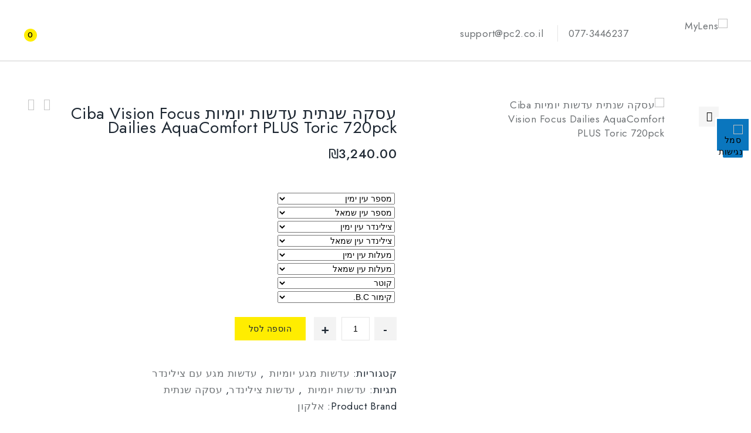

--- FILE ---
content_type: text/html; charset=UTF-8
request_url: https://mylens.co.il/product/%D7%A2%D7%A1%D7%A7%D7%94-%D7%A9%D7%A0%D7%AA%D7%99%D7%AA-%D7%A2%D7%93%D7%A9%D7%95%D7%AA-%D7%99%D7%95%D7%9E%D7%99%D7%95%D7%AA-ciba-vision-focus-dailies-aquacomfort-plus-toric-720pck/
body_size: 41097
content:
<!DOCTYPE html>
<html dir="rtl" lang="he-IL">
   <head>
      <meta charset="UTF-8">
      <meta name="viewport" content="width=device-width,initial-scale=1.0" >
      <link rel="profile" href="//gmpg.org/xfn/11"/>
      <script src="https://ajax.googleapis.com/ajax/libs/jquery/3.5.1/jquery.min.js"></script>      <title>עסקה שנתית עדשות יומיות Ciba Vision Focus Dailies AquaComfort PLUS Toric 720pck &#8211; MyLens.co.il</title>
	<!--[if lt IE 9]>
		<![endif]-->
<meta name='robots' content='max-image-preview:large' />
	<style>img:is([sizes="auto" i], [sizes^="auto," i]) { contain-intrinsic-size: 3000px 1500px }</style>
	<link rel='dns-prefetch' href='//www.googletagmanager.com' />
<link rel='dns-prefetch' href='//stats.wp.com' />
<link rel='dns-prefetch' href='//fonts.googleapis.com' />
<link rel='preconnect' href='//c0.wp.com' />
<link rel="alternate" type="application/rss+xml" title="MyLens.co.il &laquo; פיד‏" href="https://mylens.co.il/feed/" />
<link rel="alternate" type="application/rss+xml" title="MyLens.co.il &laquo; פיד תגובות‏" href="https://mylens.co.il/comments/feed/" />
<script>
/* <![CDATA[ */
window._wpemojiSettings = {"baseUrl":"https:\/\/s.w.org\/images\/core\/emoji\/16.0.1\/72x72\/","ext":".png","svgUrl":"https:\/\/s.w.org\/images\/core\/emoji\/16.0.1\/svg\/","svgExt":".svg","source":{"concatemoji":"https:\/\/mylens.co.il\/wp-includes\/js\/wp-emoji-release.min.js?ver=6.8.3"}};
/*! This file is auto-generated */
!function(s,n){var o,i,e;function c(e){try{var t={supportTests:e,timestamp:(new Date).valueOf()};sessionStorage.setItem(o,JSON.stringify(t))}catch(e){}}function p(e,t,n){e.clearRect(0,0,e.canvas.width,e.canvas.height),e.fillText(t,0,0);var t=new Uint32Array(e.getImageData(0,0,e.canvas.width,e.canvas.height).data),a=(e.clearRect(0,0,e.canvas.width,e.canvas.height),e.fillText(n,0,0),new Uint32Array(e.getImageData(0,0,e.canvas.width,e.canvas.height).data));return t.every(function(e,t){return e===a[t]})}function u(e,t){e.clearRect(0,0,e.canvas.width,e.canvas.height),e.fillText(t,0,0);for(var n=e.getImageData(16,16,1,1),a=0;a<n.data.length;a++)if(0!==n.data[a])return!1;return!0}function f(e,t,n,a){switch(t){case"flag":return n(e,"\ud83c\udff3\ufe0f\u200d\u26a7\ufe0f","\ud83c\udff3\ufe0f\u200b\u26a7\ufe0f")?!1:!n(e,"\ud83c\udde8\ud83c\uddf6","\ud83c\udde8\u200b\ud83c\uddf6")&&!n(e,"\ud83c\udff4\udb40\udc67\udb40\udc62\udb40\udc65\udb40\udc6e\udb40\udc67\udb40\udc7f","\ud83c\udff4\u200b\udb40\udc67\u200b\udb40\udc62\u200b\udb40\udc65\u200b\udb40\udc6e\u200b\udb40\udc67\u200b\udb40\udc7f");case"emoji":return!a(e,"\ud83e\udedf")}return!1}function g(e,t,n,a){var r="undefined"!=typeof WorkerGlobalScope&&self instanceof WorkerGlobalScope?new OffscreenCanvas(300,150):s.createElement("canvas"),o=r.getContext("2d",{willReadFrequently:!0}),i=(o.textBaseline="top",o.font="600 32px Arial",{});return e.forEach(function(e){i[e]=t(o,e,n,a)}),i}function t(e){var t=s.createElement("script");t.src=e,t.defer=!0,s.head.appendChild(t)}"undefined"!=typeof Promise&&(o="wpEmojiSettingsSupports",i=["flag","emoji"],n.supports={everything:!0,everythingExceptFlag:!0},e=new Promise(function(e){s.addEventListener("DOMContentLoaded",e,{once:!0})}),new Promise(function(t){var n=function(){try{var e=JSON.parse(sessionStorage.getItem(o));if("object"==typeof e&&"number"==typeof e.timestamp&&(new Date).valueOf()<e.timestamp+604800&&"object"==typeof e.supportTests)return e.supportTests}catch(e){}return null}();if(!n){if("undefined"!=typeof Worker&&"undefined"!=typeof OffscreenCanvas&&"undefined"!=typeof URL&&URL.createObjectURL&&"undefined"!=typeof Blob)try{var e="postMessage("+g.toString()+"("+[JSON.stringify(i),f.toString(),p.toString(),u.toString()].join(",")+"));",a=new Blob([e],{type:"text/javascript"}),r=new Worker(URL.createObjectURL(a),{name:"wpTestEmojiSupports"});return void(r.onmessage=function(e){c(n=e.data),r.terminate(),t(n)})}catch(e){}c(n=g(i,f,p,u))}t(n)}).then(function(e){for(var t in e)n.supports[t]=e[t],n.supports.everything=n.supports.everything&&n.supports[t],"flag"!==t&&(n.supports.everythingExceptFlag=n.supports.everythingExceptFlag&&n.supports[t]);n.supports.everythingExceptFlag=n.supports.everythingExceptFlag&&!n.supports.flag,n.DOMReady=!1,n.readyCallback=function(){n.DOMReady=!0}}).then(function(){return e}).then(function(){var e;n.supports.everything||(n.readyCallback(),(e=n.source||{}).concatemoji?t(e.concatemoji):e.wpemoji&&e.twemoji&&(t(e.twemoji),t(e.wpemoji)))}))}((window,document),window._wpemojiSettings);
/* ]]> */
</script>

<link rel='stylesheet' id='berocket_mm_quantity_style-css' href='https://mylens.co.il/wp-content/plugins/minmax-quantity-for-woocommerce/css/shop.css?ver=1.3.8.2' media='all' />
<link rel='stylesheet' id='google-fonts-css' href='https://fonts.googleapis.com/css?family=Jost%3A300%2C400%2C500%2C600%2C700&#038;ver=1.0.0#038;subset=latin%2Clatin-ext' media='all' />
<link rel='stylesheet' id='tmpmela-block-style-css' href='https://mylens.co.il/wp-content/themes/kartwow/css/megnor/blocks.css?ver=6.8.3' media='all' />
<link rel='stylesheet' id='tmpmela-isotope-css' href='https://mylens.co.il/wp-content/themes/kartwow/css/isotop-port.css?ver=6.8.3' media='all' />
<link rel='stylesheet' id='tmpmela-custom-css' href='https://mylens.co.il/wp-content/themes/kartwow/css/megnor/custom.css?ver=6.8.3' media='all' />
<link rel='stylesheet' id='owl-carousel-css' href='https://mylens.co.il/wp-content/themes/kartwow/css/megnor/owl.carousel.css?ver=6.8.3' media='all' />
<link rel='stylesheet' id='owl-transitions-css' href='https://mylens.co.il/wp-content/themes/kartwow/css/megnor/owl.transitions.css?ver=6.8.3' media='all' />
<link rel='stylesheet' id='shadowbox-css' href='https://mylens.co.il/wp-content/themes/kartwow/css/megnor/shadowbox.css?ver=6.8.3' media='all' />
<link rel='stylesheet' id='tmpmela-shortcode-style-css' href='https://mylens.co.il/wp-content/themes/kartwow/css/megnor/shortcode_style.css?ver=6.8.3' media='all' />
<link rel='stylesheet' id='animate-css' href='https://mylens.co.il/wp-content/themes/kartwow/css/megnor/animate.min.css?ver=6.8.3' media='all' />
<link rel='stylesheet' id='tmpmela-woocommerce-css-css' href='https://mylens.co.il/wp-content/themes/kartwow/css/megnor/woocommerce.css?ver=6.8.3' media='all' />
<link rel='stylesheet' id='ht_ctc_main_css-css' href='https://mylens.co.il/wp-content/plugins/click-to-chat-for-whatsapp/new/inc/assets/css/main.css?ver=4.29' media='all' />
<link rel='stylesheet' id='hfe-widgets-style-css' href='https://mylens.co.il/wp-content/plugins/header-footer-elementor/inc/widgets-css/frontend.css?ver=2.5.2' media='all' />
<style id='wp-emoji-styles-inline-css'>

	img.wp-smiley, img.emoji {
		display: inline !important;
		border: none !important;
		box-shadow: none !important;
		height: 1em !important;
		width: 1em !important;
		margin: 0 0.07em !important;
		vertical-align: -0.1em !important;
		background: none !important;
		padding: 0 !important;
	}
</style>
<link rel='stylesheet' id='wp-block-library-rtl-css' href='https://c0.wp.com/c/6.8.3/wp-includes/css/dist/block-library/style-rtl.min.css' media='all' />
<style id='wp-block-library-theme-inline-css'>
.wp-block-audio :where(figcaption){color:#555;font-size:13px;text-align:center}.is-dark-theme .wp-block-audio :where(figcaption){color:#ffffffa6}.wp-block-audio{margin:0 0 1em}.wp-block-code{border:1px solid #ccc;border-radius:4px;font-family:Menlo,Consolas,monaco,monospace;padding:.8em 1em}.wp-block-embed :where(figcaption){color:#555;font-size:13px;text-align:center}.is-dark-theme .wp-block-embed :where(figcaption){color:#ffffffa6}.wp-block-embed{margin:0 0 1em}.blocks-gallery-caption{color:#555;font-size:13px;text-align:center}.is-dark-theme .blocks-gallery-caption{color:#ffffffa6}:root :where(.wp-block-image figcaption){color:#555;font-size:13px;text-align:center}.is-dark-theme :root :where(.wp-block-image figcaption){color:#ffffffa6}.wp-block-image{margin:0 0 1em}.wp-block-pullquote{border-bottom:4px solid;border-top:4px solid;color:currentColor;margin-bottom:1.75em}.wp-block-pullquote cite,.wp-block-pullquote footer,.wp-block-pullquote__citation{color:currentColor;font-size:.8125em;font-style:normal;text-transform:uppercase}.wp-block-quote{border-left:.25em solid;margin:0 0 1.75em;padding-left:1em}.wp-block-quote cite,.wp-block-quote footer{color:currentColor;font-size:.8125em;font-style:normal;position:relative}.wp-block-quote:where(.has-text-align-right){border-left:none;border-right:.25em solid;padding-left:0;padding-right:1em}.wp-block-quote:where(.has-text-align-center){border:none;padding-left:0}.wp-block-quote.is-large,.wp-block-quote.is-style-large,.wp-block-quote:where(.is-style-plain){border:none}.wp-block-search .wp-block-search__label{font-weight:700}.wp-block-search__button{border:1px solid #ccc;padding:.375em .625em}:where(.wp-block-group.has-background){padding:1.25em 2.375em}.wp-block-separator.has-css-opacity{opacity:.4}.wp-block-separator{border:none;border-bottom:2px solid;margin-left:auto;margin-right:auto}.wp-block-separator.has-alpha-channel-opacity{opacity:1}.wp-block-separator:not(.is-style-wide):not(.is-style-dots){width:100px}.wp-block-separator.has-background:not(.is-style-dots){border-bottom:none;height:1px}.wp-block-separator.has-background:not(.is-style-wide):not(.is-style-dots){height:2px}.wp-block-table{margin:0 0 1em}.wp-block-table td,.wp-block-table th{word-break:normal}.wp-block-table :where(figcaption){color:#555;font-size:13px;text-align:center}.is-dark-theme .wp-block-table :where(figcaption){color:#ffffffa6}.wp-block-video :where(figcaption){color:#555;font-size:13px;text-align:center}.is-dark-theme .wp-block-video :where(figcaption){color:#ffffffa6}.wp-block-video{margin:0 0 1em}:root :where(.wp-block-template-part.has-background){margin-bottom:0;margin-top:0;padding:1.25em 2.375em}
</style>
<style id='classic-theme-styles-inline-css'>
/*! This file is auto-generated */
.wp-block-button__link{color:#fff;background-color:#32373c;border-radius:9999px;box-shadow:none;text-decoration:none;padding:calc(.667em + 2px) calc(1.333em + 2px);font-size:1.125em}.wp-block-file__button{background:#32373c;color:#fff;text-decoration:none}
</style>
<link rel='stylesheet' id='mediaelement-css' href='https://c0.wp.com/c/6.8.3/wp-includes/js/mediaelement/mediaelementplayer-legacy.min.css' media='all' />
<link rel='stylesheet' id='wp-mediaelement-css' href='https://c0.wp.com/c/6.8.3/wp-includes/js/mediaelement/wp-mediaelement.min.css' media='all' />
<style id='jetpack-sharing-buttons-style-inline-css'>
.jetpack-sharing-buttons__services-list{display:flex;flex-direction:row;flex-wrap:wrap;gap:0;list-style-type:none;margin:5px;padding:0}.jetpack-sharing-buttons__services-list.has-small-icon-size{font-size:12px}.jetpack-sharing-buttons__services-list.has-normal-icon-size{font-size:16px}.jetpack-sharing-buttons__services-list.has-large-icon-size{font-size:24px}.jetpack-sharing-buttons__services-list.has-huge-icon-size{font-size:36px}@media print{.jetpack-sharing-buttons__services-list{display:none!important}}.editor-styles-wrapper .wp-block-jetpack-sharing-buttons{gap:0;padding-inline-start:0}ul.jetpack-sharing-buttons__services-list.has-background{padding:1.25em 2.375em}
</style>
<style id='global-styles-inline-css'>
:root{--wp--preset--aspect-ratio--square: 1;--wp--preset--aspect-ratio--4-3: 4/3;--wp--preset--aspect-ratio--3-4: 3/4;--wp--preset--aspect-ratio--3-2: 3/2;--wp--preset--aspect-ratio--2-3: 2/3;--wp--preset--aspect-ratio--16-9: 16/9;--wp--preset--aspect-ratio--9-16: 9/16;--wp--preset--color--black: #000000;--wp--preset--color--cyan-bluish-gray: #abb8c3;--wp--preset--color--white: #ffffff;--wp--preset--color--pale-pink: #f78da7;--wp--preset--color--vivid-red: #cf2e2e;--wp--preset--color--luminous-vivid-orange: #ff6900;--wp--preset--color--luminous-vivid-amber: #fcb900;--wp--preset--color--light-green-cyan: #7bdcb5;--wp--preset--color--vivid-green-cyan: #00d084;--wp--preset--color--pale-cyan-blue: #8ed1fc;--wp--preset--color--vivid-cyan-blue: #0693e3;--wp--preset--color--vivid-purple: #9b51e0;--wp--preset--gradient--vivid-cyan-blue-to-vivid-purple: linear-gradient(135deg,rgba(6,147,227,1) 0%,rgb(155,81,224) 100%);--wp--preset--gradient--light-green-cyan-to-vivid-green-cyan: linear-gradient(135deg,rgb(122,220,180) 0%,rgb(0,208,130) 100%);--wp--preset--gradient--luminous-vivid-amber-to-luminous-vivid-orange: linear-gradient(135deg,rgba(252,185,0,1) 0%,rgba(255,105,0,1) 100%);--wp--preset--gradient--luminous-vivid-orange-to-vivid-red: linear-gradient(135deg,rgba(255,105,0,1) 0%,rgb(207,46,46) 100%);--wp--preset--gradient--very-light-gray-to-cyan-bluish-gray: linear-gradient(135deg,rgb(238,238,238) 0%,rgb(169,184,195) 100%);--wp--preset--gradient--cool-to-warm-spectrum: linear-gradient(135deg,rgb(74,234,220) 0%,rgb(151,120,209) 20%,rgb(207,42,186) 40%,rgb(238,44,130) 60%,rgb(251,105,98) 80%,rgb(254,248,76) 100%);--wp--preset--gradient--blush-light-purple: linear-gradient(135deg,rgb(255,206,236) 0%,rgb(152,150,240) 100%);--wp--preset--gradient--blush-bordeaux: linear-gradient(135deg,rgb(254,205,165) 0%,rgb(254,45,45) 50%,rgb(107,0,62) 100%);--wp--preset--gradient--luminous-dusk: linear-gradient(135deg,rgb(255,203,112) 0%,rgb(199,81,192) 50%,rgb(65,88,208) 100%);--wp--preset--gradient--pale-ocean: linear-gradient(135deg,rgb(255,245,203) 0%,rgb(182,227,212) 50%,rgb(51,167,181) 100%);--wp--preset--gradient--electric-grass: linear-gradient(135deg,rgb(202,248,128) 0%,rgb(113,206,126) 100%);--wp--preset--gradient--midnight: linear-gradient(135deg,rgb(2,3,129) 0%,rgb(40,116,252) 100%);--wp--preset--font-size--small: 13px;--wp--preset--font-size--medium: 20px;--wp--preset--font-size--large: 36px;--wp--preset--font-size--x-large: 42px;--wp--preset--spacing--20: 0.44rem;--wp--preset--spacing--30: 0.67rem;--wp--preset--spacing--40: 1rem;--wp--preset--spacing--50: 1.5rem;--wp--preset--spacing--60: 2.25rem;--wp--preset--spacing--70: 3.38rem;--wp--preset--spacing--80: 5.06rem;--wp--preset--shadow--natural: 6px 6px 9px rgba(0, 0, 0, 0.2);--wp--preset--shadow--deep: 12px 12px 50px rgba(0, 0, 0, 0.4);--wp--preset--shadow--sharp: 6px 6px 0px rgba(0, 0, 0, 0.2);--wp--preset--shadow--outlined: 6px 6px 0px -3px rgba(255, 255, 255, 1), 6px 6px rgba(0, 0, 0, 1);--wp--preset--shadow--crisp: 6px 6px 0px rgba(0, 0, 0, 1);}:where(.is-layout-flex){gap: 0.5em;}:where(.is-layout-grid){gap: 0.5em;}body .is-layout-flex{display: flex;}.is-layout-flex{flex-wrap: wrap;align-items: center;}.is-layout-flex > :is(*, div){margin: 0;}body .is-layout-grid{display: grid;}.is-layout-grid > :is(*, div){margin: 0;}:where(.wp-block-columns.is-layout-flex){gap: 2em;}:where(.wp-block-columns.is-layout-grid){gap: 2em;}:where(.wp-block-post-template.is-layout-flex){gap: 1.25em;}:where(.wp-block-post-template.is-layout-grid){gap: 1.25em;}.has-black-color{color: var(--wp--preset--color--black) !important;}.has-cyan-bluish-gray-color{color: var(--wp--preset--color--cyan-bluish-gray) !important;}.has-white-color{color: var(--wp--preset--color--white) !important;}.has-pale-pink-color{color: var(--wp--preset--color--pale-pink) !important;}.has-vivid-red-color{color: var(--wp--preset--color--vivid-red) !important;}.has-luminous-vivid-orange-color{color: var(--wp--preset--color--luminous-vivid-orange) !important;}.has-luminous-vivid-amber-color{color: var(--wp--preset--color--luminous-vivid-amber) !important;}.has-light-green-cyan-color{color: var(--wp--preset--color--light-green-cyan) !important;}.has-vivid-green-cyan-color{color: var(--wp--preset--color--vivid-green-cyan) !important;}.has-pale-cyan-blue-color{color: var(--wp--preset--color--pale-cyan-blue) !important;}.has-vivid-cyan-blue-color{color: var(--wp--preset--color--vivid-cyan-blue) !important;}.has-vivid-purple-color{color: var(--wp--preset--color--vivid-purple) !important;}.has-black-background-color{background-color: var(--wp--preset--color--black) !important;}.has-cyan-bluish-gray-background-color{background-color: var(--wp--preset--color--cyan-bluish-gray) !important;}.has-white-background-color{background-color: var(--wp--preset--color--white) !important;}.has-pale-pink-background-color{background-color: var(--wp--preset--color--pale-pink) !important;}.has-vivid-red-background-color{background-color: var(--wp--preset--color--vivid-red) !important;}.has-luminous-vivid-orange-background-color{background-color: var(--wp--preset--color--luminous-vivid-orange) !important;}.has-luminous-vivid-amber-background-color{background-color: var(--wp--preset--color--luminous-vivid-amber) !important;}.has-light-green-cyan-background-color{background-color: var(--wp--preset--color--light-green-cyan) !important;}.has-vivid-green-cyan-background-color{background-color: var(--wp--preset--color--vivid-green-cyan) !important;}.has-pale-cyan-blue-background-color{background-color: var(--wp--preset--color--pale-cyan-blue) !important;}.has-vivid-cyan-blue-background-color{background-color: var(--wp--preset--color--vivid-cyan-blue) !important;}.has-vivid-purple-background-color{background-color: var(--wp--preset--color--vivid-purple) !important;}.has-black-border-color{border-color: var(--wp--preset--color--black) !important;}.has-cyan-bluish-gray-border-color{border-color: var(--wp--preset--color--cyan-bluish-gray) !important;}.has-white-border-color{border-color: var(--wp--preset--color--white) !important;}.has-pale-pink-border-color{border-color: var(--wp--preset--color--pale-pink) !important;}.has-vivid-red-border-color{border-color: var(--wp--preset--color--vivid-red) !important;}.has-luminous-vivid-orange-border-color{border-color: var(--wp--preset--color--luminous-vivid-orange) !important;}.has-luminous-vivid-amber-border-color{border-color: var(--wp--preset--color--luminous-vivid-amber) !important;}.has-light-green-cyan-border-color{border-color: var(--wp--preset--color--light-green-cyan) !important;}.has-vivid-green-cyan-border-color{border-color: var(--wp--preset--color--vivid-green-cyan) !important;}.has-pale-cyan-blue-border-color{border-color: var(--wp--preset--color--pale-cyan-blue) !important;}.has-vivid-cyan-blue-border-color{border-color: var(--wp--preset--color--vivid-cyan-blue) !important;}.has-vivid-purple-border-color{border-color: var(--wp--preset--color--vivid-purple) !important;}.has-vivid-cyan-blue-to-vivid-purple-gradient-background{background: var(--wp--preset--gradient--vivid-cyan-blue-to-vivid-purple) !important;}.has-light-green-cyan-to-vivid-green-cyan-gradient-background{background: var(--wp--preset--gradient--light-green-cyan-to-vivid-green-cyan) !important;}.has-luminous-vivid-amber-to-luminous-vivid-orange-gradient-background{background: var(--wp--preset--gradient--luminous-vivid-amber-to-luminous-vivid-orange) !important;}.has-luminous-vivid-orange-to-vivid-red-gradient-background{background: var(--wp--preset--gradient--luminous-vivid-orange-to-vivid-red) !important;}.has-very-light-gray-to-cyan-bluish-gray-gradient-background{background: var(--wp--preset--gradient--very-light-gray-to-cyan-bluish-gray) !important;}.has-cool-to-warm-spectrum-gradient-background{background: var(--wp--preset--gradient--cool-to-warm-spectrum) !important;}.has-blush-light-purple-gradient-background{background: var(--wp--preset--gradient--blush-light-purple) !important;}.has-blush-bordeaux-gradient-background{background: var(--wp--preset--gradient--blush-bordeaux) !important;}.has-luminous-dusk-gradient-background{background: var(--wp--preset--gradient--luminous-dusk) !important;}.has-pale-ocean-gradient-background{background: var(--wp--preset--gradient--pale-ocean) !important;}.has-electric-grass-gradient-background{background: var(--wp--preset--gradient--electric-grass) !important;}.has-midnight-gradient-background{background: var(--wp--preset--gradient--midnight) !important;}.has-small-font-size{font-size: var(--wp--preset--font-size--small) !important;}.has-medium-font-size{font-size: var(--wp--preset--font-size--medium) !important;}.has-large-font-size{font-size: var(--wp--preset--font-size--large) !important;}.has-x-large-font-size{font-size: var(--wp--preset--font-size--x-large) !important;}
:where(.wp-block-post-template.is-layout-flex){gap: 1.25em;}:where(.wp-block-post-template.is-layout-grid){gap: 1.25em;}
:where(.wp-block-columns.is-layout-flex){gap: 2em;}:where(.wp-block-columns.is-layout-grid){gap: 2em;}
:root :where(.wp-block-pullquote){font-size: 1.5em;line-height: 1.6;}
</style>
<link rel='stylesheet' id='accessibility-light-css' href='https://mylens.co.il/wp-content/plugins/accessibility-light/assets/css/accessibility-light.css?ver=6.8.3' media='all' />
<link rel='stylesheet' id='contact-form-7-css' href='https://mylens.co.il/wp-content/plugins/contact-form-7/includes/css/styles.css?ver=6.1.2' media='all' />
<link rel='stylesheet' id='contact-form-7-rtl-css' href='https://mylens.co.il/wp-content/plugins/contact-form-7/includes/css/styles-rtl.css?ver=6.1.2' media='all' />
<link rel='stylesheet' id='betanet-epost-jqueryui-css' href='https://mylens.co.il/wp-content/plugins/hfd-epost-integration/css/jquery-ui.min.css?ver=6.8.3' media='all' />
<link rel='stylesheet' id='betanet-epost-style-css' href='https://mylens.co.il/wp-content/plugins/hfd-epost-integration/css/style.css?ver=6.8.3' media='all' />
<link rel='stylesheet' id='photoswipe-css' href='https://c0.wp.com/p/woocommerce/10.2.3/assets/css/photoswipe/photoswipe.min.css' media='all' />
<link rel='stylesheet' id='photoswipe-default-skin-css' href='https://c0.wp.com/p/woocommerce/10.2.3/assets/css/photoswipe/default-skin/default-skin.min.css' media='all' />
<style id='woocommerce-inline-inline-css'>
.woocommerce form .form-row .required { visibility: visible; }
</style>
<link rel='stylesheet' id='aws-style-css' href='https://mylens.co.il/wp-content/plugins/advanced-woo-search/assets/css/common.min.css?ver=3.45' media='all' />
<link rel='stylesheet' id='aws-style-rtl-css' href='https://mylens.co.il/wp-content/plugins/advanced-woo-search/assets/css/common-rtl.min.css?ver=3.45' media='all' />
<link rel='stylesheet' id='hfe-style-css' href='https://mylens.co.il/wp-content/plugins/header-footer-elementor/assets/css/header-footer-elementor.css?ver=2.5.2' media='all' />
<link rel='stylesheet' id='elementor-icons-css' href='https://mylens.co.il/wp-content/plugins/elementor/assets/lib/eicons/css/elementor-icons.min.css?ver=5.44.0' media='all' />
<link rel='stylesheet' id='elementor-frontend-css' href='https://mylens.co.il/wp-content/plugins/elementor/assets/css/frontend-rtl.min.css?ver=3.32.3' media='all' />
<link rel='stylesheet' id='elementor-post-1047-css' href='https://mylens.co.il/wp-content/uploads/elementor/css/post-1047.css?ver=1766437345' media='all' />
<link rel='stylesheet' id='brands-styles-css' href='https://c0.wp.com/p/woocommerce/10.2.3/assets/css/brands.css' media='all' />
<link rel='stylesheet' id='dgwt-wcas-style-css' href='https://mylens.co.il/wp-content/plugins/ajax-search-for-woocommerce/assets/css/style.min.css?ver=1.31.0' media='all' />
<link rel='stylesheet' id='tmpmela-fonts-css' href='//fonts.googleapis.com/css?family=Source+Sans+Pro%3A300%2C400%2C600%2C300italic%2C400italic%2C600italic%7CBitter%3A400%2C600&#038;subset=latin%2Clatin-ext' media='all' />
<link rel='stylesheet' id='font-awesome-css' href='https://mylens.co.il/wp-content/plugins/elementor/assets/lib/font-awesome/css/font-awesome.min.css?ver=4.7.0' media='all' />
<link rel='stylesheet' id='tmpmela-style-css' href='https://mylens.co.il/wp-content/themes/kartwow/style.css?ver=1.0' media='all' />
<link rel='stylesheet' id='dashicons-css' href='https://c0.wp.com/c/6.8.3/wp-includes/css/dashicons.min.css' media='all' />
<link rel='stylesheet' id='thwepof-public-style-css' href='https://mylens.co.il/wp-content/plugins/woo-extra-product-options/public/assets/css/thwepof-public.min.css?ver=6.8.3' media='all' />
<link rel='stylesheet' id='jquery-ui-style-css' href='https://mylens.co.il/wp-content/plugins/woo-extra-product-options/public/assets/css/jquery-ui/jquery-ui.css?ver=6.8.3' media='all' />
<link rel='stylesheet' id='jquery-timepicker-css' href='https://mylens.co.il/wp-content/plugins/woo-extra-product-options/public/assets/js/timepicker/jquery.timepicker.css?ver=6.8.3' media='all' />
<link rel='stylesheet' id='hfe-elementor-icons-css' href='https://mylens.co.il/wp-content/plugins/elementor/assets/lib/eicons/css/elementor-icons.min.css?ver=5.34.0' media='all' />
<link rel='stylesheet' id='hfe-icons-list-css' href='https://mylens.co.il/wp-content/plugins/elementor/assets/css/widget-icon-list.min.css?ver=3.24.3' media='all' />
<link rel='stylesheet' id='hfe-social-icons-css' href='https://mylens.co.il/wp-content/plugins/elementor/assets/css/widget-social-icons.min.css?ver=3.24.0' media='all' />
<link rel='stylesheet' id='hfe-social-share-icons-brands-css' href='https://mylens.co.il/wp-content/plugins/elementor/assets/lib/font-awesome/css/brands.css?ver=5.15.3' media='all' />
<link rel='stylesheet' id='hfe-social-share-icons-fontawesome-css' href='https://mylens.co.il/wp-content/plugins/elementor/assets/lib/font-awesome/css/fontawesome.css?ver=5.15.3' media='all' />
<link rel='stylesheet' id='hfe-nav-menu-icons-css' href='https://mylens.co.il/wp-content/plugins/elementor/assets/lib/font-awesome/css/solid.css?ver=5.15.3' media='all' />
<link rel='stylesheet' id='elementor-gf-roboto-css' href='https://fonts.googleapis.com/css?family=Roboto:100,100italic,200,200italic,300,300italic,400,400italic,500,500italic,600,600italic,700,700italic,800,800italic,900,900italic&#038;display=auto&#038;subset=hebrew' media='all' />
<link rel='stylesheet' id='elementor-gf-robotoslab-css' href='https://fonts.googleapis.com/css?family=Roboto+Slab:100,100italic,200,200italic,300,300italic,400,400italic,500,500italic,600,600italic,700,700italic,800,800italic,900,900italic&#038;display=auto&#038;subset=hebrew' media='all' />
<script src="https://c0.wp.com/c/6.8.3/wp-includes/js/jquery/jquery.min.js" id="jquery-core-js"></script>
<script src="https://c0.wp.com/c/6.8.3/wp-includes/js/jquery/jquery-migrate.min.js" id="jquery-migrate-js"></script>
<script id="jquery-js-after">
/* <![CDATA[ */
!function($){"use strict";$(document).ready(function(){$(this).scrollTop()>100&&$(".hfe-scroll-to-top-wrap").removeClass("hfe-scroll-to-top-hide"),$(window).scroll(function(){$(this).scrollTop()<100?$(".hfe-scroll-to-top-wrap").fadeOut(300):$(".hfe-scroll-to-top-wrap").fadeIn(300)}),$(".hfe-scroll-to-top-wrap").on("click",function(){$("html, body").animate({scrollTop:0},300);return!1})})}(jQuery);
!function($){'use strict';$(document).ready(function(){var bar=$('.hfe-reading-progress-bar');if(!bar.length)return;$(window).on('scroll',function(){var s=$(window).scrollTop(),d=$(document).height()-$(window).height(),p=d? s/d*100:0;bar.css('width',p+'%')});});}(jQuery);
/* ]]> */
</script>
<script src="https://mylens.co.il/wp-content/plugins/accessibility-light/assets/js/accessibility-light.js?ver=6.8.3" id="accessibility-light-js"></script>
<script src="https://mylens.co.il/wp-content/plugins/accessibility-light/assets/js/jscolor.js?ver=6.8.3" id="jscolor-js"></script>
<script src="https://mylens.co.il/wp-content/plugins/minmax-quantity-for-woocommerce/js/frontend.js?ver=6.8.3" id="berocket-front-cart-js-js"></script>
<script src="https://c0.wp.com/p/woocommerce/10.2.3/assets/js/jquery-blockui/jquery.blockUI.min.js" id="jquery-blockui-js" defer="defer" data-wp-strategy="defer"></script>
<script id="wc-add-to-cart-js-extra">
/* <![CDATA[ */
var wc_add_to_cart_params = {"ajax_url":"\/wp-admin\/admin-ajax.php","wc_ajax_url":"\/?wc-ajax=%%endpoint%%","i18n_view_cart":"\u05de\u05e2\u05d1\u05e8 \u05dc\u05e1\u05dc \u05d4\u05e7\u05e0\u05d9\u05d5\u05ea","cart_url":"https:\/\/mylens.co.il\/cart\/","is_cart":"","cart_redirect_after_add":"no"};
/* ]]> */
</script>
<script src="https://c0.wp.com/p/woocommerce/10.2.3/assets/js/frontend/add-to-cart.min.js" id="wc-add-to-cart-js" defer="defer" data-wp-strategy="defer"></script>
<script src="https://c0.wp.com/p/woocommerce/10.2.3/assets/js/zoom/jquery.zoom.min.js" id="zoom-js" defer="defer" data-wp-strategy="defer"></script>
<script src="https://c0.wp.com/p/woocommerce/10.2.3/assets/js/flexslider/jquery.flexslider.min.js" id="flexslider-js" defer="defer" data-wp-strategy="defer"></script>
<script src="https://c0.wp.com/p/woocommerce/10.2.3/assets/js/photoswipe/photoswipe.min.js" id="photoswipe-js" defer="defer" data-wp-strategy="defer"></script>
<script src="https://c0.wp.com/p/woocommerce/10.2.3/assets/js/photoswipe/photoswipe-ui-default.min.js" id="photoswipe-ui-default-js" defer="defer" data-wp-strategy="defer"></script>
<script id="wc-single-product-js-extra">
/* <![CDATA[ */
var wc_single_product_params = {"i18n_required_rating_text":"\u05d1\u05d7\u05e8 \u05d3\u05d9\u05e8\u05d5\u05d2","i18n_rating_options":["1 \u05de\u05ea\u05d5\u05da 5 \u05db\u05d5\u05db\u05d1\u05d9\u05dd","2 \u05de\u05ea\u05d5\u05da 5 \u05db\u05d5\u05db\u05d1\u05d9\u05dd","3 \u05de\u05ea\u05d5\u05da 5 \u05db\u05d5\u05db\u05d1\u05d9\u05dd","4 \u05de\u05ea\u05d5\u05da 5 \u05db\u05d5\u05db\u05d1\u05d9\u05dd","5 \u05de\u05ea\u05d5\u05da 5 \u05db\u05d5\u05db\u05d1\u05d9\u05dd"],"i18n_product_gallery_trigger_text":"\u05dc\u05d4\u05e6\u05d9\u05d2 \u05d0\u05ea \u05d2\u05dc\u05e8\u05d9\u05d9\u05ea \u05d4\u05ea\u05de\u05d5\u05e0\u05d5\u05ea \u05e2\u05dc \u05de\u05e1\u05da \u05de\u05dc\u05d0","review_rating_required":"yes","flexslider":{"rtl":true,"animation":"slide","smoothHeight":true,"directionNav":false,"controlNav":"thumbnails","slideshow":false,"animationSpeed":500,"animationLoop":false,"allowOneSlide":false},"zoom_enabled":"1","zoom_options":[],"photoswipe_enabled":"1","photoswipe_options":{"shareEl":false,"closeOnScroll":false,"history":false,"hideAnimationDuration":0,"showAnimationDuration":0},"flexslider_enabled":"1"};
/* ]]> */
</script>
<script src="https://c0.wp.com/p/woocommerce/10.2.3/assets/js/frontend/single-product.min.js" id="wc-single-product-js" defer="defer" data-wp-strategy="defer"></script>
<script src="https://c0.wp.com/p/woocommerce/10.2.3/assets/js/js-cookie/js.cookie.min.js" id="js-cookie-js" defer="defer" data-wp-strategy="defer"></script>
<script id="woocommerce-js-extra">
/* <![CDATA[ */
var woocommerce_params = {"ajax_url":"\/wp-admin\/admin-ajax.php","wc_ajax_url":"\/?wc-ajax=%%endpoint%%","i18n_password_show":"\u05dc\u05d4\u05e6\u05d9\u05d2 \u05e1\u05d9\u05e1\u05de\u05d4","i18n_password_hide":"\u05dc\u05d4\u05e1\u05ea\u05d9\u05e8 \u05e1\u05d9\u05e1\u05de\u05d4"};
/* ]]> */
</script>
<script src="https://c0.wp.com/p/woocommerce/10.2.3/assets/js/frontend/woocommerce.min.js" id="woocommerce-js" defer="defer" data-wp-strategy="defer"></script>
<script src="https://mylens.co.il/wp-content/themes/kartwow/js/megnor/owl.carousel.min.js?ver=6.8.3" id="owlcarousel-js"></script>
<script src="https://mylens.co.il/wp-content/themes/kartwow/js/megnor/jquery.custom.min.js?ver=6.8.3" id="tmpmela-custom-script-js"></script>
<script src="https://mylens.co.il/wp-content/themes/kartwow/js/jquery.isotope.min.js?ver=6.8.3" id="isotope-js"></script>
<script src="https://mylens.co.il/wp-content/themes/kartwow/js/megnor/megnor.min.js?ver=6.8.3" id="tmpmela-megnor-js"></script>
<script src="https://mylens.co.il/wp-content/themes/kartwow/js/megnor/custom.js?ver=6.8.3" id="tmpmela-custom-js"></script>
<script src="https://mylens.co.il/wp-content/themes/kartwow/js/megnor/jquery.validate.js?ver=6.8.3" id="validate-js"></script>
<script src="https://mylens.co.il/wp-content/themes/kartwow/js/megnor/shadowbox.js?ver=6.8.3" id="shadowbox-js"></script>
<script src="https://mylens.co.il/wp-content/themes/kartwow/js/megnor/jquery.megamenu.js?ver=6.8.3" id="megamenu-js"></script>
<script src="https://mylens.co.il/wp-content/themes/kartwow/js/megnor/easyResponsiveTabs.js?ver=6.8.3" id="easyResponsiveTabs-js"></script>
<script src="https://mylens.co.il/wp-content/themes/kartwow/js/megnor/jquery.treeview.js?ver=6.8.3" id="jtree-js"></script>
<script src="https://mylens.co.il/wp-content/themes/kartwow/js/megnor/countUp.js?ver=6.8.3" id="countUp-js"></script>
<script src="https://mylens.co.il/wp-content/themes/kartwow/js/megnor/jquery.countdown.min.js?ver=6.8.3" id="countdown-js"></script>
<script src="https://mylens.co.il/wp-content/themes/kartwow/js/html5.js?ver=6.8.3" id="tmpmela-html5-js"></script>
<script id="phpvariable-js-extra">
/* <![CDATA[ */
var php_var = {"tmpmela_loadmore":"","tmpmela_pagination":"","tmpmela_nomore":""};
/* ]]> */
</script>
<script src="https://mylens.co.il/wp-content/themes/kartwow/js/megnor/megnorloadmore.js?ver=6.8.3" id="phpvariable-js"></script>
<script src="https://mylens.co.il/wp-content/plugins/woo-pelecard-gateway/assets/js/checkout.min.js?ver=1.0.0" id="wppc-checkout-js"></script>

<!-- Google tag (gtag.js) snippet added by Site Kit -->
<!-- Google Analytics snippet added by Site Kit -->
<script src="https://www.googletagmanager.com/gtag/js?id=G-5T7XN587PC" id="google_gtagjs-js" async></script>
<script id="google_gtagjs-js-after">
/* <![CDATA[ */
window.dataLayer = window.dataLayer || [];function gtag(){dataLayer.push(arguments);}
gtag("set","linker",{"domains":["mylens.co.il"]});
gtag("js", new Date());
gtag("set", "developer_id.dZTNiMT", true);
gtag("config", "G-5T7XN587PC");
/* ]]> */
</script>
<link rel="https://api.w.org/" href="https://mylens.co.il/wp-json/" /><link rel="alternate" title="JSON" type="application/json" href="https://mylens.co.il/wp-json/wp/v2/product/17343" /><link rel="EditURI" type="application/rsd+xml" title="RSD" href="https://mylens.co.il/xmlrpc.php?rsd" />
<link rel="stylesheet" href="https://mylens.co.il/wp-content/themes/kartwow/rtl.css" media="screen" /><meta name="generator" content="WordPress 6.8.3" />
<meta name="generator" content="WooCommerce 10.2.3" />
<link rel="canonical" href="https://mylens.co.il/product/%d7%a2%d7%a1%d7%a7%d7%94-%d7%a9%d7%a0%d7%aa%d7%99%d7%aa-%d7%a2%d7%93%d7%a9%d7%95%d7%aa-%d7%99%d7%95%d7%9e%d7%99%d7%95%d7%aa-ciba-vision-focus-dailies-aquacomfort-plus-toric-720pck/" />
<link rel='shortlink' href='https://mylens.co.il/?p=17343' />
<link rel="alternate" title="oEmbed (JSON)" type="application/json+oembed" href="https://mylens.co.il/wp-json/oembed/1.0/embed?url=https%3A%2F%2Fmylens.co.il%2Fproduct%2F%25d7%25a2%25d7%25a1%25d7%25a7%25d7%2594-%25d7%25a9%25d7%25a0%25d7%25aa%25d7%2599%25d7%25aa-%25d7%25a2%25d7%2593%25d7%25a9%25d7%2595%25d7%25aa-%25d7%2599%25d7%2595%25d7%259e%25d7%2599%25d7%2595%25d7%25aa-ciba-vision-focus-dailies-aquacomfort-plus-toric-720pck%2F" />
<link rel="alternate" title="oEmbed (XML)" type="text/xml+oembed" href="https://mylens.co.il/wp-json/oembed/1.0/embed?url=https%3A%2F%2Fmylens.co.il%2Fproduct%2F%25d7%25a2%25d7%25a1%25d7%25a7%25d7%2594-%25d7%25a9%25d7%25a0%25d7%25aa%25d7%2599%25d7%25aa-%25d7%25a2%25d7%2593%25d7%25a9%25d7%2595%25d7%25aa-%25d7%2599%25d7%2595%25d7%259e%25d7%2599%25d7%2595%25d7%25aa-ciba-vision-focus-dailies-aquacomfort-plus-toric-720pck%2F&#038;format=xml" />
<meta name="generator" content="Site Kit by Google 1.162.1" /><style></style>	<style>img#wpstats{display:none}</style>
		<!-- Global site tag (gtag.js) - Google Ads: 766125922 -->
<script async src="https://www.googletagmanager.com/gtag/js?id=AW-766125922"></script>
<script>
  window.dataLayer = window.dataLayer || [];
  function gtag(){dataLayer.push(arguments);}
  gtag('js', new Date());

  gtag('config', 'AW-766125922');
</script>

<meta name="google-site-verification" content="BRvHXMQ3unIp6qQszqg-nX0JaCHaN-HO0UL-bybkrr8" />		<style>
			.dgwt-wcas-ico-magnifier,.dgwt-wcas-ico-magnifier-handler{max-width:20px}.dgwt-wcas-search-wrapp{max-width:600px}		</style>
		<meta name="generator" content="/home/u824261799/domains/mylens.co.il/public_html/wp-content/themes/kartwow/style.css - " /><link href='https://fonts.googleapis.com/css?family=Jost' rel='stylesheet' />
<style>
      h1 {	
   	font-family:'Jost', Arial, Helvetica, sans-serif;
   }	
         h1 {	
   	color:#1E2833;	
   }	
         h2 {	
   	font-family:'Jost', Arial, Helvetica, sans-serif;
   }	
         h2 {	
   	color:#1E2833;
   }	
         h3 {	
   	font-family:'Jost', Arial, Helvetica, sans-serif;
   }	
         h3 { color:#1E2833;}
         h4 {	
   	font-family:'Jost', Arial, Helvetica, sans-serif;
   }	
   	
      h4 {	
	color:#1E2833;	
   }	
         h5 {	
   	font-family:'Jost', Arial, Helvetica, sans-serif;
   }	
         h5 {	
	color:#1E2833;
   }	
         h6 {	
	font-family:'Jost', Arial, Helvetica, sans-serif;
   }	
   	
      h6 {	
   color:#1E2833;
   }	
      a {
		color:#6E7275;
	}
	a:hover ,.header-tag-widget .tagcloud a:hover,.woocommerce ul.products li.product .product-name:hover,
	li.product a:hover .product-name, .entry-meta a:hover ,
	.tabs a.current, a.active, .entry-thumbnail .comments-link a:hover,
	.current-cat > a,.woocommerce .entry-summary .yith-wcwl-wishlistexistsbrowse a:hover,
	.woocommerce .entry-summary .yith-wcwl-wishlistaddedbrowse a:hover,
	.woocommerce .entry-summary .yith-wcwl-add-to-wishlist .add_to_wishlist:hover,
	.woocommerce .entry-summary a.compare.button:hover,
	.woocommerce ul.products li .container-inner .wcpc_compare a.button:hover,
	.woocommerce .entry-summary .compare.button:hover,
	.woocommerce .entry-summary .yith-wcwl-add-to-wishlist .add_to_wishlist:hover:before,
	.woocommerce .entry-summary a.compare.button.added:hover,
	.woocommerce .entry-summary .yith-wcwl-wishlistexistsbrowse a:hover:before,
	.woocommerce .entry-summary .compare.button:hover:before,
	.woocommerce .entry-summary .compare.button:hover:before,
	.woocommerce .entry-summary a.compare.button.added:hover:before,
	.woocommerce .summary .product_meta .posted_in a:hover,
	.woocommerce .summary .product_meta .tagged_as a:hover,
	.brand span a:hover, .social a:hover, .post-navigation a:hover .fa, .woocommerce .entry-summary .yith-wcwl-wishlistaddedbrowse a:hover:before{
		color:#1E2833;
	}
	.site-footer .widget-title, #menu-footer-navigation > li > a{
		color:#1E2833; 
	}
	.footer a, .site-footer a, .site-footer, .footer-middle li .sub-menu li a{
		color:#6E7275; 
	}
	.footer a:hover, .footer .footer-links li a:hover, .site-footer a:hover, .footer-middle li .sub-menu li a:hover {
		color:#1E2833;		 
	}
	.site-footer {
		background-color:#FFFFFF;
			}
	body {
		font-family:'Jost', Arial, sans-serif;
		background-color:#FFFFFF ;		
		color:#1E2833;
	}
	.page-title {
		background-color:#F0EBE6;
			}	
	.header-right-service-cms .service-text.text{
		background-color:#;
	}
	.box-category-heading{
	background-color:rgb(0,0,0);
	}
	.header-right-service-cms .service-text a{
		color:#	}	
	.mega-menu ul li a, .login-out a {color:#1E2833; }
	.mega-menu ul li a:hover {color:#1E2833; }	
	
	.mega-menu ul > li.shop-menu > div.shop-product-outer > ul > li > a {color:#; }
	.mega-menu ul > li.shop-menu > div.shop-product-outer > ul > li > a:hover {color:#; }

	.mega-menu ul li .sub-menu a, .mobile-menu ul.sub-menu li a, .mega-menu ul li .children a, .mobile-menu ul.children li a {color:#6E7275; }
	.mega-menu ul li .sub-menu a:hover, .mobile-menu ul.sub-menu li a:hover {color:#1E2833; }
	
	.mega-menu ul li .sub {background-color:#FFFFFF ;	}
	.sticky-menu .header-style, .home.blog .site-header, .site-header{
		background-color:rgb(255,255,255);
			
	}	
.header-bottom{
	background:rgb(255,255,255)}
.widget button, .widget input[type="button"], .widget input[type="reset"], .widget input[type="submit"],
input[type="button"], input[type="reset"], input[type="submit"], 
a.button, button, .contributor-posts-link, .button_content_inner a,
.woocommerce #content input.button, .woocommerce #respond input#submit, .woocommerce a.button, .woocommerce button.button, .woocommerce input.button, .woocommerce-page #content input.button, .woocommerce-page #respond input#submit,
.elementor-widget-wp-widget-newsletterwidgetminimal .tnp .tnp-submit, .widget .tnp .tnp-submit, .tnp .tnp-submit,
.woocommerce-page a.button, .woocommerce-page button.button, .woocommerce-page input.button, .woocommerce .wishlist_table td.product-add-to-cart a,
.woocommerce-page input.button:hover,.woocommerce #content input.button.disabled,.woocommerce #content input.button:disabled,.woocommerce #respond input#submit.disabled,.woocommerce #respond input#submit:disabled,
.woocommerce a.button.disabled,.woocommerce a.button:disabled,.woocommerce button.button.disabled,.woocommerce button.button:disabled,.woocommerce input.button.disabled,.woocommerce input.button:disabled,
.woocommerce-page #content input.button.disabled,.woocommerce-page #content input.button:disabled,.woocommerce-page #respond input#submit.disabled,.woocommerce-page #respond input#submit:disabled,.woocommerce-page a.button.disabled,.woocommerce-page a.button:disabled,
.woocommerce-page button.button.disabled,.woocommerce-page button.button:disabled,.woocommerce-page input.button.disabled,.woocommerce-page input.button:disabled, .loadgridlist-wrapper .woocount, .woocommerce div.product form.cart .button, .woocommerce-page div.product form.cart .button,
.paging-navigation .page-numbers, .page-links a, .woocommerce-pagination span, .woocommerce-pagination a,
.woocommerce-form button[type="submit"], .woocommerce .button.yith-wcqv-button, .entry-content .wcmp_regi_main .button {
	font-family:'Jost', Arial, Helvetica, sans-serif;
	background-color:#FFED00;
	color:#1E2833;
	font-size: 14px;
}
.widget input[type="button"]:hover,.widget input[type="button"]:focus,
.widget input[type="reset"]:hover,.widget input[type="reset"]:focus,
.widget input[type="submit"]:hover,.widget input[type="submit"]:focus,
input[type="button"]:hover,input[type="button"]:focus,input[type="reset"]:hover,
input[type="reset"]:focus,input[type="submit"]:hover,input[type="submit"]:focus,
a.button:hover,a.button:focus,button:hover,button:focus,
.contributor-posts-link:hover,
.calloutarea_button a.button:hover,.calloutarea_button a.button:focus,
.button_content_inner a:hover,.button_content_inner a:focus,
.woocommerce #content input.button:hover, 
.woocommerce #respond input#submit:hover, 
.woocommerce a.button:hover, .woocommerce button.button:hover, .woocommerce input.button:hover, .woocommerce-page #content input.button:hover,
.woocommerce-page #respond input#submit:hover, .woocommerce-page a.button:hover, .woocommerce-page button.button:hover,
.loadgridlist-wrapper .woocount:hover,
.woocommerce .wishlist_table td.product-add-to-cart a:hover,
.elementor-widget-wp-widget-newsletterwidgetminimal .tnp .tnp-submit:hover, .widget .tnp .tnp-submit:hover, .tnp .tnp-submit:hover,
.paging-navigation a:hover, .paging-navigation .page-numbers.current, .page-links a:hover,.post-page-numbers.current, .woocommerce-pagination span.current, .woocommerce-pagination a:hover,
.woocommerce .button.yith-wcqv-button:hover, .woocommerce div.product form.cart .button:hover, .woocommerce-page div.product form.cart .button:hover,
.woocommerce-MyAccount-content p .button, .blog-posts-content .container:hover .read-more .button, .read-more .read-more-link.button:hover, .entry-content .wcmp_regi_main .button:hover {
		background-color:#1E2833;
		color:#FFFFFF;
}
.woocommerce ul.products li.product .product_type_simple, .woocommerce-page ul.products li.product .product_type_simple, 
.woocommerce ul.products li.product .product_type_grouped, .woocommerce-page ul.products li.product .product_type_grouped, 
.woocommerce ul.products li.product .product_type_external, .woocommerce-page ul.products li.product .product_type_external, 
.woocommerce ul.products li.product .product_type_variable, .woocommerce-page ul.products li.product .product_type_variable,
.woocommerce .button.yith-wcqv-button, .woocommerce-page .button.yith-wcqv-button,	
.woocommerce .yith-wcwl-add-to-wishlist a.add_to_wishlist, .woocommerce .yith-wcwl-wishlistaddedbrowse a,
.woocommerce .yith-wcwl-wishlistexistsbrowse a, .woocommerce ul.products li .container-inner .compare-button a {
	background-color:#FFED00;
	color:#1E2833;	
}
.woocommerce ul.products li.product .product_type_simple:hover, .woocommerce-page ul.products li.product .product_type_simple:hover, 
.woocommerce ul.products li.product .product_type_grouped:hover, .woocommerce-page ul.products li.product .product_type_grouped:hover, 
.woocommerce ul.products li.product .product_type_external:hover, .woocommerce-page ul.products li.product .product_type_external:hover, 
.woocommerce ul.products li.product .product_type_variable:hover, .woocommerce-page ul.products li.product .product_type_variable:hover, 
.woocommerce .button.yith-wcqv-button:hover, .woocommerce-page .button.yith-wcqv-button:hover,	
.woocommerce .yith-wcwl-add-to-wishlist a.add_to_wishlist:hover, .woocommerce .yith-wcwl-wishlistaddedbrowse a:hover, 
.woocommerce .yith-wcwl-wishlistexistsbrowse a:hover, .woocommerce ul.products li .container-inner .compare-button a:hover {
	background-color:#1E2833;
	color:#FFFFFF;	
}
</style>
		<noscript><style>.woocommerce-product-gallery{ opacity: 1 !important; }</style></noscript>
	<meta name="generator" content="Elementor 3.32.3; features: additional_custom_breakpoints; settings: css_print_method-external, google_font-enabled, font_display-auto">
			<style>
				.e-con.e-parent:nth-of-type(n+4):not(.e-lazyloaded):not(.e-no-lazyload),
				.e-con.e-parent:nth-of-type(n+4):not(.e-lazyloaded):not(.e-no-lazyload) * {
					background-image: none !important;
				}
				@media screen and (max-height: 1024px) {
					.e-con.e-parent:nth-of-type(n+3):not(.e-lazyloaded):not(.e-no-lazyload),
					.e-con.e-parent:nth-of-type(n+3):not(.e-lazyloaded):not(.e-no-lazyload) * {
						background-image: none !important;
					}
				}
				@media screen and (max-height: 640px) {
					.e-con.e-parent:nth-of-type(n+2):not(.e-lazyloaded):not(.e-no-lazyload),
					.e-con.e-parent:nth-of-type(n+2):not(.e-lazyloaded):not(.e-no-lazyload) * {
						background-image: none !important;
					}
				}
			</style>
				<style>.woocommerce .col2-set .col-1, .woocommerce-page .col2-set .col-1 {
    float: right;
    width: 49%;
}
.woocommerce .col2-set .col-2, .woocommerce-page .col2-set .col-2 {
    float: left;
    width: 49%;
}
.wapf-wrapper {
    width: 150px;
}</style><link rel="icon" href="https://mylens.co.il/wp-content/uploads/2021/09/cropped-MyLens_website-2-1-32x32.jpg" sizes="32x32" />
<link rel="icon" href="https://mylens.co.il/wp-content/uploads/2021/09/cropped-MyLens_website-2-1-192x192.jpg" sizes="192x192" />
<link rel="apple-touch-icon" href="https://mylens.co.il/wp-content/uploads/2021/09/cropped-MyLens_website-2-1-180x180.jpg" />
<meta name="msapplication-TileImage" content="https://mylens.co.il/wp-content/uploads/2021/09/cropped-MyLens_website-2-1-270x270.jpg" />
		<style id="wp-custom-css">
			select.wapf-input {
    height: 30px;
    margin-top: 10px;
    padding: 5px;
}
.wapf-product-totals {
    margin-bottom: 25px;
}
.image-block {
    height: 225px;
	  width: 100%;
}
.image-block img {
    display: block;
    margin-left: auto;
    margin-right: auto;
}
/* fix added to cart message btns */
.woocommerce-page .woocommerce-message .button
{
	margin: 0 2px 2px 0;
}

.woocommerce .order_details, .woocommerce-page .order_details {
    float: right;
}
.product-detail-wrapper {
    height: 150px!important;
}
.woocommerce #payment ul.payment_methods li, .woocommerce-page #payment ul.payment_methods li {
    text-align: right!important;
}
.woocommerce td.product-name dl.variation dd, .woocommerce-page td.product-name dl.variation dd {
    padding: 0!important;
}
dl.variation {
    text-align: right;
}
.variation p {
    text-align: left!important;
    direction: ltr!important;
}
dl.variation dd {
    margin: 0px;
}
ul.wc-item-meta {
    margin-top: 30px;
}
ul.wc-item-meta li {
    width: 100%;
    float: right!important;
}
strong.wc-item-meta-label, .wc-item-meta-label p {
    float: right;
}
ul.wc-item-meta p {
    font-size: 16px;
}
a.about_paypal {
    display: none;
}
ul.product-categories {
    margin-right: 0px;
}
.page-title {
    background-color: #ffffff;
	display: none;
}
abbr.required {
    display: none;
}
.woocommerce-privacy-policy-text {
    display: none;
}
select.form-control {
    text-align: left;
    direction: ltr;
    width: 30%!important;
}
table.thwepo-extra-options.thwepo_simple {
    width: 200px;
	
}
form.cart table.thwepo-extra-options label.label-tag {
    display: none;
    word-break: unset;
}
.woocommerce #content table.cart td, .woocommerce #content table.cart th, .woocommerce table.cart td, .woocommerce table.cart th, .woocommerce-page #content table.cart td, .woocommerce-page #content table.cart th, .woocommerce-page table.cart td, .woocommerce-page table.cart th {
    vertical-align: middle;
    text-align: right;
}
.dgwt-wcas-search-wrapp {
    max-width: 600px;
    top: 150px;
}
div#main {
    margin-top: 25px;
}

/* hide overflow text - order by date */
.woocommerce-ordering {
	overflow: hidden;
}
/**
 * CUSTOM STYLE FOR LOGOS & LINKS IN HOMEPAGE =================================================
 */
.custom-filter_wrapper,
.custom-logos_wrapper {
	width: 100%; 
	display: block; 
	max-width: 1200px; 
	margin: auto auto 30px;
}
.custom-filter_inner,
.custom-logos_inner {
	display: flex; 
	flex-flow: row wrap; 
	justify-content: space-around; 
	align-items: end;
}
.filter-item,
.logos-item {
	max-width: 14%;
	text-align: center;
}
.logos-item {
	padding: 10px;
}
.filter-item {
	padding: 12px 6px;
}
.filter-item a {
	text-align: center;
	color: #000;
	font-size: 20px;
	text-decoration: underline;
}
@media ONLY SCREEN AND (max-width: 980px) {
	.custom-filter_wrapper,
	.custom-logos_wrapper {
		max-width: 740px; 
	}
	.filter-item,
	.logos-item {
		max-width: 30%;
		width: 100%;
	}
	.logos-item {
		padding: 0;
	}
	.filter-item {
		padding: 12px 2px;
	}
}		</style>
		 
   </head>
   <body data-rsssl=1 class="rtl wp-singular product-template-default single single-product postid-17343 wp-embed-responsive wp-theme-kartwow theme-kartwow acl-sitelinx woocommerce woocommerce-page woocommerce-no-js ehf-template-kartwow ehf-stylesheet-kartwow masthead-fixed singular shop-left-sidebar elementor-default elementor-kit-1047">
      	
      <!-- Css Spinner-->
       <div class="sk-fading-circle">
         <div class="sk-circle1 sk-circle"></div>
         <div class="sk-circle2 sk-circle"></div>
         <div class="sk-circle3 sk-circle"></div>
         <div class="sk-circle4 sk-circle"></div>
         <div class="sk-circle5 sk-circle"></div>
         <div class="sk-circle6 sk-circle"></div>
         <div class="sk-circle7 sk-circle"></div>
         <div class="sk-circle8 sk-circle"></div>
         <div class="sk-circle9 sk-circle"></div>
         <div class="sk-circle10 sk-circle"></div>
         <div class="sk-circle11 sk-circle"></div>
         <div class="sk-circle12 sk-circle"></div>
         </div>
      	
      <div id="page" class="hfeed site">
            <!-- Header -->
            <header id="masthead" class="site-header header-fix header right-sidebar">
         <div class="header-main site-header-fix">
                        <!-- Start header-top-contact -->
                           <div class="header-top-contact">            
                  <div class="header-contact">
                     <div class="header-contact-inner">
                        			<div class="textwidget"><p><span class="contact-text" style="color: #6e7275;">077-3446237</span><span class="contact-text" style="color: #6e7275;"> support@pc2.co.il</span></p>
</div>
		 	
                     </div>
                  </div>
               </div>
                        <!-- Start header-top-contact -->
            <!-- Start header-top -->
            <div class="header-top">
               <div class="theme-container">
                  <div class="header-top-left">
                    <!-- Header LOGO-->
                        <div class="header-logo">
                                                            <a href="https://mylens.co.il/"
                                   title="MyLens.co.il" rel="home">
                                    <img src="https://mylens.co.il/wp-content/uploads/2021/09/MyLens_website-3.jpg" alt="MyLens" />                                </a>
                                                                                                            </div>
                        <!-- Header Mob LOGO-->
                        <div class="header-mob-logo">
                                                            <a href="https://mylens.co.il/"
                                   title="MyLens.co.il" rel="home">
                                    <img src="https://mylens.co.il/wp-content/uploads/2021/09/MyLens_website-3.jpg" alt="MyLens" />                                </a>
                                                                                                            </div>
                     </div>
                                       <div class="header-contact">
                        <div class="header-contact-inner">
                           			<div class="textwidget"><p><span class="contact-text" style="color: #6e7275;">077-3446237</span><span class="contact-text" style="color: #6e7275;"> support@pc2.co.il</span></p>
</div>
		 	
                        </div>
                     </div>
                                                         <div class="header-top-right">
                  	<!--Search-->
                                             <div class="header-search">
                           <div class="header-toggle"></div>
                           <div class="search-overlay">
                              <div  class="dgwt-wcas-search-wrapp dgwt-wcas-no-submit woocommerce dgwt-wcas-style-solaris js-dgwt-wcas-layout-classic dgwt-wcas-layout-classic js-dgwt-wcas-mobile-overlay-enabled">
		<form class="dgwt-wcas-search-form" role="search" action="https://mylens.co.il/" method="get">
		<div class="dgwt-wcas-sf-wrapp">
							<svg class="dgwt-wcas-ico-magnifier" xmlns="http://www.w3.org/2000/svg"
					 xmlns:xlink="http://www.w3.org/1999/xlink" x="0px" y="0px"
					 viewBox="0 0 51.539 51.361" xml:space="preserve">
		             <path 						 d="M51.539,49.356L37.247,35.065c3.273-3.74,5.272-8.623,5.272-13.983c0-11.742-9.518-21.26-21.26-21.26 S0,9.339,0,21.082s9.518,21.26,21.26,21.26c5.361,0,10.244-1.999,13.983-5.272l14.292,14.292L51.539,49.356z M2.835,21.082 c0-10.176,8.249-18.425,18.425-18.425s18.425,8.249,18.425,18.425S31.436,39.507,21.26,39.507S2.835,31.258,2.835,21.082z"/>
				</svg>
							<label class="screen-reader-text"
				   for="dgwt-wcas-search-input-1">Products search</label>

			<input id="dgwt-wcas-search-input-1"
				   type="search"
				   class="dgwt-wcas-search-input"
				   name="s"
				   value=""
				   placeholder="חפש מוצרים..."
				   autocomplete="off"
							/>
			<div class="dgwt-wcas-preloader"></div>

			<div class="dgwt-wcas-voice-search"></div>

			
			<input type="hidden" name="post_type" value="product"/>
			<input type="hidden" name="dgwt_wcas" value="1"/>

			
					</div>
	</form>
</div>
 	
                           </div>
                        </div>
                        	
                                                <!--End Search-->	
                                                   <div class="header-cart headercart-block">
                              <div class="cart togg">
                                 						
                                 <div class="shopping_cart tog" title="View your shopping cart">
                                    <div class="cart-icon"></div>
                                    <div class="cart-price">
                                       <a class="cart-contents" href="https://mylens.co.il/cart/" title="View your shopping cart">
                                       <span class="cart-qty">
                                          0                                       </span>
                                       </a>
                                    </div>
                                 </div>
                                                                  <aside id="woocommerce_widget_cart-1" class="widget woocommerce widget_shopping_cart tab_content"><h3 class="widget-title">Cart</h3><div class="widget_shopping_cart_content"></div></aside>                              </div>
                           </div>
                                             </div>
                     <!-- End Header Right-->
                                 </div>
            </div>
            <!-- End header_top -->		
            <div class="header-bottom">               
               <div class="header-bottom-container">
                  <!-- #site-navigation -->
                  <nav id="site-navigation" class="navigation-bar main-navigation">                     	
                     <a class="screen-reader-text skip-link" href="#content" title="Skip to content">Skip to content</a>	
                     <div class="mega-menu">
                        		
                                                   <div class="category-image">
                              <img fetchpriority="high" width="370" height="210" src="https://mylens.co.il/wp-content/uploads/2020/12/menu.jpg" class="image wp-image-13392  attachment-full size-full" alt="" style="max-width: 100%; height: auto;" decoding="async" srcset="https://mylens.co.il/wp-content/uploads/2020/12/menu.jpg 370w, https://mylens.co.il/wp-content/uploads/2020/12/menu-64x36.jpg 64w" sizes="(max-width: 370px) 100vw, 370px" /> 	
                           </div>
                                             </div>
                  </nav>
                  <nav class="mobile-navigation">
                     <h3 class="menu-toggle">תפריט</h3>
                     <div class="mobile-menu">	
                        <span class="close-menu"></span>	
                                             </div>
                  </nav>     
               </div><!-- End header_bottom_container -->
               <!-- End header_bottom -->	
            </div>
            <!-- End header-main -->
         </div>
      </header>
                                    <div id="main" class="site-main full-width ">
      <div class="main_inner">
          <div class="page-title header">
        <div class="page-title-inner">
            <h3 class="entry-title-main">
                עסקה שנתית עדשות יומיות Ciba Vision Focus Dailies AquaComfort PLUS Toric 720pck            </h3>
            <div class="breadcrumbs">
  </div>
        </div>
    </div>
            <div class="main-content-inner right-sidebar">
                  <div  class="main-content ">
<div class="main-content-inner-full single-product-full">
	<div id="primary" class="content-area"><main id="content" class="site-main">				<div class="woocommerce-notices-wrapper"></div><div id="product-17343" class="has-post-thumbnail product type-product post-17343 status-publish first instock product_cat-118 product_cat-119 product_tag-151 product_tag-145 product_tag-137 shipping-taxable purchasable product-type-simple">

	<div class="woocommerce-product-gallery woocommerce-product-gallery--with-images woocommerce-product-gallery--columns-4 images" data-columns="4" style="opacity: 0; transition: opacity .25s ease-in-out;">
	<div class="woocommerce-product-gallery__wrapper">
		<div data-thumb="https://mylens.co.il/wp-content/uploads/2021/07/16557b5ed87010ea9a749d3871b560ca-100x100.gif" data-thumb-alt="עסקה שנתית עדשות יומיות Ciba Vision Focus Dailies AquaComfort PLUS Toric 720pck" data-thumb-srcset="https://mylens.co.il/wp-content/uploads/2021/07/16557b5ed87010ea9a749d3871b560ca-100x100.gif 100w, https://mylens.co.il/wp-content/uploads/2021/07/16557b5ed87010ea9a749d3871b560ca-145x145.gif 145w, https://mylens.co.il/wp-content/uploads/2021/07/16557b5ed87010ea9a749d3871b560ca-50x50.gif 50w"  data-thumb-sizes="(max-width: 100px) 100vw, 100px" class="woocommerce-product-gallery__image"><a href="https://mylens.co.il/wp-content/uploads/2021/07/16557b5ed87010ea9a749d3871b560ca.gif"><img width="300" height="169" src="https://mylens.co.il/wp-content/uploads/2021/07/16557b5ed87010ea9a749d3871b560ca.gif" class="wp-post-image" alt="עסקה שנתית עדשות יומיות Ciba Vision Focus Dailies AquaComfort PLUS Toric 720pck" data-caption="" data-src="https://mylens.co.il/wp-content/uploads/2021/07/16557b5ed87010ea9a749d3871b560ca.gif" data-large_image="https://mylens.co.il/wp-content/uploads/2021/07/16557b5ed87010ea9a749d3871b560ca.gif" data-large_image_width="300" data-large_image_height="169" decoding="async" srcset="https://mylens.co.il/wp-content/uploads/2021/07/16557b5ed87010ea9a749d3871b560ca.gif 300w, https://mylens.co.il/wp-content/uploads/2021/07/16557b5ed87010ea9a749d3871b560ca-64x36.gif 64w" sizes="(max-width: 300px) 100vw, 300px" /></a></div>	</div>
</div>

	<div class="summary entry-summary">
		<h1 class="product_title entry-title">עסקה שנתית עדשות יומיות Ciba Vision Focus Dailies AquaComfort PLUS Toric 720pck</h1><div class="tmpmela_product_nav_buttons"><span class="previous"> <a href='https://mylens.co.il/product/%d7%a2%d7%a1%d7%a7%d7%94-%d7%97%d7%a6%d7%99-%d7%a9%d7%a0%d7%aa%d7%99%d7%aa-%d7%a2%d7%93%d7%a9%d7%95%d7%aa-%d7%99%d7%95%d7%9e%d7%99%d7%95%d7%aa-ciba-vision-focus-dailies-aquacomfort-plus-toric-360pck/'>עסקה חצי שנתית עדשות יומיות Ciba Vision Focus Dailies AquaComfort PLUS Toric 360pck</a></span><span class="next"><a href='https://mylens.co.il/product/%d7%a2%d7%a1%d7%a7%d7%94-%d7%97%d7%a6%d7%99-%d7%a9%d7%a0%d7%aa%d7%99%d7%aa-%d7%a2%d7%93%d7%a9%d7%95%d7%aa-%d7%99%d7%95%d7%9e%d7%99%d7%95%d7%aa-johnson-johnson-one-day-acuvue-moist-360pck/'>עסקה חצי שנתית עדשות יומיות  Johnson &amp; Johnson One DAY ACUVUE Moist 360pck</a></span></div><p class="price"><span class="woocommerce-Price-amount amount"><bdi><span class="woocommerce-Price-currencySymbol">&#8362;</span>3,240.00</bdi></span></p>

	
	<form class="cart" action="https://mylens.co.il/product/%d7%a2%d7%a1%d7%a7%d7%94-%d7%a9%d7%a0%d7%aa%d7%99%d7%aa-%d7%a2%d7%93%d7%a9%d7%95%d7%aa-%d7%99%d7%95%d7%9e%d7%99%d7%95%d7%aa-ciba-vision-focus-dailies-aquacomfort-plus-toric-720pck/" method="post" enctype='multipart/form-data'>
		<input type="hidden" id="thwepof_product_fields" name="thwepof_product_fields" value="right_eye,left_eye,right_eye_cylinder,left_eye_cylinder,right_eye_degree,left_eye_degree,diameter,bc1"/><table class="thwepo-extra-options  thwepo_simple" cellspacing="0"><tbody><tr class="" ><td class="label leftside" ><label class="label-tag " >עין ימין (20-20-)</label> <abbr class="required" title="Required">*</abbr></td><td class="value leftside" ><select id="right_eye646" name="right_eye" placeholder="מספר עין ימין" value="" class="thwepof-input-field validate-required" ><option value="">מספר עין ימין</option><option value="20.00-" >20.00-</option><option value="19.75-" >19.75-</option><option value="19.50-" >19.50-</option><option value="19.25-" >19.25-</option><option value="19.00-" >19.00-</option><option value="18.75-" >18.75-</option><option value="18.50-" >18.50-</option><option value="18.25-" >18.25-</option><option value="18.00-" >18.00-</option><option value="17.75-" >17.75-</option><option value="17.50-" >17.50-</option><option value="17.25-" >17.25-</option><option value="17.00-" >17.00-</option><option value="16.75-" >16.75-</option><option value="16.50-" >16.50-</option><option value="16.25-" >16.25-</option><option value="16.00-" >16.00-</option><option value="15.75-" >15.75-</option><option value="15.50-" >15.50-</option><option value="15.25-" >15.25-</option><option value="15.00-" >15.00-</option><option value="14.75-" >14.75-</option><option value="14.50-" >14.50-</option><option value="14.25-" >14.25-</option><option value="14.00-" >14.00-</option><option value="13.75-" >13.75-</option><option value="13.50-" >13.50-</option><option value="13.25-" >13.25-</option><option value="13.00-" >13.00-</option><option value="12.75-" >12.75-</option><option value="12.50-" >12.50-</option><option value="12.25-" >12.25-</option><option value="12.00-" >12.00-</option><option value="11.75-" >11.75-</option><option value="11.50-" >11.50-</option><option value="11.25-" >11.25-</option><option value="11.00-" >11.00-</option><option value="10.75-" >10.75-</option><option value="10.50-" >10.50-</option><option value="10.25-" >10.25-</option><option value="10.00-" >10.00-</option><option value="9.75-" >9.75-</option><option value="9.50-" >9.50-</option><option value="9.25-" >9.25-</option><option value="9.00-" >9.00-</option><option value="8.75-" >8.75-</option><option value="8.50-" >8.50-</option><option value="8.25-" >8.25-</option><option value="8.00-" >8.00-</option><option value="7.75-" >7.75-</option><option value="7.50-" >7.50-</option><option value="7.25-" >7.25-</option><option value="7.00-" >7.00-</option><option value="6.75-" >6.75-</option><option value="6.50-" >6.50-</option><option value="6.25-" >6.25-</option><option value="6.00-" >6.00-</option><option value="5.75-" >5.75-</option><option value="5.50-" >5.50-</option><option value="5.25-" >5.25-</option><option value="5.00-" >5.00-</option><option value="4.75-" >4.75-</option><option value="4.50-" >4.50-</option><option value="4.25-" >4.25-</option><option value="4.00-" >4.00-</option><option value="3.75-" >3.75-</option><option value="3.50-" >3.50-</option><option value="3.25-" >3.25-</option><option value="3.00-" >3.00-</option><option value="2.75-" >2.75-</option><option value="2.50-" >2.50-</option><option value="2.25-" >2.25-</option><option value="2.00-" >2.00-</option><option value="1.75-" >1.75-</option><option value="1.50-" >1.50-</option><option value="1.25-" >1.25-</option><option value="1.00-" >1.00-</option><option value="0.75-" >0.75-</option><option value="0.50-" >0.50-</option><option value="0.25-" >0.25-</option><option value="0.00" >0.00</option><option value="0.25+" >0.25+</option><option value="0.50+" >0.50+</option><option value="0.75+" >0.75+</option><option value="1.00+" >1.00+</option><option value="1.25+" >1.25+</option><option value="1.50+" >1.50+</option><option value="1.75+" >1.75+</option><option value="2.00+" >2.00+</option><option value="2.25+" >2.25+</option><option value="2.50+" >2.50+</option><option value="2.75+" >2.75+</option><option value="3.00+" >3.00+</option><option value="3.25+" >3.25+</option><option value="3.50+" >3.50+</option><option value="3.75+" >3.75+</option><option value="4.00+" >4.00+</option><option value="4.25+" >4.25+</option><option value="4.50+" >4.50+</option><option value="4.75+" >4.75+</option><option value="5.00+" >5.00+</option><option value="5.25+" >5.25+</option><option value="5.50+" >5.50+</option><option value="5.75+" >5.75+</option><option value="6.00+" >6.00+</option><option value="6.25+" >6.25+</option><option value="6.50+" >6.50+</option><option value="6.75+" >6.75+</option><option value="7.00+" >7.00+</option><option value="7.25+" >7.25+</option><option value="7.50+" >7.50+</option><option value="7.75+" >7.75+</option><option value="8.00+" >8.00+</option><option value="8.25+" >8.25+</option><option value="8.50+" >8.50+</option><option value="8.75+" >8.75+</option><option value="9.00+" >9.00+</option><option value="9.25+" >9.25+</option><option value="9.50+" >9.50+</option><option value="9.75+" >9.75+</option><option value="10.00+" >10.00+</option><option value="10.25+" >10.25+</option><option value="10.50+" >10.50+</option><option value="10.75+" >10.75+</option><option value="11.00+" >11.00+</option><option value="11.25+" >11.25+</option><option value="11.50+" >11.50+</option><option value="11.75+" >11.75+</option><option value="12.00+" >12.00+</option><option value="12.25+" >12.25+</option><option value="12.50+" >12.50+</option><option value="12.75+" >12.75+</option><option value="13.00+" >13.00+</option><option value="13.25+" >13.25+</option><option value="13.50+" >13.50+</option><option value="13.75+" >13.75+</option><option value="14.00+" >14.00+</option><option value="14.25+" >14.25+</option><option value="14.50+" >14.50+</option><option value="14.75+" >14.75+</option><option value="15.00+" >15.00+</option><option value="15.25+" >15.25+</option><option value="15.50+" >15.50+</option><option value="15.75+" >15.75+</option><option value="16.00+" >16.00+</option><option value="16.25+" >16.25+</option><option value="16.50+" >16.50+</option><option value="16.75+" >16.75+</option><option value="17.00+" >17.00+</option><option value="17.25+" >17.25+</option><option value="17.50+" >17.50+</option><option value="17.75+" >17.75+</option><option value="18.00+" >18.00+</option><option value="18.25+" >18.25+</option><option value="18.50+" >18.50+</option><option value="18.75+" >18.75+</option><option value="19.00+" >19.00+</option><option value="19.25+" >19.25+</option><option value="19.50+" >19.50+</option><option value="19.75+" >19.75+</option><option value="20.00+" >20.00+</option></select></td></tr><tr class="" ><td class="label leftside" ><label class="label-tag " >עין שמאל (20-20-)</label> <abbr class="required" title="Required">*</abbr></td><td class="value leftside" ><select id="left_eye852" name="left_eye" placeholder="מספר עין שמאל" value="" class="thwepof-input-field validate-required" ><option value="">מספר עין שמאל</option><option value="20.00-" >20.00-</option><option value="19.75-" >19.75-</option><option value="19.50-" >19.50-</option><option value="19.25-" >19.25-</option><option value="19.00-" >19.00-</option><option value="18.75-" >18.75-</option><option value="18.50-" >18.50-</option><option value="18.25-" >18.25-</option><option value="18.00-" >18.00-</option><option value="17.75-" >17.75-</option><option value="17.50-" >17.50-</option><option value="17.25-" >17.25-</option><option value="17.00-" >17.00-</option><option value="16.75-" >16.75-</option><option value="16.50-" >16.50-</option><option value="16.25-" >16.25-</option><option value="16.00-" >16.00-</option><option value="15.75-" >15.75-</option><option value="15.50-" >15.50-</option><option value="15.25-" >15.25-</option><option value="15.00-" >15.00-</option><option value="14.75-" >14.75-</option><option value="14.50-" >14.50-</option><option value="14.25-" >14.25-</option><option value="14.00-" >14.00-</option><option value="13.75-" >13.75-</option><option value="13.50-" >13.50-</option><option value="13.25-" >13.25-</option><option value="13.00-" >13.00-</option><option value="12.75-" >12.75-</option><option value="12.50-" >12.50-</option><option value="12.25-" >12.25-</option><option value="12.00-" >12.00-</option><option value="11.75-" >11.75-</option><option value="11.50-" >11.50-</option><option value="11.25-" >11.25-</option><option value="11.00-" >11.00-</option><option value="10.75-" >10.75-</option><option value="10.50-" >10.50-</option><option value="10.25-" >10.25-</option><option value="10.00-" >10.00-</option><option value="9.75-" >9.75-</option><option value="9.50-" >9.50-</option><option value="9.25-" >9.25-</option><option value="9.00-" >9.00-</option><option value="8.75-" >8.75-</option><option value="8.50-" >8.50-</option><option value="8.25-" >8.25-</option><option value="8.00-" >8.00-</option><option value="7.75-" >7.75-</option><option value="7.50-" >7.50-</option><option value="7.25-" >7.25-</option><option value="7.00-" >7.00-</option><option value="6.75-" >6.75-</option><option value="6.50-" >6.50-</option><option value="6.25-" >6.25-</option><option value="6.00-" >6.00-</option><option value="5.75-" >5.75-</option><option value="5.50-" >5.50-</option><option value="5.25-" >5.25-</option><option value="5.00-" >5.00-</option><option value="4.75-" >4.75-</option><option value="4.50-" >4.50-</option><option value="4.25-" >4.25-</option><option value="4.00-" >4.00-</option><option value="3.75-" >3.75-</option><option value="3.50-" >3.50-</option><option value="3.25-" >3.25-</option><option value="3.00-" >3.00-</option><option value="2.75-" >2.75-</option><option value="2.50-" >2.50-</option><option value="2.25-" >2.25-</option><option value="2.00-" >2.00-</option><option value="1.75-" >1.75-</option><option value="1.50-" >1.50-</option><option value="1.25-" >1.25-</option><option value="1.00-" >1.00-</option><option value="0.75-" >0.75-</option><option value="0.50-" >0.50-</option><option value="0.25-" >0.25-</option><option value="0.00" >0.00</option><option value="0.25+" >0.25+</option><option value="0.50+" >0.50+</option><option value="0.75+" >0.75+</option><option value="1.00+" >1.00+</option><option value="1.25+" >1.25+</option><option value="1.50+" >1.50+</option><option value="1.75+" >1.75+</option><option value="2.00+" >2.00+</option><option value="2.25+" >2.25+</option><option value="2.50+" >2.50+</option><option value="2.75+" >2.75+</option><option value="3.00+" >3.00+</option><option value="3.25+" >3.25+</option><option value="3.50+" >3.50+</option><option value="3.75+" >3.75+</option><option value="4.00+" >4.00+</option><option value="4.25+" >4.25+</option><option value="4.50+" >4.50+</option><option value="4.75+" >4.75+</option><option value="5.00+" >5.00+</option><option value="5.25+" >5.25+</option><option value="5.50+" >5.50+</option><option value="5.75+" >5.75+</option><option value="6.00+" >6.00+</option><option value="6.25+" >6.25+</option><option value="6.50+" >6.50+</option><option value="6.75+" >6.75+</option><option value="7.00+" >7.00+</option><option value="7.25+" >7.25+</option><option value="7.50+" >7.50+</option><option value="7.75+" >7.75+</option><option value="8.00+" >8.00+</option><option value="8.25+" >8.25+</option><option value="8.50+" >8.50+</option><option value="8.75+" >8.75+</option><option value="9.00+" >9.00+</option><option value="9.25+" >9.25+</option><option value="9.50+" >9.50+</option><option value="9.75+" >9.75+</option><option value="10.00+" >10.00+</option><option value="10.25+" >10.25+</option><option value="10.50+" >10.50+</option><option value="10.75+" >10.75+</option><option value="11.00+" >11.00+</option><option value="11.25+" >11.25+</option><option value="11.50+" >11.50+</option><option value="11.75+" >11.75+</option><option value="12.00+" >12.00+</option><option value="12.25+" >12.25+</option><option value="12.50+" >12.50+</option><option value="12.75+" >12.75+</option><option value="13.00+" >13.00+</option><option value="13.25+" >13.25+</option><option value="13.50+" >13.50+</option><option value="13.75+" >13.75+</option><option value="14.00+" >14.00+</option><option value="14.25+" >14.25+</option><option value="14.50+" >14.50+</option><option value="14.75+" >14.75+</option><option value="15.00+" >15.00+</option><option value="15.25+" >15.25+</option><option value="15.50+" >15.50+</option><option value="15.75+" >15.75+</option><option value="16.00+" >16.00+</option><option value="16.25+" >16.25+</option><option value="16.50+" >16.50+</option><option value="16.75+" >16.75+</option><option value="17.00+" >17.00+</option><option value="17.25+" >17.25+</option><option value="17.50+" >17.50+</option><option value="17.75+" >17.75+</option><option value="18.00+" >18.00+</option><option value="18.25+" >18.25+</option><option value="18.50+" >18.50+</option><option value="18.75+" >18.75+</option><option value="19.00+" >19.00+</option><option value="19.25+" >19.25+</option><option value="19.50+" >19.50+</option><option value="19.75+" >19.75+</option><option value="20.00+" >20.00+</option></select></td></tr><tr class="" ><td class="label leftside" ><label class="label-tag " >צילינדר עין ימין</label> <abbr class="required" title="Required">*</abbr></td><td class="value leftside" ><select id="right_eye_cylinder536" name="right_eye_cylinder" placeholder="צילינדר עין ימין" value="" class="thwepof-input-field validate-required" ><option value="">צילינדר עין ימין</option><option value="3.75-" >3.75-</option><option value="3.50-" >3.50-</option><option value="3.25-" >3.25-</option><option value="3.00-" >3.00-</option><option value="2.75-" >2.75-</option><option value="2.50-" >2.50-</option><option value="2.25-" >2.25-</option><option value="2.00-" >2.00-</option><option value="1.75-" >1.75-</option><option value="1.50-" >1.50-</option><option value="1.25-" >1.25-</option><option value="1.00-" >1.00-</option><option value="0.75-" >0.75-</option></select></td></tr><tr class="" ><td class="label leftside" ><label class="label-tag " >צילינדר עין שמאל</label> <abbr class="required" title="Required">*</abbr></td><td class="value leftside" ><select id="left_eye_cylinder205" name="left_eye_cylinder" placeholder="צילינדר עין שמאל" value="" class="thwepof-input-field validate-required" ><option value="">צילינדר עין שמאל</option><option value="3.75-" >3.75-</option><option value="3.50-" >3.50-</option><option value="3.25-" >3.25-</option><option value="3.00-" >3.00-</option><option value="2.75-" >2.75-</option><option value="2.50-" >2.50-</option><option value="2.25-" >2.25-</option><option value="2.00-" >2.00-</option><option value="1.75-" >1.75-</option><option value="1.50-" >1.50-</option><option value="1.25-" >1.25-</option><option value="1.00-" >1.00-</option><option value="0.75-" >0.75-</option></select></td></tr><tr class="" ><td class="label leftside" ><label class="label-tag " >מעלות עין ימין</label> <abbr class="required" title="Required">*</abbr></td><td class="value leftside" ><select id="right_eye_degree655" name="right_eye_degree" placeholder="מעלות עין ימין" value="" class="thwepof-input-field validate-required" ><option value="">מעלות עין ימין</option><option value="5" >5</option><option value="10" >10</option><option value="15" >15</option><option value="20" >20</option><option value="25" >25</option><option value="30" >30</option><option value="35" >35</option><option value="40" >40</option><option value="45" >45</option><option value="50" >50</option><option value="55" >55</option><option value="60" >60</option><option value="65" >65</option><option value="70" >70</option><option value="75" >75</option><option value="80" >80</option><option value="85" >85</option><option value="90" >90</option><option value="95" >95</option><option value="100" >100</option><option value="105" >105</option><option value="110" >110</option><option value="115" >115</option><option value="120" >120</option><option value="125" >125</option><option value="130" >130</option><option value="135" >135</option><option value="140" >140</option><option value="145" >145</option><option value="150" >150</option><option value="155" >155</option><option value="160" >160</option><option value="165" >165</option><option value="170" >170</option><option value="175" >175</option><option value="180" >180</option></select></td></tr><tr class="" ><td class="label leftside" ><label class="label-tag " >מעלות עין שמאל</label> <abbr class="required" title="Required">*</abbr></td><td class="value leftside" ><select id="left_eye_degree262" name="left_eye_degree" placeholder="מעלות עין שמאל" value="" class="thwepof-input-field validate-required" ><option value="">מעלות עין שמאל</option><option value="5" >5</option><option value="10" >10</option><option value="15" >15</option><option value="20" >20</option><option value="25" >25</option><option value="30" >30</option><option value="35" >35</option><option value="40" >40</option><option value="45" >45</option><option value="50" >50</option><option value="55" >55</option><option value="60" >60</option><option value="65" >65</option><option value="70" >70</option><option value="75" >75</option><option value="80" >80</option><option value="85" >85</option><option value="90" >90</option><option value="95" >95</option><option value="100" >100</option><option value="105" >105</option><option value="110" >110</option><option value="115" >115</option><option value="120" >120</option><option value="125" >125</option><option value="130" >130</option><option value="135" >135</option><option value="140" >140</option><option value="145" >145</option><option value="150" >150</option><option value="155" >155</option><option value="160" >160</option><option value="165" >165</option><option value="170" >170</option><option value="175" >175</option><option value="180" >180</option></select></td></tr><tr class="" ><td class="label leftside" ><label class="label-tag " >קוטר (13.8-14.5)</label> <abbr class="required" title="Required">*</abbr></td><td class="value leftside" ><select id="diameter512" name="diameter" placeholder="קוטר" value="" class="thwepof-input-field validate-required" ><option value="">קוטר</option><option value="13.8" >13.8</option><option value="14.0" >14.0</option><option value="14.1" >14.1</option><option value="14.2" >14.2</option><option value="14.3" >14.3</option><option value="14.4" >14.4</option><option value="14.5" >14.5</option></select></td></tr><tr class="" ><td class="label leftside" ><label class="label-tag " >קימור B.C. (ALL)</label> <abbr class="required" title="Required">*</abbr></td><td class="value leftside" ><select id="bc1965" name="bc1" placeholder="קימור B.C." value="" class="thwepof-input-field validate-required" ><option value="">קימור B.C.</option><option value="8.3" >8.3</option><option value="8.4" >8.4</option><option value="8.5" >8.5</option><option value="8.6" >8.6</option><option value="8.7" >8.7</option><option value="8.8" >8.8</option><option value="8.9" >8.9</option><option value="9.0" >9.0</option></select></td></tr></tbody></table>
			<div class="quantity">
		<label class="screen-reader-text" for="quantity_6970efa55be0d">Quantity</label>
        <input class="quantity-btn minus" type="button" value="-">
        <input 
		type="number" 
		step="1" 
		min="1" 
		max="" 
		name="quantity" 
      	value="1" 
		title="Qty" 
		class="input-text qty text" 
		size="4" 
		pattern="[0-9]*" 
		placeholder="" 
		inputmode="numeric" />
        <input class="quantity-btn plus" type="button" value="+">
	</div>
	
		<button type="submit" name="add-to-cart" value="17343" class="single_add_to_cart_button button alt">הוספה לסל</button>

			</form>

	
<div class="product_meta">

	
	
	<span class="posted_in">קטגוריות: <a href="https://mylens.co.il/product-category/%d7%a2%d7%93%d7%a9%d7%95%d7%aa-%d7%9e%d7%92%d7%a2-%d7%99%d7%95%d7%9e%d7%99%d7%95%d7%aa/" rel="tag">עדשות מגע יומיות</a>, <a href="https://mylens.co.il/product-category/%d7%a2%d7%93%d7%a9%d7%95%d7%aa-%d7%9e%d7%92%d7%a2-%d7%a2%d7%9d-%d7%a6%d7%99%d7%9c%d7%99%d7%a0%d7%93%d7%a8/" rel="tag">עדשות מגע עם צילינדר</a></span>
	<span class="tagged_as">תגיות: <a href="https://mylens.co.il/product-tag/%d7%a2%d7%93%d7%a9%d7%95%d7%aa-%d7%99%d7%95%d7%9e%d7%99%d7%95%d7%aa/" rel="tag">עדשות יומיות</a>, <a href="https://mylens.co.il/product-tag/%d7%a2%d7%93%d7%a9%d7%95%d7%aa-%d7%a6%d7%99%d7%9c%d7%99%d7%a0%d7%93%d7%a8/" rel="tag">עדשות צילינדר</a>, <a href="https://mylens.co.il/product-tag/%d7%a2%d7%a1%d7%a7%d7%94-%d7%a9%d7%a0%d7%aa%d7%99%d7%aa/" rel="tag">עסקה שנתית</a></span>
	 <span class="posted_in">Product Brand: <a href="https://mylens.co.il/product-brand/alcon/" rel="tag">אלקון</a></span>
</div>
			<div class="brand">
				מותג:					<span>	 
								<a href="https://mylens.co.il/product-brand/alcon/"><a href="https://mylens.co.il/product-brand/alcon/" rel="tag">אלקון</a></a>
				</span>	
			</div>
			</div>

		<div class="woocommerce-tabs wc-tabs-wrapper">
	
		<ul class="tabs wc-tabs" role="tablist">
							<li class="description_tab" id="tab-title-description" role="tab" aria-controls="tab-description">
					<a href="#tab-description">תיאור</a>
				</li>
					</ul>
					<div class="woocommerce-Tabs-panel woocommerce-Tabs-panel--description panel entry-content wc-tab" id="tab-description" role="tabpanel" aria-labelledby="tab-title-description">
				
	<h2>תיאור</h2>

<p>מספר קופסאות: 24<br />
מספר עדשות בקופסא: 30 יחידות<br />
סה&quot;כ עדשות: 720 יחידות</p>
<p>אלקון ALCON</p>
<p>עדשות מגע יומיות עם צילינדר המאפשרות הרכבה נוחה לאורך כל היום.</p>
<ul>
<li><strong><strong>עדשות אלו מגיעות בגדלים: הקימור רק ב 8.8 והקוטר ב 14.4.</strong></strong></li>
<li>בכל הזמנת עסקה שנתית, <strong>מגיע בקבוקון תמיסה מתנה!</strong>
<ul>
<li><b>בקבוקון התמיסה ישלח לפי המלאי הקיים.</b></li>
</ul>
</li>
</ul>
			</div>
			
	</div>

	<section class="related products">

					<h2>מוצרים קשורים</h2>
					<ul class="products columns-4">

			
					<li class="post-17346 product type-product status-publish has-post-thumbnail product_brand-johnson-johnson product_cat-118 product_cat-119 product_tag-135 product_tag-151 product_tag-145 first instock shipping-taxable purchasable product-type-simple">
	<div class="container-inner">
	<span class="product-loading"></span>
		<div class="product-block-inner">
						<div class="image-block"><a href="https://mylens.co.il/product/%d7%a2%d7%93%d7%a9%d7%95%d7%aa-%d7%99%d7%95%d7%9e%d7%99%d7%95%d7%aa-johnson-johnson-one-day-acuvue-moist-for-astigmatism-30pck/">
				<img loading="lazy" width="500" height="350" src="https://mylens.co.il/wp-content/uploads/2021/07/acuvue-1-day-moist-for-astigmatism-30-pk-by-johnson-johnson-3-2-500x350.jpg" class="attachment-woocommerce_thumbnail size-woocommerce_thumbnail" alt="עדשות יומיות Johnson &amp; Johnson One DAY ACUVUE Moist for ASTIGMATISM 30pck" decoding="async" srcset="https://mylens.co.il/wp-content/uploads/2021/07/acuvue-1-day-moist-for-astigmatism-30-pk-by-johnson-johnson-3-2-500x350.jpg 500w, https://mylens.co.il/wp-content/uploads/2021/07/acuvue-1-day-moist-for-astigmatism-30-pk-by-johnson-johnson-3-2-600x420.jpg 600w, https://mylens.co.il/wp-content/uploads/2021/07/acuvue-1-day-moist-for-astigmatism-30-pk-by-johnson-johnson-3-2-64x45.jpg 64w, https://mylens.co.il/wp-content/uploads/2021/07/acuvue-1-day-moist-for-astigmatism-30-pk-by-johnson-johnson-3-2-571x400.jpg 571w, https://mylens.co.il/wp-content/uploads/2021/07/acuvue-1-day-moist-for-astigmatism-30-pk-by-johnson-johnson-3-2.jpg 650w" sizes="(max-width: 500px) 100vw, 500px" /><img loading="lazy" width="500" height="350" src="https://mylens.co.il/wp-content/uploads/2021/07/acuvue-1-day-moist-for-astigmatism-30-pk-by-johnson-johnson-3-2-500x350.jpg" class="secondary-image attachment-shop-catalog" alt="" decoding="async" srcset="https://mylens.co.il/wp-content/uploads/2021/07/acuvue-1-day-moist-for-astigmatism-30-pk-by-johnson-johnson-3-2-500x350.jpg 500w, https://mylens.co.il/wp-content/uploads/2021/07/acuvue-1-day-moist-for-astigmatism-30-pk-by-johnson-johnson-3-2-600x420.jpg 600w, https://mylens.co.il/wp-content/uploads/2021/07/acuvue-1-day-moist-for-astigmatism-30-pk-by-johnson-johnson-3-2-64x45.jpg 64w, https://mylens.co.il/wp-content/uploads/2021/07/acuvue-1-day-moist-for-astigmatism-30-pk-by-johnson-johnson-3-2-571x400.jpg 571w, https://mylens.co.il/wp-content/uploads/2021/07/acuvue-1-day-moist-for-astigmatism-30-pk-by-johnson-johnson-3-2.jpg 650w" sizes="(max-width: 500px) 100vw, 500px" /></a>
			</div>
			<div class="product-detail-wrapper">
								
				<a href="https://mylens.co.il/product/%d7%a2%d7%93%d7%a9%d7%95%d7%aa-%d7%99%d7%95%d7%9e%d7%99%d7%95%d7%aa-johnson-johnson-one-day-acuvue-moist-for-astigmatism-30pck/"><h3 class="product-name">עדשות יומיות Johnson &#038; Johnson One DAY ACUVUE Moist for ASTIGMATISM 30pck</h3></a>			
								
	<span class="price"><span class="woocommerce-Price-amount amount"><bdi><span class="woocommerce-Price-currencySymbol">&#8362;</span>161.00</bdi></span></span>
				<div class="product-button-hover">
					<a href="https://mylens.co.il/product/%d7%a2%d7%93%d7%a9%d7%95%d7%aa-%d7%99%d7%95%d7%9e%d7%99%d7%95%d7%aa-johnson-johnson-one-day-acuvue-moist-for-astigmatism-30pck/" data-quantity="1" class="button product_type_simple add_to_cart_button " data-product_id="17346" data-product_sku="" aria-label="הוספה לעגלת הקניות: &quot;עדשות יומיות Johnson &amp; Johnson One DAY ACUVUE Moist for ASTIGMATISM 30pck&quot;" rel="nofollow" data-success_message="הפריט &quot;עדשות יומיות Johnson &amp; Johnson One DAY ACUVUE Moist for ASTIGMATISM 30pck&quot; נוסף לעגלת הקניות" role="button">בחר אפשרויות</a>	<span id="woocommerce_loop_add_to_cart_link_describedby_17346" class="screen-reader-text">
			</span>
									</div>				
			</div>
		</div>
	</div>
</li>
			
					<li class="post-17222 product type-product status-publish has-post-thumbnail product_brand-cooper-vision product_cat-118 product_cat-119 product_tag-135 product_tag-151 product_tag-145  instock shipping-taxable purchasable product-type-simple">
	<div class="container-inner">
	<span class="product-loading"></span>
		<div class="product-block-inner">
						<div class="image-block"><a href="https://mylens.co.il/product/%d7%a2%d7%93%d7%a9%d7%95%d7%aa-%d7%99%d7%95%d7%9e%d7%99%d7%95%d7%aa-biomedics-1-day-extra-toric-30pck/">
				<img loading="lazy" width="300" height="169" src="https://mylens.co.il/wp-content/uploads/2021/06/c09801e962dcccf9d39f74f9544969e5.jpg" class="attachment-woocommerce_thumbnail size-woocommerce_thumbnail" alt="עדשות יומיות Cooper Vision Biomedics 1 day Extra TORIC 30pck" decoding="async" srcset="https://mylens.co.il/wp-content/uploads/2021/06/c09801e962dcccf9d39f74f9544969e5.jpg 300w, https://mylens.co.il/wp-content/uploads/2021/06/c09801e962dcccf9d39f74f9544969e5-64x36.jpg 64w" sizes="(max-width: 300px) 100vw, 300px" /><img loading="lazy" width="300" height="169" src="https://mylens.co.il/wp-content/uploads/2021/06/c09801e962dcccf9d39f74f9544969e5.jpg" class="secondary-image attachment-shop-catalog" alt="" decoding="async" srcset="https://mylens.co.il/wp-content/uploads/2021/06/c09801e962dcccf9d39f74f9544969e5.jpg 300w, https://mylens.co.il/wp-content/uploads/2021/06/c09801e962dcccf9d39f74f9544969e5-64x36.jpg 64w" sizes="(max-width: 300px) 100vw, 300px" /></a>
			</div>
			<div class="product-detail-wrapper">
								
				<a href="https://mylens.co.il/product/%d7%a2%d7%93%d7%a9%d7%95%d7%aa-%d7%99%d7%95%d7%9e%d7%99%d7%95%d7%aa-biomedics-1-day-extra-toric-30pck/"><h3 class="product-name">עדשות יומיות Cooper Vision Biomedics 1 day Extra TORIC 30pck</h3></a>			
								
	<span class="price"><span class="woocommerce-Price-amount amount"><bdi><span class="woocommerce-Price-currencySymbol">&#8362;</span>125.00</bdi></span></span>
				<div class="product-button-hover">
					<a href="https://mylens.co.il/product/%d7%a2%d7%93%d7%a9%d7%95%d7%aa-%d7%99%d7%95%d7%9e%d7%99%d7%95%d7%aa-biomedics-1-day-extra-toric-30pck/" data-quantity="1" class="button product_type_simple add_to_cart_button " data-product_id="17222" data-product_sku="" aria-label="הוספה לעגלת הקניות: &quot;עדשות יומיות Cooper Vision Biomedics 1 day Extra TORIC 30pck&quot;" rel="nofollow" data-success_message="הפריט &quot;עדשות יומיות Cooper Vision Biomedics 1 day Extra TORIC 30pck&quot; נוסף לעגלת הקניות" role="button">בחר אפשרויות</a>	<span id="woocommerce_loop_add_to_cart_link_describedby_17222" class="screen-reader-text">
			</span>
									</div>				
			</div>
		</div>
	</div>
</li>
			
					<li class="post-17333 product type-product status-publish has-post-thumbnail product_brand-johnson-johnson product_cat-118 product_tag-151 product_tag-149  instock shipping-taxable purchasable product-type-simple">
	<div class="container-inner">
	<span class="product-loading"></span>
		<div class="product-block-inner">
						<div class="image-block"><a href="https://mylens.co.il/product/%d7%a2%d7%93%d7%a9%d7%95%d7%aa-%d7%99%d7%95%d7%9e%d7%99%d7%95%d7%aa-johnson-johnson-one-day-acuvue-moist-90pck-%d7%90%d7%a8%d7%99%d7%96%d7%aa-%d7%97%d7%99%d7%a1%d7%9b%d7%95%d7%9f/">
				<img loading="lazy" width="300" height="210" src="https://mylens.co.il/wp-content/uploads/2021/07/5cf6fa271a01c66213096af2246c9f03-1.jpg" class="attachment-woocommerce_thumbnail size-woocommerce_thumbnail" alt="עדשות יומיות Johnson &amp; Johnson One DAY ACUVUE Moist 90pck אריזת חיסכון" decoding="async" srcset="https://mylens.co.il/wp-content/uploads/2021/07/5cf6fa271a01c66213096af2246c9f03-1.jpg 300w, https://mylens.co.il/wp-content/uploads/2021/07/5cf6fa271a01c66213096af2246c9f03-1-64x45.jpg 64w" sizes="(max-width: 300px) 100vw, 300px" /><img loading="lazy" width="300" height="180" src="https://mylens.co.il/wp-content/uploads/2021/07/5cf6fa271a01c66213096af2246c9f03-1-300x180.jpg" class="secondary-image attachment-shop-catalog" alt="" decoding="async" /></a>
			</div>
			<div class="product-detail-wrapper">
								
				<a href="https://mylens.co.il/product/%d7%a2%d7%93%d7%a9%d7%95%d7%aa-%d7%99%d7%95%d7%9e%d7%99%d7%95%d7%aa-johnson-johnson-one-day-acuvue-moist-90pck-%d7%90%d7%a8%d7%99%d7%96%d7%aa-%d7%97%d7%99%d7%a1%d7%9b%d7%95%d7%9f/"><h3 class="product-name">עדשות יומיות Johnson &#038; Johnson One DAY ACUVUE Moist 90pck אריזת חיסכון</h3></a>			
								
	<span class="price"><span class="woocommerce-Price-amount amount"><bdi><span class="woocommerce-Price-currencySymbol">&#8362;</span>349.00</bdi></span></span>
				<div class="product-button-hover">
					<a href="https://mylens.co.il/product/%d7%a2%d7%93%d7%a9%d7%95%d7%aa-%d7%99%d7%95%d7%9e%d7%99%d7%95%d7%aa-johnson-johnson-one-day-acuvue-moist-90pck-%d7%90%d7%a8%d7%99%d7%96%d7%aa-%d7%97%d7%99%d7%a1%d7%9b%d7%95%d7%9f/" data-quantity="1" class="button product_type_simple add_to_cart_button " data-product_id="17333" data-product_sku="" aria-label="הוספה לעגלת הקניות: &quot;עדשות יומיות Johnson &amp; Johnson One DAY ACUVUE Moist 90pck אריזת חיסכון&quot;" rel="nofollow" data-success_message="הפריט &quot;עדשות יומיות Johnson &amp; Johnson One DAY ACUVUE Moist 90pck אריזת חיסכון&quot; נוסף לעגלת הקניות" role="button">בחר אפשרויות</a>	<span id="woocommerce_loop_add_to_cart_link_describedby_17333" class="screen-reader-text">
			</span>
									</div>				
			</div>
		</div>
	</div>
</li>
			
					<li class="post-17237 product type-product status-publish has-post-thumbnail product_brand-alcon product_cat-178 product_cat-118 product_tag-multifocal product_tag-135 product_tag-151 product_tag-155 product_tag-149 last instock shipping-taxable purchasable product-type-simple">
	<div class="container-inner">
	<span class="product-loading"></span>
		<div class="product-block-inner">
						<div class="image-block"><a href="https://mylens.co.il/product/%d7%a2%d7%93%d7%a9%d7%95%d7%aa-%d7%99%d7%95%d7%9e%d7%99%d7%95%d7%aa-ciba-vision-dailies-aquacomfort-plus-multifocal-30pck/">
				<img loading="lazy" width="300" height="116" src="https://mylens.co.il/wp-content/uploads/2021/06/6b30c2eec9fd56ee1ac57c631a9cd9f5.png" class="attachment-woocommerce_thumbnail size-woocommerce_thumbnail" alt="עדשות יומיות Ciba Vision DAILIES AquaComfort Plus Multifocal 30pck" decoding="async" srcset="https://mylens.co.il/wp-content/uploads/2021/06/6b30c2eec9fd56ee1ac57c631a9cd9f5.png 300w, https://mylens.co.il/wp-content/uploads/2021/06/6b30c2eec9fd56ee1ac57c631a9cd9f5-64x25.png 64w" sizes="(max-width: 300px) 100vw, 300px" /><img loading="lazy" width="300" height="116" src="https://mylens.co.il/wp-content/uploads/2021/06/6b30c2eec9fd56ee1ac57c631a9cd9f5.png" class="secondary-image attachment-shop-catalog" alt="" decoding="async" srcset="https://mylens.co.il/wp-content/uploads/2021/06/6b30c2eec9fd56ee1ac57c631a9cd9f5.png 300w, https://mylens.co.il/wp-content/uploads/2021/06/6b30c2eec9fd56ee1ac57c631a9cd9f5-64x25.png 64w" sizes="(max-width: 300px) 100vw, 300px" /></a>
			</div>
			<div class="product-detail-wrapper">
								
				<a href="https://mylens.co.il/product/%d7%a2%d7%93%d7%a9%d7%95%d7%aa-%d7%99%d7%95%d7%9e%d7%99%d7%95%d7%aa-ciba-vision-dailies-aquacomfort-plus-multifocal-30pck/"><h3 class="product-name">עדשות יומיות Ciba Vision DAILIES AquaComfort Plus Multifocal 30pck</h3></a>			
								
	<span class="price"><span class="woocommerce-Price-amount amount"><bdi><span class="woocommerce-Price-currencySymbol">&#8362;</span>175.00</bdi></span></span>
				<div class="product-button-hover">
					<a href="https://mylens.co.il/product/%d7%a2%d7%93%d7%a9%d7%95%d7%aa-%d7%99%d7%95%d7%9e%d7%99%d7%95%d7%aa-ciba-vision-dailies-aquacomfort-plus-multifocal-30pck/" data-quantity="1" class="button product_type_simple add_to_cart_button " data-product_id="17237" data-product_sku="" aria-label="הוספה לעגלת הקניות: &quot;עדשות יומיות Ciba Vision DAILIES AquaComfort Plus Multifocal 30pck&quot;" rel="nofollow" data-success_message="הפריט &quot;עדשות יומיות Ciba Vision DAILIES AquaComfort Plus Multifocal 30pck&quot; נוסף לעגלת הקניות" role="button">בחר אפשרויות</a>	<span id="woocommerce_loop_add_to_cart_link_describedby_17237" class="screen-reader-text">
			</span>
									</div>				
			</div>
		</div>
	</div>
</li>
			
					<li class="post-17349 product type-product status-publish has-post-thumbnail product_brand-johnson-johnson product_cat-118 product_cat-119 product_tag-151 product_tag-145 product_tag-136 first instock shipping-taxable purchasable product-type-simple">
	<div class="container-inner">
	<span class="product-loading"></span>
		<div class="product-block-inner">
						<div class="image-block"><a href="https://mylens.co.il/product/%d7%a2%d7%a1%d7%a7%d7%94-%d7%97%d7%a6%d7%99-%d7%a9%d7%a0%d7%aa%d7%99%d7%aa-%d7%a2%d7%93%d7%a9%d7%95%d7%aa-%d7%99%d7%95%d7%9e%d7%99%d7%95%d7%aa-johnson-johnson-one-day-acuvue-moist-for-astigmatism-36/">
				<img loading="lazy" width="500" height="350" src="https://mylens.co.il/wp-content/uploads/2021/07/acuvue-1-day-moist-for-astigmatism-30-pk-by-johnson-johnson-3-500x350.jpg" class="attachment-woocommerce_thumbnail size-woocommerce_thumbnail" alt="עסקה חצי שנתית עדשות יומיות Johnson &amp; Johnson One DAY ACUVUE Moist for ASTIGMATISM 360pck" decoding="async" srcset="https://mylens.co.il/wp-content/uploads/2021/07/acuvue-1-day-moist-for-astigmatism-30-pk-by-johnson-johnson-3-500x350.jpg 500w, https://mylens.co.il/wp-content/uploads/2021/07/acuvue-1-day-moist-for-astigmatism-30-pk-by-johnson-johnson-3-600x420.jpg 600w, https://mylens.co.il/wp-content/uploads/2021/07/acuvue-1-day-moist-for-astigmatism-30-pk-by-johnson-johnson-3-64x45.jpg 64w, https://mylens.co.il/wp-content/uploads/2021/07/acuvue-1-day-moist-for-astigmatism-30-pk-by-johnson-johnson-3-571x400.jpg 571w, https://mylens.co.il/wp-content/uploads/2021/07/acuvue-1-day-moist-for-astigmatism-30-pk-by-johnson-johnson-3.jpg 650w" sizes="(max-width: 500px) 100vw, 500px" /><img loading="lazy" width="500" height="350" src="https://mylens.co.il/wp-content/uploads/2021/07/acuvue-1-day-moist-for-astigmatism-30-pk-by-johnson-johnson-3-500x350.jpg" class="secondary-image attachment-shop-catalog" alt="" decoding="async" srcset="https://mylens.co.il/wp-content/uploads/2021/07/acuvue-1-day-moist-for-astigmatism-30-pk-by-johnson-johnson-3-500x350.jpg 500w, https://mylens.co.il/wp-content/uploads/2021/07/acuvue-1-day-moist-for-astigmatism-30-pk-by-johnson-johnson-3-600x420.jpg 600w, https://mylens.co.il/wp-content/uploads/2021/07/acuvue-1-day-moist-for-astigmatism-30-pk-by-johnson-johnson-3-64x45.jpg 64w, https://mylens.co.il/wp-content/uploads/2021/07/acuvue-1-day-moist-for-astigmatism-30-pk-by-johnson-johnson-3-571x400.jpg 571w, https://mylens.co.il/wp-content/uploads/2021/07/acuvue-1-day-moist-for-astigmatism-30-pk-by-johnson-johnson-3.jpg 650w" sizes="(max-width: 500px) 100vw, 500px" /></a>
			</div>
			<div class="product-detail-wrapper">
								
				<a href="https://mylens.co.il/product/%d7%a2%d7%a1%d7%a7%d7%94-%d7%97%d7%a6%d7%99-%d7%a9%d7%a0%d7%aa%d7%99%d7%aa-%d7%a2%d7%93%d7%a9%d7%95%d7%aa-%d7%99%d7%95%d7%9e%d7%99%d7%95%d7%aa-johnson-johnson-one-day-acuvue-moist-for-astigmatism-36/"><h3 class="product-name">עסקה חצי שנתית עדשות יומיות Johnson &#038; Johnson One DAY ACUVUE Moist for ASTIGMATISM 360pck</h3></a>			
								
	<span class="price"><span class="woocommerce-Price-amount amount"><bdi><span class="woocommerce-Price-currencySymbol">&#8362;</span>1,762.00</bdi></span></span>
				<div class="product-button-hover">
					<a href="https://mylens.co.il/product/%d7%a2%d7%a1%d7%a7%d7%94-%d7%97%d7%a6%d7%99-%d7%a9%d7%a0%d7%aa%d7%99%d7%aa-%d7%a2%d7%93%d7%a9%d7%95%d7%aa-%d7%99%d7%95%d7%9e%d7%99%d7%95%d7%aa-johnson-johnson-one-day-acuvue-moist-for-astigmatism-36/" data-quantity="1" class="button product_type_simple add_to_cart_button " data-product_id="17349" data-product_sku="" aria-label="הוספה לעגלת הקניות: &quot;עסקה חצי שנתית עדשות יומיות Johnson &amp; Johnson One DAY ACUVUE Moist for ASTIGMATISM 360pck&quot;" rel="nofollow" data-success_message="הפריט &quot;עסקה חצי שנתית עדשות יומיות Johnson &amp; Johnson One DAY ACUVUE Moist for ASTIGMATISM 360pck&quot; נוסף לעגלת הקניות" role="button">בחר אפשרויות</a>	<span id="woocommerce_loop_add_to_cart_link_describedby_17349" class="screen-reader-text">
			</span>
									</div>				
			</div>
		</div>
	</div>
</li>
			
					<li class="post-17365 product type-product status-publish has-post-thumbnail product_brand-bausch-lomb product_cat-118 product_cat-119 product_cat-123 product_tag-135 product_tag-151 product_tag-145  instock shipping-taxable purchasable product-type-simple">
	<div class="container-inner">
	<span class="product-loading"></span>
		<div class="product-block-inner">
						<div class="image-block"><a href="https://mylens.co.il/product/%d7%a2%d7%93%d7%a9%d7%95%d7%aa-%d7%99%d7%95%d7%9e%d7%99%d7%95%d7%aa-bausch-lomb-biotrue-oneday-for-astigmatism-30pck/">
				<img loading="lazy" width="300" height="144" src="https://mylens.co.il/wp-content/uploads/2021/07/5104ffc6046b0360709732701ca06ad9.jpg" class="attachment-woocommerce_thumbnail size-woocommerce_thumbnail" alt="עדשות יומיות Bausch &amp; Lomb BioTrue ONEday For Astigmatism 30pck" decoding="async" srcset="https://mylens.co.il/wp-content/uploads/2021/07/5104ffc6046b0360709732701ca06ad9.jpg 300w, https://mylens.co.il/wp-content/uploads/2021/07/5104ffc6046b0360709732701ca06ad9-64x31.jpg 64w" sizes="(max-width: 300px) 100vw, 300px" /><img loading="lazy" width="300" height="144" src="https://mylens.co.il/wp-content/uploads/2021/07/5104ffc6046b0360709732701ca06ad9.jpg" class="secondary-image attachment-shop-catalog" alt="" decoding="async" srcset="https://mylens.co.il/wp-content/uploads/2021/07/5104ffc6046b0360709732701ca06ad9.jpg 300w, https://mylens.co.il/wp-content/uploads/2021/07/5104ffc6046b0360709732701ca06ad9-64x31.jpg 64w" sizes="(max-width: 300px) 100vw, 300px" /></a>
			</div>
			<div class="product-detail-wrapper">
								
				<a href="https://mylens.co.il/product/%d7%a2%d7%93%d7%a9%d7%95%d7%aa-%d7%99%d7%95%d7%9e%d7%99%d7%95%d7%aa-bausch-lomb-biotrue-oneday-for-astigmatism-30pck/"><h3 class="product-name">עדשות יומיות Bausch &amp; Lomb BioTrue ONEday For Astigmatism 30pck</h3></a>			
								
	<span class="price"><span class="woocommerce-Price-amount amount"><bdi><span class="woocommerce-Price-currencySymbol">&#8362;</span>182.00</bdi></span></span>
				<div class="product-button-hover">
					<a href="https://mylens.co.il/product/%d7%a2%d7%93%d7%a9%d7%95%d7%aa-%d7%99%d7%95%d7%9e%d7%99%d7%95%d7%aa-bausch-lomb-biotrue-oneday-for-astigmatism-30pck/" data-quantity="1" class="button product_type_simple add_to_cart_button " data-product_id="17365" data-product_sku="" aria-label="הוספה לעגלת הקניות: &quot;עדשות יומיות Bausch &amp; Lomb BioTrue ONEday For Astigmatism 30pck&quot;" rel="nofollow" data-success_message="הפריט &quot;עדשות יומיות Bausch &amp; Lomb BioTrue ONEday For Astigmatism 30pck&quot; נוסף לעגלת הקניות" role="button">בחר אפשרויות</a>	<span id="woocommerce_loop_add_to_cart_link_describedby_17365" class="screen-reader-text">
			</span>
									</div>				
			</div>
		</div>
	</div>
</li>
			
					<li class="post-17379 product type-product status-publish has-post-thumbnail product_brand-bausch-lomb product_cat-118 product_tag-135 product_tag-151 product_tag-149  instock featured shipping-taxable purchasable product-type-simple">
	<div class="container-inner">
	<span class="product-loading"></span>
		<div class="product-block-inner">
						<div class="image-block"><a href="https://mylens.co.il/product/%d7%a2%d7%93%d7%a9%d7%95%d7%aa-%d7%99%d7%95%d7%9e%d7%99%d7%95%d7%aa-soflens-one-1-day-30pck-%d7%a2%d7%93%d7%a9%d7%95%d7%aa-%d7%99%d7%95%d7%9e%d7%99%d7%95%d7%aa-bausch-lomb/">
				<img loading="lazy" width="300" height="225" src="https://mylens.co.il/wp-content/uploads/2021/07/f73cc51f5638594a6bc07839d532683b-1.jpg" class="attachment-woocommerce_thumbnail size-woocommerce_thumbnail" alt="עדשות יומיות Soflens One 1 Day 30pck עדשות יומיות Bausch &amp; Lomb" decoding="async" srcset="https://mylens.co.il/wp-content/uploads/2021/07/f73cc51f5638594a6bc07839d532683b-1.jpg 300w, https://mylens.co.il/wp-content/uploads/2021/07/f73cc51f5638594a6bc07839d532683b-1-64x48.jpg 64w" sizes="(max-width: 300px) 100vw, 300px" /><img loading="lazy" width="300" height="225" src="https://mylens.co.il/wp-content/uploads/2021/07/f73cc51f5638594a6bc07839d532683b-1.jpg" class="secondary-image attachment-shop-catalog" alt="" decoding="async" srcset="https://mylens.co.il/wp-content/uploads/2021/07/f73cc51f5638594a6bc07839d532683b-1.jpg 300w, https://mylens.co.il/wp-content/uploads/2021/07/f73cc51f5638594a6bc07839d532683b-1-64x48.jpg 64w" sizes="(max-width: 300px) 100vw, 300px" /></a>
			</div>
			<div class="product-detail-wrapper">
								
				<a href="https://mylens.co.il/product/%d7%a2%d7%93%d7%a9%d7%95%d7%aa-%d7%99%d7%95%d7%9e%d7%99%d7%95%d7%aa-soflens-one-1-day-30pck-%d7%a2%d7%93%d7%a9%d7%95%d7%aa-%d7%99%d7%95%d7%9e%d7%99%d7%95%d7%aa-bausch-lomb/"><h3 class="product-name">עדשות יומיות Soflens One 1 Day 30pck עדשות יומיות Bausch &#038; Lomb</h3></a>			
								
	<span class="price"><span class="woocommerce-Price-amount amount"><bdi><span class="woocommerce-Price-currencySymbol">&#8362;</span>109.00</bdi></span></span>
				<div class="product-button-hover">
					<a href="https://mylens.co.il/product/%d7%a2%d7%93%d7%a9%d7%95%d7%aa-%d7%99%d7%95%d7%9e%d7%99%d7%95%d7%aa-soflens-one-1-day-30pck-%d7%a2%d7%93%d7%a9%d7%95%d7%aa-%d7%99%d7%95%d7%9e%d7%99%d7%95%d7%aa-bausch-lomb/" data-quantity="1" class="button product_type_simple add_to_cart_button " data-product_id="17379" data-product_sku="" aria-label="הוספה לעגלת הקניות: &quot;עדשות יומיות Soflens One 1 Day 30pck עדשות יומיות Bausch &amp; Lomb&quot;" rel="nofollow" data-success_message="הפריט &quot;עדשות יומיות Soflens One 1 Day 30pck עדשות יומיות Bausch &amp; Lomb&quot; נוסף לעגלת הקניות" role="button">בחר אפשרויות</a>	<span id="woocommerce_loop_add_to_cart_link_describedby_17379" class="screen-reader-text">
			</span>
									</div>				
			</div>
		</div>
	</div>
</li>
			
					<li class="post-17382 product type-product status-publish has-post-thumbnail product_brand-bausch-lomb product_cat-118 product_tag-151 product_tag-149 product_tag-136 last instock shipping-taxable purchasable product-type-simple">
	<div class="container-inner">
	<span class="product-loading"></span>
		<div class="product-block-inner">
						<div class="image-block"><a href="https://mylens.co.il/product/%d7%a2%d7%a1%d7%a7%d7%94-%d7%97%d7%a6%d7%99-%d7%a9%d7%a0%d7%aa%d7%99%d7%aa-%d7%a2%d7%93%d7%a9%d7%95%d7%aa-%d7%99%d7%95%d7%9e%d7%99%d7%95%d7%aa-bausch-lomb-biotrue-oneday-360pck/">
				<img loading="lazy" width="300" height="135" src="https://mylens.co.il/wp-content/uploads/2021/07/653c0a7bc2d156bce0cf89812f8afdc2.png" class="attachment-woocommerce_thumbnail size-woocommerce_thumbnail" alt="עסקה חצי שנתית עדשות יומיות Bausch &amp; Lomb BioTrue ONEday 360pck" decoding="async" srcset="https://mylens.co.il/wp-content/uploads/2021/07/653c0a7bc2d156bce0cf89812f8afdc2.png 300w, https://mylens.co.il/wp-content/uploads/2021/07/653c0a7bc2d156bce0cf89812f8afdc2-64x29.png 64w" sizes="(max-width: 300px) 100vw, 300px" /><img loading="lazy" width="300" height="135" src="https://mylens.co.il/wp-content/uploads/2021/07/653c0a7bc2d156bce0cf89812f8afdc2.png" class="secondary-image attachment-shop-catalog" alt="" decoding="async" srcset="https://mylens.co.il/wp-content/uploads/2021/07/653c0a7bc2d156bce0cf89812f8afdc2.png 300w, https://mylens.co.il/wp-content/uploads/2021/07/653c0a7bc2d156bce0cf89812f8afdc2-64x29.png 64w" sizes="(max-width: 300px) 100vw, 300px" /></a>
			</div>
			<div class="product-detail-wrapper">
								
				<a href="https://mylens.co.il/product/%d7%a2%d7%a1%d7%a7%d7%94-%d7%97%d7%a6%d7%99-%d7%a9%d7%a0%d7%aa%d7%99%d7%aa-%d7%a2%d7%93%d7%a9%d7%95%d7%aa-%d7%99%d7%95%d7%9e%d7%99%d7%95%d7%aa-bausch-lomb-biotrue-oneday-360pck/"><h3 class="product-name">עסקה חצי שנתית עדשות יומיות Bausch &#038; Lomb BioTrue ONEday 360pck</h3></a>			
								
	<span class="price"><span class="woocommerce-Price-amount amount"><bdi><span class="woocommerce-Price-currencySymbol">&#8362;</span>2,384.00</bdi></span></span>
				<div class="product-button-hover">
					<a href="https://mylens.co.il/product/%d7%a2%d7%a1%d7%a7%d7%94-%d7%97%d7%a6%d7%99-%d7%a9%d7%a0%d7%aa%d7%99%d7%aa-%d7%a2%d7%93%d7%a9%d7%95%d7%aa-%d7%99%d7%95%d7%9e%d7%99%d7%95%d7%aa-bausch-lomb-biotrue-oneday-360pck/" data-quantity="1" class="button product_type_simple add_to_cart_button " data-product_id="17382" data-product_sku="" aria-label="הוספה לעגלת הקניות: &quot;עסקה חצי שנתית עדשות יומיות Bausch &amp; Lomb BioTrue ONEday 360pck&quot;" rel="nofollow" data-success_message="הפריט &quot;עסקה חצי שנתית עדשות יומיות Bausch &amp; Lomb BioTrue ONEday 360pck&quot; נוסף לעגלת הקניות" role="button">בחר אפשרויות</a>	<span id="woocommerce_loop_add_to_cart_link_describedby_17382" class="screen-reader-text">
			</span>
									</div>				
			</div>
		</div>
	</div>
</li>
			
					<li class="post-17335 product type-product status-publish has-post-thumbnail product_brand-johnson-johnson product_cat-118 product_tag-135 product_tag-151 product_tag-149 first instock shipping-taxable purchasable product-type-simple">
	<div class="container-inner">
	<span class="product-loading"></span>
		<div class="product-block-inner">
						<div class="image-block"><a href="https://mylens.co.il/product/%d7%a2%d7%93%d7%a9%d7%95%d7%aa-%d7%99%d7%95%d7%9e%d7%99%d7%95%d7%aa-johnson-johnson-one-day-acuvue-moist-30pck/">
				<img loading="lazy" width="500" height="296" src="https://mylens.co.il/wp-content/uploads/2021/07/ACUVUE-MOIST-1-500x296.jpg" class="attachment-woocommerce_thumbnail size-woocommerce_thumbnail" alt="עדשות יומיות Johnson &amp; Johnson One DAY ACUVUE Moist 30pck" decoding="async" srcset="https://mylens.co.il/wp-content/uploads/2021/07/ACUVUE-MOIST-1-500x296.jpg 500w, https://mylens.co.il/wp-content/uploads/2021/07/ACUVUE-MOIST-1-600x355.jpg 600w, https://mylens.co.il/wp-content/uploads/2021/07/ACUVUE-MOIST-1-64x38.jpg 64w, https://mylens.co.il/wp-content/uploads/2021/07/ACUVUE-MOIST-1.jpg 666w" sizes="(max-width: 500px) 100vw, 500px" /><img loading="lazy" width="500" height="296" src="https://mylens.co.il/wp-content/uploads/2021/07/ACUVUE-MOIST-1-500x296.jpg" class="secondary-image attachment-shop-catalog" alt="" decoding="async" srcset="https://mylens.co.il/wp-content/uploads/2021/07/ACUVUE-MOIST-1-500x296.jpg 500w, https://mylens.co.il/wp-content/uploads/2021/07/ACUVUE-MOIST-1-600x355.jpg 600w, https://mylens.co.il/wp-content/uploads/2021/07/ACUVUE-MOIST-1-64x38.jpg 64w, https://mylens.co.il/wp-content/uploads/2021/07/ACUVUE-MOIST-1.jpg 666w" sizes="(max-width: 500px) 100vw, 500px" /></a>
			</div>
			<div class="product-detail-wrapper">
								
				<a href="https://mylens.co.il/product/%d7%a2%d7%93%d7%a9%d7%95%d7%aa-%d7%99%d7%95%d7%9e%d7%99%d7%95%d7%aa-johnson-johnson-one-day-acuvue-moist-30pck/"><h3 class="product-name">עדשות יומיות Johnson &#038; Johnson One DAY ACUVUE Moist 30pck</h3></a>			
								
	<span class="price"><span class="woocommerce-Price-amount amount"><bdi><span class="woocommerce-Price-currencySymbol">&#8362;</span>143.00</bdi></span></span>
				<div class="product-button-hover">
					<a href="https://mylens.co.il/product/%d7%a2%d7%93%d7%a9%d7%95%d7%aa-%d7%99%d7%95%d7%9e%d7%99%d7%95%d7%aa-johnson-johnson-one-day-acuvue-moist-30pck/" data-quantity="1" class="button product_type_simple add_to_cart_button " data-product_id="17335" data-product_sku="" aria-label="הוספה לעגלת הקניות: &quot;עדשות יומיות Johnson &amp; Johnson One DAY ACUVUE Moist 30pck&quot;" rel="nofollow" data-success_message="הפריט &quot;עדשות יומיות Johnson &amp; Johnson One DAY ACUVUE Moist 30pck&quot; נוסף לעגלת הקניות" role="button">בחר אפשרויות</a>	<span id="woocommerce_loop_add_to_cart_link_describedby_17335" class="screen-reader-text">
			</span>
									</div>				
			</div>
		</div>
	</div>
</li>
			
					<li class="post-17329 product type-product status-publish has-post-thumbnail product_brand-alcon product_cat-118 product_tag-151 product_tag-149 product_tag-137  instock shipping-taxable purchasable product-type-simple">
	<div class="container-inner">
	<span class="product-loading"></span>
		<div class="product-block-inner">
						<div class="image-block"><a href="https://mylens.co.il/product/%d7%a2%d7%a1%d7%a7%d7%94-%d7%a9%d7%a0%d7%aa%d7%99%d7%aa-%d7%a2%d7%93%d7%a9%d7%95%d7%aa-%d7%99%d7%95%d7%9e%d7%99%d7%95%d7%aa-ciba-vision-dailies-aquacomfort-plus-720pck/">
				<img loading="lazy" width="225" height="225" src="https://mylens.co.il/wp-content/uploads/2021/07/dailies_acuacomfort_plus_90pck.jpg" class="attachment-woocommerce_thumbnail size-woocommerce_thumbnail" alt="עסקה שנתית עדשות יומיות Ciba Vision Dailies AquaComfort Plus 720pck" decoding="async" srcset="https://mylens.co.il/wp-content/uploads/2021/07/dailies_acuacomfort_plus_90pck.jpg 225w, https://mylens.co.il/wp-content/uploads/2021/07/dailies_acuacomfort_plus_90pck-100x100.jpg 100w, https://mylens.co.il/wp-content/uploads/2021/07/dailies_acuacomfort_plus_90pck-64x64.jpg 64w, https://mylens.co.il/wp-content/uploads/2021/07/dailies_acuacomfort_plus_90pck-145x145.jpg 145w, https://mylens.co.il/wp-content/uploads/2021/07/dailies_acuacomfort_plus_90pck-50x50.jpg 50w" sizes="(max-width: 225px) 100vw, 225px" /><img loading="lazy" width="225" height="180" src="https://mylens.co.il/wp-content/uploads/2021/07/dailies_acuacomfort_plus_90pck-225x180.jpg" class="secondary-image attachment-shop-catalog" alt="" decoding="async" /></a>
			</div>
			<div class="product-detail-wrapper">
								
				<a href="https://mylens.co.il/product/%d7%a2%d7%a1%d7%a7%d7%94-%d7%a9%d7%a0%d7%aa%d7%99%d7%aa-%d7%a2%d7%93%d7%a9%d7%95%d7%aa-%d7%99%d7%95%d7%9e%d7%99%d7%95%d7%aa-ciba-vision-dailies-aquacomfort-plus-720pck/"><h3 class="product-name">עסקה שנתית עדשות יומיות Ciba Vision Dailies AquaComfort Plus 720pck</h3></a>			
								
	<span class="price"><span class="woocommerce-Price-amount amount"><bdi><span class="woocommerce-Price-currencySymbol">&#8362;</span>1,970.00</bdi></span></span>
				<div class="product-button-hover">
					<a href="https://mylens.co.il/product/%d7%a2%d7%a1%d7%a7%d7%94-%d7%a9%d7%a0%d7%aa%d7%99%d7%aa-%d7%a2%d7%93%d7%a9%d7%95%d7%aa-%d7%99%d7%95%d7%9e%d7%99%d7%95%d7%aa-ciba-vision-dailies-aquacomfort-plus-720pck/" data-quantity="1" class="button product_type_simple add_to_cart_button " data-product_id="17329" data-product_sku="" aria-label="הוספה לעגלת הקניות: &quot;עסקה שנתית עדשות יומיות Ciba Vision Dailies AquaComfort Plus 720pck&quot;" rel="nofollow" data-success_message="הפריט &quot;עסקה שנתית עדשות יומיות Ciba Vision Dailies AquaComfort Plus 720pck&quot; נוסף לעגלת הקניות" role="button">בחר אפשרויות</a>	<span id="woocommerce_loop_add_to_cart_link_describedby_17329" class="screen-reader-text">
			</span>
									</div>				
			</div>
		</div>
	</div>
</li>
			
					<li class="post-17354 product type-product status-publish has-post-thumbnail product_brand-cooper-vision product_cat-118 product_cat-123 product_tag-151 product_tag-149 product_tag-136  instock shipping-taxable purchasable product-type-simple">
	<div class="container-inner">
	<span class="product-loading"></span>
		<div class="product-block-inner">
						<div class="image-block"><a href="https://mylens.co.il/product/%d7%a2%d7%a1%d7%a7%d7%94-%d7%97%d7%a6%d7%99-%d7%a9%d7%a0%d7%aa%d7%99%d7%aa-%d7%a2%d7%93%d7%a9%d7%95%d7%aa-%d7%99%d7%95%d7%9e%d7%99%d7%95%d7%aa-cooper-vision-clariti-1day-360pck/">
				<img loading="lazy" width="391" height="170" src="https://mylens.co.il/wp-content/uploads/2022/05/‏‏לכידה.jpg" class="attachment-woocommerce_thumbnail size-woocommerce_thumbnail" alt="עסקה חצי שנתית עדשות יומיות Cooper Vision Clariti 1day 360pck" decoding="async" srcset="https://mylens.co.il/wp-content/uploads/2022/05/‏‏לכידה.jpg 391w, https://mylens.co.il/wp-content/uploads/2022/05/‏‏לכידה-64x28.jpg 64w" sizes="(max-width: 391px) 100vw, 391px" /><img loading="lazy" width="391" height="170" src="https://mylens.co.il/wp-content/uploads/2022/05/‏‏לכידה.jpg" class="secondary-image attachment-shop-catalog" alt="" decoding="async" srcset="https://mylens.co.il/wp-content/uploads/2022/05/‏‏לכידה.jpg 391w, https://mylens.co.il/wp-content/uploads/2022/05/‏‏לכידה-64x28.jpg 64w" sizes="(max-width: 391px) 100vw, 391px" /></a>
			</div>
			<div class="product-detail-wrapper">
								
				<a href="https://mylens.co.il/product/%d7%a2%d7%a1%d7%a7%d7%94-%d7%97%d7%a6%d7%99-%d7%a9%d7%a0%d7%aa%d7%99%d7%aa-%d7%a2%d7%93%d7%a9%d7%95%d7%aa-%d7%99%d7%95%d7%9e%d7%99%d7%95%d7%aa-cooper-vision-clariti-1day-360pck/"><h3 class="product-name">עסקה חצי שנתית עדשות יומיות Cooper Vision Clariti 1day 360pck</h3></a>			
								
	<span class="price"><span class="woocommerce-Price-amount amount"><bdi><span class="woocommerce-Price-currencySymbol">&#8362;</span>1,359.00</bdi></span></span>
				<div class="product-button-hover">
					<a href="https://mylens.co.il/product/%d7%a2%d7%a1%d7%a7%d7%94-%d7%97%d7%a6%d7%99-%d7%a9%d7%a0%d7%aa%d7%99%d7%aa-%d7%a2%d7%93%d7%a9%d7%95%d7%aa-%d7%99%d7%95%d7%9e%d7%99%d7%95%d7%aa-cooper-vision-clariti-1day-360pck/" data-quantity="1" class="button product_type_simple add_to_cart_button " data-product_id="17354" data-product_sku="" aria-label="הוספה לעגלת הקניות: &quot;עסקה חצי שנתית עדשות יומיות Cooper Vision Clariti 1day 360pck&quot;" rel="nofollow" data-success_message="הפריט &quot;עסקה חצי שנתית עדשות יומיות Cooper Vision Clariti 1day 360pck&quot; נוסף לעגלת הקניות" role="button">בחר אפשרויות</a>	<span id="woocommerce_loop_add_to_cart_link_describedby_17354" class="screen-reader-text">
			</span>
									</div>				
			</div>
		</div>
	</div>
</li>
			
					<li class="post-17353 product type-product status-publish has-post-thumbnail product_brand-bausch-lomb product_cat-118 product_tag-151 product_tag-149 product_tag-137 last instock shipping-taxable purchasable product-type-simple">
	<div class="container-inner">
	<span class="product-loading"></span>
		<div class="product-block-inner">
						<div class="image-block"><a href="https://mylens.co.il/product/%d7%a2%d7%a1%d7%a7%d7%94-%d7%a9%d7%a0%d7%aa%d7%99%d7%aa-%d7%a2%d7%93%d7%a9%d7%95%d7%aa-%d7%99%d7%95%d7%9e%d7%99%d7%95%d7%aa-soflens-one-1-day-720pck-%d7%a2%d7%93%d7%a9%d7%95%d7%aa-%d7%99%d7%95%d7%9e/">
				<img loading="lazy" width="200" height="200" src="https://mylens.co.il/wp-content/uploads/2021/07/9be7d91c6695712c9e7e05eef490175d.jpg" class="attachment-woocommerce_thumbnail size-woocommerce_thumbnail" alt="עסקה שנתית Soflens One 1 Day 720pck עדשות יומיות Bausch &amp; Lomb" decoding="async" srcset="https://mylens.co.il/wp-content/uploads/2021/07/9be7d91c6695712c9e7e05eef490175d.jpg 200w, https://mylens.co.il/wp-content/uploads/2021/07/9be7d91c6695712c9e7e05eef490175d-100x100.jpg 100w, https://mylens.co.il/wp-content/uploads/2021/07/9be7d91c6695712c9e7e05eef490175d-64x64.jpg 64w, https://mylens.co.il/wp-content/uploads/2021/07/9be7d91c6695712c9e7e05eef490175d-145x145.jpg 145w, https://mylens.co.il/wp-content/uploads/2021/07/9be7d91c6695712c9e7e05eef490175d-50x50.jpg 50w" sizes="(max-width: 200px) 100vw, 200px" /><img loading="lazy" width="200" height="180" src="https://mylens.co.il/wp-content/uploads/2021/07/9be7d91c6695712c9e7e05eef490175d-200x180.jpg" class="secondary-image attachment-shop-catalog" alt="" decoding="async" /></a>
			</div>
			<div class="product-detail-wrapper">
								
				<a href="https://mylens.co.il/product/%d7%a2%d7%a1%d7%a7%d7%94-%d7%a9%d7%a0%d7%aa%d7%99%d7%aa-%d7%a2%d7%93%d7%a9%d7%95%d7%aa-%d7%99%d7%95%d7%9e%d7%99%d7%95%d7%aa-soflens-one-1-day-720pck-%d7%a2%d7%93%d7%a9%d7%95%d7%aa-%d7%99%d7%95%d7%9e/"><h3 class="product-name">עסקה שנתית Soflens One 1 Day 720pck עדשות יומיות Bausch &#038; Lomb</h3></a>			
								
	<span class="price"><span class="woocommerce-Price-amount amount"><bdi><span class="woocommerce-Price-currencySymbol">&#8362;</span>2,247.00</bdi></span></span>
				<div class="product-button-hover">
					<a href="https://mylens.co.il/product/%d7%a2%d7%a1%d7%a7%d7%94-%d7%a9%d7%a0%d7%aa%d7%99%d7%aa-%d7%a2%d7%93%d7%a9%d7%95%d7%aa-%d7%99%d7%95%d7%9e%d7%99%d7%95%d7%aa-soflens-one-1-day-720pck-%d7%a2%d7%93%d7%a9%d7%95%d7%aa-%d7%99%d7%95%d7%9e/" data-quantity="1" class="button product_type_simple add_to_cart_button " data-product_id="17353" data-product_sku="" aria-label="הוספה לעגלת הקניות: &quot;עסקה שנתית Soflens One 1 Day 720pck עדשות יומיות Bausch &amp; Lomb&quot;" rel="nofollow" data-success_message="הפריט &quot;עסקה שנתית Soflens One 1 Day 720pck עדשות יומיות Bausch &amp; Lomb&quot; נוסף לעגלת הקניות" role="button">בחר אפשרויות</a>	<span id="woocommerce_loop_add_to_cart_link_describedby_17353" class="screen-reader-text">
			</span>
									</div>				
			</div>
		</div>
	</div>
</li>
			
		</ul>

	</section>
	</div>

			</main></div>		</div>
</div>
<!-- .main-content-inner -->
</div>
<!-- .main_inner -->
</div>
<!-- #main -->
<footer id="colophon" class="site-footer" >	
			<script>
setTimeout(function(){ $('dd').after( '<br>' ) }, 1000);
</script>		<div class="footer-top">
	 <div class="theme-container">
<div id="footer-widget-area">
	  		  <div id="first" class="first-widget footer-widget">
			<aside id="media_image-2" class="widget widget_media_image"><img loading="lazy" width="291" height="59" src="https://mylens.co.il/wp-content/uploads/2021/04/logo.png" class="image wp-image-16778  attachment-full size-full" alt="" style="max-width: 100%; height: auto;" decoding="async" srcset="https://mylens.co.il/wp-content/uploads/2021/04/logo.png 291w, https://mylens.co.il/wp-content/uploads/2021/04/logo-64x13.png 64w" sizes="(max-width: 291px) 100vw, 291px" /></aside>		  </div>
	  	  		  <div id="second" class="second-widget footer-widget">
			<aside id="staticlinkswidget-1" class="widget widgets-static-links"><h3 class="widget-title">על האתר</h3> 
		<ul class="toggle-block">
			<li>
		<div class="static-links-list">
						<span><a href="/about">
				עלינו</a></span>
				
						<span><a href="/contact-us">
				צור קשר</a></span>
				
						<span><a href="https://mylens.co.il/privacy-policy/">
				תקנון</a></span>
				
						<span><a href="/returns">
				החזרות והחלפות</a></span>
									<span><a href="/shipping">
				משלוח ומסירה</a></span>
									<span><a href="https://mylens.co.il/privacy-policy/">
				מדיניות פרטיות</a></span>
											</div>
		</li>	
		</ul>
		</aside>		  </div>
	  	  	  </div></div></div>	 	<div class="footer-bottom">
			<div class="theme-container">
			                <div class="footer-menu-links">
                    <ul id="menu-footer-menu-links" class="footer-menu"><li id="menu-item-16784" class="menu-item menu-item-type-post_type menu-item-object-page menu-item-home current_page_parent menu-item-16784"><a href="https://mylens.co.il/">לחנות</a></li>
<li id="menu-item-12989" class="menu-item menu-item-type-post_type menu-item-object-page menu-item-12989"><a href="https://mylens.co.il/about-us/">קצת עלינו</a></li>
<li id="menu-item-12990" class="menu-item menu-item-type-post_type menu-item-object-page menu-item-12990"><a href="https://mylens.co.il/contact-us/">צור קשר</a></li>
<li id="menu-item-13140" class="menu-item menu-item-type-post_type menu-item-object-page menu-item-privacy-policy menu-item-13140"><a rel="privacy-policy" href="https://mylens.co.il/privacy-policy/">תקנון</a></li>
<li id="menu-item-20984" class="menu-item menu-item-type-post_type menu-item-object-page menu-item-20984"><a href="https://mylens.co.il/%d7%a4%d7%99%d7%a0%d7%95%d7%99-%d7%a4%d7%a1%d7%95%d7%9c%d7%aa-%d7%90%d7%9c%d7%a7%d7%98%d7%a8%d7%95%d7%a0%d7%99%d7%aa/">פינוי פסולת אלקטרונית</a></li>
<li id="menu-item-16783" class="menu-item menu-item-type-post_type menu-item-object-page menu-item-16783"><a href="https://mylens.co.il/faqs/">שאלות ותשובות</a></li>
</ul>                </div><!-- #footer-menu-links -->
            			
				<div class="site-info">  זכויות יוצרים &copy; 2026 MyLens.co.il											</div>
									<aside id="block-5" class="widget widget_block widget_media_image">
<div class="wp-block-image"><figure class="aligncenter size-full is-resized"><img decoding="async" src="https://mylens.co.il/wp-content/uploads/2021/08/Artboard-1-1.png" alt="" class="wp-image-17677" width="325" height="69" srcset="https://mylens.co.il/wp-content/uploads/2021/08/Artboard-1-1.png 657w, https://mylens.co.il/wp-content/uploads/2021/08/Artboard-1-1-500x106.png 500w, https://mylens.co.il/wp-content/uploads/2021/08/Artboard-1-1-600x127.png 600w, https://mylens.co.il/wp-content/uploads/2021/08/Artboard-1-1-64x14.png 64w" sizes="(max-width: 325px) 100vw, 325px" /></figure></div>
</aside>					
			</div>
		</div>
</footer>
<!-- #colophon -->
</div>
<!-- #page -->
<div class="backtotop"><a id="to_top" href="#"></a></div>
<script type="speculationrules">
{"prefetch":[{"source":"document","where":{"and":[{"href_matches":"\/*"},{"not":{"href_matches":["\/wp-*.php","\/wp-admin\/*","\/wp-content\/uploads\/*","\/wp-content\/*","\/wp-content\/plugins\/*","\/wp-content\/themes\/kartwow\/*","\/*\\?(.+)"]}},{"not":{"selector_matches":"a[rel~=\"nofollow\"]"}},{"not":{"selector_matches":".no-prefetch, .no-prefetch a"}}]},"eagerness":"conservative"}]}
</script>
<button type="button" id="sitelinx-toggle-toolbar" class="normal toolbar-right" style="top: 200px;right: 1px;background-color: #0a76be!important;border-radius: 2px !important;"><img src="https://mylens.co.il/wp-content/plugins/accessibility-light/assets/img/wheelchair.png" alt="סמל נגישות" style="background-color: #0a76be;border-radius: 2px !important;"></button><div id="sitelinx-black-screen"></div>		<!-- Commenting this line to fix the css error by Ashish -->
	    <!-- <style>#sitelinx-toggle-toolbar{top:px;}</style> -->
	     <!-- This for bottom left and right position -->
	    	    <!-- End of bottom right and left positions -->

	    <div id="sitelinx-toolbar" class="sitelinx-toolbar sitelinx-toolbar-skin-1 toolbar-" aria-hidden="true">
	    	<button id="sitelinx-close-toolbar">
	    		<span class="sr-only">סגור את סרגל הכלים של נגישות</span>
	    		<span class="sitelinx-close-icon" aria-hidden="true"></span>
	    	</button>
            <div class="sitelinx-toolbar-heading">
				<p>נגישות</p>
            </div>
	    	<ul class="sitelinx-main-nav" style="padding-left:30px" >
		    	<li><ul class="ul-sub"><li><p id="sitelinx_disable_animation" tabindex="-1" aria-label="sitelinx-label-general"><i class="material-icons" aria-hidden="true">visibility_off</i><span>השבת את ההבזקים</span></p></li><li><p id="sitelinx_headings_mark" tabindex="-1" aria-label="sitelinx-label-general"><i class="material-icons" aria-hidden="true">title</i><span>סמן כותרות</span></p></li><li><p id="sitelinx_background_color" tabindex="-1" aria-label="sitelinx-label-general"><i class="material-icons" aria-hidden="true">settings</i><span>צבע רקע</span></p><p class="sitelinx_background_color" style="display: none;"><input class="jscolor" value='66ccff'></p></li></ul></li><li class="sitelinx-li-zoom"><ul class="ul-sub"><li><p id="sitelinx_screen_down" tabindex="-1" aria-label="sitelinx-label-resolution"><i class="material-icons" aria-hidden="true">zoom_out</i><span>זום (הקטנה)</span></p></li><li><p id="sitelinx_screen_up" tabindex="-1" aria-label="sitelinx-label-resolution"><i class="material-icons" aria-hidden="true">zoom_in</i><span>זום (הגדלה)</span></p></li></ul></li><li class="sitelinx-li-fonts"><ul class="ul-sub"><li><p id="sitelinx_fontsize_down" tabindex="-1" aria-label="sitelinx-label-fonts"><i class="material-icons" aria-hidden="true">remove_circle_outline</i><span>הקטנת גופן</span></p></li><li><p id="sitelinx_fontsize_up" tabindex="-1" aria-label="sitelinx-label-fonts"><i class="material-icons" aria-hidden="true">add_circle_outline</i><span>הגדלת גופן</span></p></li></ul><ul class="ul-sub"><li><p id="sitelinx_readable_font" tabindex="-1" aria-label="sitelinx-label-fonts"><i class="material-icons" aria-hidden="true">spellcheck</i><span>גופן קריא</span></p></li></ul></li><li class="sitelinx-li-contrast"><ul class="ul-sub"><li><p id="sitelinx_contrast_bright" tabindex="-1" aria-label="sitelinx-label-contrast"><i class="material-icons" aria-hidden="true">brightness_high</i><span>ניגודיות בהירה</span></p></li><li><p id="sitelinx_contrast_dark" tabindex="-1" aria-label="sitelinx-label-contrast"><i class="material-icons" aria-hidden="true">brightness_low</i><span>ניגודיות כהה</span></p></li></ul></li><li><ul class="ul-sub ul-2-items"><li><p id="sitelinx_links_underline" tabindex="-1" aria-label="sitelinx-label-links"><i class="material-icons" aria-hidden="true">format_underlined</i><span>הוסף קו תחתון לקישורים</span></p></li><li><p id="sitelinx_links_mark" tabindex="-1" aria-label="sitelinx-label-links"><i class="material-icons" aria-hidden="true">font_download</i><span>סמן קישורים</span></p></li></ul></li><li class="sitelinx-li-reset"><ul class="ul-sub ul-general"><li><p id="sitelinx-reset" tabindex="-1" title="לאפס את כל האפשרויות"><span class="sr-only">לאפס את כל האפשרויות</span><i class="material-icons" aria-hidden="true">cached</i></p></li><li class="sitelinx-logolight"><a href="https://sitelinx.co.il" rel="noreferrer noopener" target="_blank"><img loading="lazy" class="hover-off" src="https://mylens.co.il/wp-content/plugins/accessibility-light/assets/img/accessibility-light-logolight80.png" alt="נגישות לייט" height="21" width="80"></a></li></ul></li>	    	</ul>
	    </div>
				<!-- Click to Chat - https://holithemes.com/plugins/click-to-chat/  v4.29 -->
									<div class="ht-ctc ht-ctc-chat ctc-analytics ctc_wp_desktop style-2  ht_ctc_entry_animation ht_ctc_an_entry_corner " id="ht-ctc-chat"  
				style="display: none;  position: fixed; bottom: 15px; right: 15px;"   >
								<div class="ht_ctc_style ht_ctc_chat_style">
				<div  style="display: flex; justify-content: center; align-items: center; flex-direction:row-reverse; " class="ctc-analytics ctc_s_2">
	<p class="ctc-analytics ctc_cta ctc_cta_stick ht-ctc-cta  ht-ctc-cta-hover " style="padding: 0px 16px; line-height: 1.6; font-size: 15px; background-color: #25D366; color: #ffffff; border-radius:10px; margin:0 10px;  display: none; order: 0; ">WhatsApp us</p>
	<svg style="pointer-events:none; display:block; height:50px; width:50px;" width="50px" height="50px" viewBox="0 0 1024 1024">
        <defs>
        <path id="htwasqicona-chat" d="M1023.941 765.153c0 5.606-.171 17.766-.508 27.159-.824 22.982-2.646 52.639-5.401 66.151-4.141 20.306-10.392 39.472-18.542 55.425-9.643 18.871-21.943 35.775-36.559 50.364-14.584 14.56-31.472 26.812-50.315 36.416-16.036 8.172-35.322 14.426-55.744 18.549-13.378 2.701-42.812 4.488-65.648 5.3-9.402.336-21.564.505-27.15.505l-504.226-.081c-5.607 0-17.765-.172-27.158-.509-22.983-.824-52.639-2.646-66.152-5.4-20.306-4.142-39.473-10.392-55.425-18.542-18.872-9.644-35.775-21.944-50.364-36.56-14.56-14.584-26.812-31.471-36.415-50.314-8.174-16.037-14.428-35.323-18.551-55.744-2.7-13.378-4.487-42.812-5.3-65.649-.334-9.401-.503-21.563-.503-27.148l.08-504.228c0-5.607.171-17.766.508-27.159.825-22.983 2.646-52.639 5.401-66.151 4.141-20.306 10.391-39.473 18.542-55.426C34.154 93.24 46.455 76.336 61.07 61.747c14.584-14.559 31.472-26.812 50.315-36.416 16.037-8.172 35.324-14.426 55.745-18.549 13.377-2.701 42.812-4.488 65.648-5.3 9.402-.335 21.565-.504 27.149-.504l504.227.081c5.608 0 17.766.171 27.159.508 22.983.825 52.638 2.646 66.152 5.401 20.305 4.141 39.472 10.391 55.425 18.542 18.871 9.643 35.774 21.944 50.363 36.559 14.559 14.584 26.812 31.471 36.415 50.315 8.174 16.037 14.428 35.323 18.551 55.744 2.7 13.378 4.486 42.812 5.3 65.649.335 9.402.504 21.564.504 27.15l-.082 504.226z"/>
        </defs>
        <linearGradient id="htwasqiconb-chat" gradientUnits="userSpaceOnUse" x1="512.001" y1=".978" x2="512.001" y2="1025.023">
            <stop offset="0" stop-color="#61fd7d"/>
            <stop offset="1" stop-color="#2bb826"/>
        </linearGradient>
        <use xlink:href="#htwasqicona-chat" overflow="visible" style="fill: url(#htwasqiconb-chat)" fill="url(#htwasqiconb-chat)"/>
        <g>
            <path style="fill: #FFFFFF;" fill="#FFF" d="M783.302 243.246c-69.329-69.387-161.529-107.619-259.763-107.658-202.402 0-367.133 164.668-367.214 367.072-.026 64.699 16.883 127.854 49.017 183.522l-52.096 190.229 194.665-51.047c53.636 29.244 114.022 44.656 175.482 44.682h.151c202.382 0 367.128-164.688 367.21-367.094.039-98.087-38.121-190.319-107.452-259.706zM523.544 808.047h-.125c-54.767-.021-108.483-14.729-155.344-42.529l-11.146-6.612-115.517 30.293 30.834-112.592-7.259-11.544c-30.552-48.579-46.688-104.729-46.664-162.379.066-168.229 136.985-305.096 305.339-305.096 81.521.031 158.154 31.811 215.779 89.482s89.342 134.332 89.312 215.859c-.066 168.243-136.984 305.118-305.209 305.118zm167.415-228.515c-9.177-4.591-54.286-26.782-62.697-29.843-8.41-3.062-14.526-4.592-20.645 4.592-6.115 9.182-23.699 29.843-29.053 35.964-5.352 6.122-10.704 6.888-19.879 2.296-9.176-4.591-38.74-14.277-73.786-45.526-27.275-24.319-45.691-54.359-51.043-63.543-5.352-9.183-.569-14.146 4.024-18.72 4.127-4.109 9.175-10.713 13.763-16.069 4.587-5.355 6.117-9.183 9.175-15.304 3.059-6.122 1.529-11.479-.765-16.07-2.293-4.591-20.644-49.739-28.29-68.104-7.447-17.886-15.013-15.466-20.645-15.747-5.346-.266-11.469-.322-17.585-.322s-16.057 2.295-24.467 11.478-32.113 31.374-32.113 76.521c0 45.147 32.877 88.764 37.465 94.885 4.588 6.122 64.699 98.771 156.741 138.502 21.892 9.45 38.982 15.094 52.308 19.322 21.98 6.979 41.982 5.995 57.793 3.634 17.628-2.633 54.284-22.189 61.932-43.615 7.646-21.427 7.646-39.791 5.352-43.617-2.294-3.826-8.41-6.122-17.585-10.714z"/>
        </g>
        </svg></div>
				</div>
			</div>
							<span class="ht_ctc_chat_data" data-settings="{&quot;number&quot;:&quot;97298788777&quot;,&quot;pre_filled&quot;:&quot;&quot;,&quot;dis_m&quot;:&quot;show&quot;,&quot;dis_d&quot;:&quot;show&quot;,&quot;css&quot;:&quot;display: none; cursor: pointer; z-index: 99999999;&quot;,&quot;pos_d&quot;:&quot;position: fixed; bottom: 15px; right: 15px;&quot;,&quot;pos_m&quot;:&quot;position: fixed; bottom: 15px; right: 15px;&quot;,&quot;side_d&quot;:&quot;right&quot;,&quot;side_m&quot;:&quot;right&quot;,&quot;schedule&quot;:&quot;no&quot;,&quot;se&quot;:150,&quot;ani&quot;:&quot;no-animation&quot;,&quot;url_target_d&quot;:&quot;_blank&quot;,&quot;ga&quot;:&quot;yes&quot;,&quot;fb&quot;:&quot;yes&quot;,&quot;webhook_format&quot;:&quot;json&quot;,&quot;g_init&quot;:&quot;default&quot;,&quot;g_an_event_name&quot;:&quot;click to chat&quot;,&quot;pixel_event_name&quot;:&quot;Click to Chat by HoliThemes&quot;}" data-rest="22c34e6e5d"></span>
				<script type="application/ld+json">{"@context":"https:\/\/schema.org\/","@type":"Product","@id":"https:\/\/mylens.co.il\/product\/%d7%a2%d7%a1%d7%a7%d7%94-%d7%a9%d7%a0%d7%aa%d7%99%d7%aa-%d7%a2%d7%93%d7%a9%d7%95%d7%aa-%d7%99%d7%95%d7%9e%d7%99%d7%95%d7%aa-ciba-vision-focus-dailies-aquacomfort-plus-toric-720pck\/#product","name":"\u05e2\u05e1\u05e7\u05d4 \u05e9\u05e0\u05ea\u05d9\u05ea \u05e2\u05d3\u05e9\u05d5\u05ea \u05d9\u05d5\u05de\u05d9\u05d5\u05ea Ciba Vision Focus Dailies AquaComfort PLUS Toric 720pck","url":"https:\/\/mylens.co.il\/product\/%d7%a2%d7%a1%d7%a7%d7%94-%d7%a9%d7%a0%d7%aa%d7%99%d7%aa-%d7%a2%d7%93%d7%a9%d7%95%d7%aa-%d7%99%d7%95%d7%9e%d7%99%d7%95%d7%aa-ciba-vision-focus-dailies-aquacomfort-plus-toric-720pck\/","description":"\u05de\u05e1\u05e4\u05e8 \u05e7\u05d5\u05e4\u05e1\u05d0\u05d5\u05ea: 24\r\n\u05de\u05e1\u05e4\u05e8 \u05e2\u05d3\u05e9\u05d5\u05ea \u05d1\u05e7\u05d5\u05e4\u05e1\u05d0: 30 \u05d9\u05d7\u05d9\u05d3\u05d5\u05ea\r\n\u05e1\u05d4''\u05db \u05e2\u05d3\u05e9\u05d5\u05ea: 720 \u05d9\u05d7\u05d9\u05d3\u05d5\u05ea\r\n\r\n\u05d0\u05dc\u05e7\u05d5\u05df ALCON\r\n\r\n\u05e2\u05d3\u05e9\u05d5\u05ea \u05de\u05d2\u05e2 \u05d9\u05d5\u05de\u05d9\u05d5\u05ea \u05e2\u05dd \u05e6\u05d9\u05dc\u05d9\u05e0\u05d3\u05e8 \u05d4\u05de\u05d0\u05e4\u05e9\u05e8\u05d5\u05ea \u05d4\u05e8\u05db\u05d1\u05d4 \u05e0\u05d5\u05d7\u05d4 \u05dc\u05d0\u05d5\u05e8\u05da \u05db\u05dc \u05d4\u05d9\u05d5\u05dd.\r\n\r\n \t\u05e2\u05d3\u05e9\u05d5\u05ea \u05d0\u05dc\u05d5 \u05de\u05d2\u05d9\u05e2\u05d5\u05ea \u05d1\u05d2\u05d3\u05dc\u05d9\u05dd: \u05d4\u05e7\u05d9\u05de\u05d5\u05e8 \u05e8\u05e7 \u05d1 8.8 \u05d5\u05d4\u05e7\u05d5\u05d8\u05e8 \u05d1 14.4.\r\n \t\u05d1\u05db\u05dc \u05d4\u05d6\u05de\u05e0\u05ea \u05e2\u05e1\u05e7\u05d4 \u05e9\u05e0\u05ea\u05d9\u05ea, \u05de\u05d2\u05d9\u05e2 \u05d1\u05e7\u05d1\u05d5\u05e7\u05d5\u05df \u05ea\u05de\u05d9\u05e1\u05d4 \u05de\u05ea\u05e0\u05d4!\r\n\r\n \t\u05d1\u05e7\u05d1\u05d5\u05e7\u05d5\u05df \u05d4\u05ea\u05de\u05d9\u05e1\u05d4 \u05d9\u05e9\u05dc\u05d7 \u05dc\u05e4\u05d9 \u05d4\u05de\u05dc\u05d0\u05d9 \u05d4\u05e7\u05d9\u05d9\u05dd.","image":"https:\/\/mylens.co.il\/wp-content\/uploads\/2021\/07\/16557b5ed87010ea9a749d3871b560ca.gif","sku":17343,"offers":[{"@type":"Offer","priceSpecification":[{"@type":"UnitPriceSpecification","price":"3240.00","priceCurrency":"ILS","valueAddedTaxIncluded":false,"validThrough":"2027-12-31"}],"priceValidUntil":"2027-12-31","availability":"http:\/\/schema.org\/InStock","url":"https:\/\/mylens.co.il\/product\/%d7%a2%d7%a1%d7%a7%d7%94-%d7%a9%d7%a0%d7%aa%d7%99%d7%aa-%d7%a2%d7%93%d7%a9%d7%95%d7%aa-%d7%99%d7%95%d7%9e%d7%99%d7%95%d7%aa-ciba-vision-focus-dailies-aquacomfort-plus-toric-720pck\/","seller":{"@type":"Organization","name":"MyLens.co.il","url":"https:\/\/mylens.co.il"}}],"brand":{"@type":"Brand","name":"\u05d0\u05dc\u05e7\u05d5\u05df"}}</script>			<script>
				const lazyloadRunObserver = () => {
					const lazyloadBackgrounds = document.querySelectorAll( `.e-con.e-parent:not(.e-lazyloaded)` );
					const lazyloadBackgroundObserver = new IntersectionObserver( ( entries ) => {
						entries.forEach( ( entry ) => {
							if ( entry.isIntersecting ) {
								let lazyloadBackground = entry.target;
								if( lazyloadBackground ) {
									lazyloadBackground.classList.add( 'e-lazyloaded' );
								}
								lazyloadBackgroundObserver.unobserve( entry.target );
							}
						});
					}, { rootMargin: '200px 0px 200px 0px' } );
					lazyloadBackgrounds.forEach( ( lazyloadBackground ) => {
						lazyloadBackgroundObserver.observe( lazyloadBackground );
					} );
				};
				const events = [
					'DOMContentLoaded',
					'elementor/lazyload/observe',
				];
				events.forEach( ( event ) => {
					document.addEventListener( event, lazyloadRunObserver );
				} );
			</script>
			
<div id="photoswipe-fullscreen-dialog" class="pswp" tabindex="-1" role="dialog" aria-modal="true" aria-hidden="true" aria-label="תמונה במסך מלא">
	<div class="pswp__bg"></div>
	<div class="pswp__scroll-wrap">
		<div class="pswp__container">
			<div class="pswp__item"></div>
			<div class="pswp__item"></div>
			<div class="pswp__item"></div>
		</div>
		<div class="pswp__ui pswp__ui--hidden">
			<div class="pswp__top-bar">
				<div class="pswp__counter"></div>
				<button class="pswp__button pswp__button--zoom" aria-label="הגדל/הקטן"></button>
				<button class="pswp__button pswp__button--fs" aria-label="מסך מלא"></button>
				<button class="pswp__button pswp__button--share" aria-label="שתף"></button>
				<button class="pswp__button pswp__button--close" aria-label="סגור (Esc)"></button>
				<div class="pswp__preloader">
					<div class="pswp__preloader__icn">
						<div class="pswp__preloader__cut">
							<div class="pswp__preloader__donut"></div>
						</div>
					</div>
				</div>
			</div>
			<div class="pswp__share-modal pswp__share-modal--hidden pswp__single-tap">
				<div class="pswp__share-tooltip"></div>
			</div>
			<button class="pswp__button pswp__button--arrow--left" aria-label="לעמוד הקודם (חץ ימינה)"></button>
			<button class="pswp__button pswp__button--arrow--right" aria-label="לעמוד הבא (חץ שמאלה)"></button>
			<div class="pswp__caption">
				<div class="pswp__caption__center"></div>
			</div>
		</div>
	</div>
</div>
	<script>
		(function () {
			var c = document.body.className;
			c = c.replace(/woocommerce-no-js/, 'woocommerce-js');
			document.body.className = c;
		})();
	</script>
	<link rel='stylesheet' id='wc-blocks-style-rtl-css' href='https://c0.wp.com/p/woocommerce/10.2.3/assets/client/blocks/wc-blocks-rtl.css' media='all' />
<link rel='stylesheet' id='tmpmela-responsive-css' href='https://mylens.co.il/wp-content/themes/kartwow/responsive.css?ver=6.8.3' media='all' />
<script id="ht_ctc_app_js-js-extra">
/* <![CDATA[ */
var ht_ctc_chat_var = {"number":"97298788777","pre_filled":"","dis_m":"show","dis_d":"show","css":"display: none; cursor: pointer; z-index: 99999999;","pos_d":"position: fixed; bottom: 15px; right: 15px;","pos_m":"position: fixed; bottom: 15px; right: 15px;","side_d":"right","side_m":"right","schedule":"no","se":"150","ani":"no-animation","url_target_d":"_blank","ga":"yes","fb":"yes","webhook_format":"json","g_init":"default","g_an_event_name":"click to chat","pixel_event_name":"Click to Chat by HoliThemes"};
var ht_ctc_variables = {"g_an_event_name":"click to chat","pixel_event_type":"trackCustom","pixel_event_name":"Click to Chat by HoliThemes","g_an_params":["g_an_param_1","g_an_param_2","g_an_param_3"],"g_an_param_1":{"key":"number","value":"{number}"},"g_an_param_2":{"key":"title","value":"{title}"},"g_an_param_3":{"key":"url","value":"{url}"},"pixel_params":["pixel_param_1","pixel_param_2","pixel_param_3","pixel_param_4"],"pixel_param_1":{"key":"Category","value":"Click to Chat for WhatsApp"},"pixel_param_2":{"key":"ID","value":"{number}"},"pixel_param_3":{"key":"Title","value":"{title}"},"pixel_param_4":{"key":"URL","value":"{url}"}};
/* ]]> */
</script>
<script src="https://mylens.co.il/wp-content/plugins/click-to-chat-for-whatsapp/new/inc/assets/js/app.js?ver=4.29" id="ht_ctc_app_js-js" defer="defer" data-wp-strategy="defer"></script>
<script src="https://c0.wp.com/c/6.8.3/wp-includes/js/dist/hooks.min.js" id="wp-hooks-js"></script>
<script src="https://c0.wp.com/c/6.8.3/wp-includes/js/dist/i18n.min.js" id="wp-i18n-js"></script>
<script id="wp-i18n-js-after">
/* <![CDATA[ */
wp.i18n.setLocaleData( { 'text direction\u0004ltr': [ 'rtl' ] } );
/* ]]> */
</script>
<script src="https://mylens.co.il/wp-content/plugins/contact-form-7/includes/swv/js/index.js?ver=6.1.2" id="swv-js"></script>
<script id="contact-form-7-js-before">
/* <![CDATA[ */
var wpcf7 = {
    "api": {
        "root": "https:\/\/mylens.co.il\/wp-json\/",
        "namespace": "contact-form-7\/v1"
    },
    "cached": 1
};
/* ]]> */
</script>
<script src="https://mylens.co.il/wp-content/plugins/contact-form-7/includes/js/index.js?ver=6.1.2" id="contact-form-7-js"></script>
<script src="https://c0.wp.com/c/6.8.3/wp-includes/js/jquery/ui/core.min.js" id="jquery-ui-core-js"></script>
<script src="https://c0.wp.com/c/6.8.3/wp-includes/js/jquery/ui/mouse.min.js" id="jquery-ui-mouse-js"></script>
<script src="https://c0.wp.com/c/6.8.3/wp-includes/js/jquery/ui/resizable.min.js" id="jquery-ui-resizable-js"></script>
<script src="https://c0.wp.com/c/6.8.3/wp-includes/js/jquery/ui/draggable.min.js" id="jquery-ui-draggable-js"></script>
<script src="https://c0.wp.com/c/6.8.3/wp-includes/js/jquery/ui/controlgroup.min.js" id="jquery-ui-controlgroup-js"></script>
<script src="https://c0.wp.com/c/6.8.3/wp-includes/js/jquery/ui/checkboxradio.min.js" id="jquery-ui-checkboxradio-js"></script>
<script src="https://c0.wp.com/c/6.8.3/wp-includes/js/jquery/ui/button.min.js" id="jquery-ui-button-js"></script>
<script src="https://c0.wp.com/c/6.8.3/wp-includes/js/jquery/ui/dialog.min.js" id="jquery-ui-dialog-js"></script>
<script id="aws-script-js-extra">
/* <![CDATA[ */
var aws_vars = {"sale":"\u05de\u05d1\u05e6\u05e2","sku":"\u05de\u05e7\"\u05d8: ","showmore":"\u05d4\u05e6\u05d2 \u05d0\u05ea \u05db\u05dc \u05d4\u05ea\u05d5\u05e6\u05d0\u05d5\u05ea","noresults":"\u05e9\u05d5\u05dd \u05d3\u05d1\u05e8 \u05dc\u05d0 \u05e0\u05de\u05e6\u05d0"};
/* ]]> */
</script>
<script src="https://mylens.co.il/wp-content/plugins/advanced-woo-search/assets/js/common.min.js?ver=3.45" id="aws-script-js"></script>
<script src="https://mylens.co.il/wp-content/themes/kartwow/js/functions.js?ver=2014-02-01" id="tmpmela-script-js"></script>
<script id="newsletter-js-extra">
/* <![CDATA[ */
var newsletter_data = {"action_url":"https:\/\/mylens.co.il\/wp-admin\/admin-ajax.php"};
/* ]]> */
</script>
<script src="https://mylens.co.il/wp-content/plugins/newsletter/main.js?ver=8.9.9" id="newsletter-js"></script>
<script src="https://mylens.co.il/wp-content/plugins/woo-extra-product-options/public/assets/js/inputmask-js/jquery.inputmask.min.js?ver=3.3.3" id="thwepof-input-mask-js"></script>
<script src="https://mylens.co.il/wp-content/plugins/woo-extra-product-options/public/assets/js/timepicker/jquery.timepicker.min.js?ver=3.3.3" id="thwepof-timepicker-script-js"></script>
<script src="https://c0.wp.com/c/6.8.3/wp-includes/js/jquery/ui/datepicker.min.js" id="jquery-ui-datepicker-js"></script>
<script id="jquery-ui-datepicker-js-after">
/* <![CDATA[ */
jQuery(function(jQuery){jQuery.datepicker.setDefaults({"closeText":"\u05e1\u05d2\u05d5\u05e8","currentText":"\u05d4\u05d9\u05d5\u05dd","monthNames":["\u05d9\u05e0\u05d5\u05d0\u05e8","\u05e4\u05d1\u05e8\u05d5\u05d0\u05e8","\u05de\u05e8\u05e5","\u05d0\u05e4\u05e8\u05d9\u05dc","\u05de\u05d0\u05d9","\u05d9\u05d5\u05e0\u05d9","\u05d9\u05d5\u05dc\u05d9","\u05d0\u05d5\u05d2\u05d5\u05e1\u05d8","\u05e1\u05e4\u05d8\u05de\u05d1\u05e8","\u05d0\u05d5\u05e7\u05d8\u05d5\u05d1\u05e8","\u05e0\u05d5\u05d1\u05de\u05d1\u05e8","\u05d3\u05e6\u05de\u05d1\u05e8"],"monthNamesShort":["\u05d9\u05e0\u05d5","\u05e4\u05d1\u05e8","\u05de\u05e8\u05e5","\u05d0\u05e4\u05e8","\u05de\u05d0\u05d9","\u05d9\u05d5\u05e0","\u05d9\u05d5\u05dc","\u05d0\u05d5\u05d2","\u05e1\u05e4\u05d8","\u05d0\u05d5\u05e7","\u05e0\u05d5\u05d1","\u05d3\u05e6\u05de"],"nextText":"\u05dc\u05e9\u05dc\u05d1 \u05d4\u05d1\u05d0","prevText":"\u05e7\u05d5\u05d3\u05dd","dayNames":["\u05d9\u05d5\u05dd \u05e8\u05d0\u05e9\u05d5\u05df","\u05d9\u05d5\u05dd \u05e9\u05e0\u05d9","\u05d9\u05d5\u05dd \u05e9\u05dc\u05d9\u05e9\u05d9","\u05d9\u05d5\u05dd \u05e8\u05d1\u05d9\u05e2\u05d9","\u05d9\u05d5\u05dd \u05d7\u05de\u05d9\u05e9\u05d9","\u05d9\u05d5\u05dd \u05e9\u05d9\u05e9\u05d9","\u05e9\u05d1\u05ea"],"dayNamesShort":["\u05d0","\u05d1","\u05d2","\u05d3","\u05d4","\u05d5","\u05e9"],"dayNamesMin":["\u05d0","\u05d1","\u05d2","\u05d3","\u05d4","\u05d5","\u05e9"],"dateFormat":"MM d, yy","firstDay":1,"isRTL":true});});
/* ]]> */
</script>
<script id="thwepof-public-script-js-extra">
/* <![CDATA[ */
var thwepof_public_var = {"is_quick_view":"oceanwp"};
/* ]]> */
</script>
<script src="https://mylens.co.il/wp-content/plugins/woo-extra-product-options/public/assets/js/thwepof-public.min.js?ver=3.3.3" id="thwepof-public-script-js"></script>
<script src="https://c0.wp.com/p/woocommerce/10.2.3/assets/js/sourcebuster/sourcebuster.min.js" id="sourcebuster-js-js"></script>
<script id="wc-order-attribution-js-extra">
/* <![CDATA[ */
var wc_order_attribution = {"params":{"lifetime":1.0e-5,"session":30,"base64":false,"ajaxurl":"https:\/\/mylens.co.il\/wp-admin\/admin-ajax.php","prefix":"wc_order_attribution_","allowTracking":true},"fields":{"source_type":"current.typ","referrer":"current_add.rf","utm_campaign":"current.cmp","utm_source":"current.src","utm_medium":"current.mdm","utm_content":"current.cnt","utm_id":"current.id","utm_term":"current.trm","utm_source_platform":"current.plt","utm_creative_format":"current.fmt","utm_marketing_tactic":"current.tct","session_entry":"current_add.ep","session_start_time":"current_add.fd","session_pages":"session.pgs","session_count":"udata.vst","user_agent":"udata.uag"}};
/* ]]> */
</script>
<script src="https://c0.wp.com/p/woocommerce/10.2.3/assets/js/frontend/order-attribution.min.js" id="wc-order-attribution-js"></script>
<script id="jetpack-stats-js-before">
/* <![CDATA[ */
_stq = window._stq || [];
_stq.push([ "view", JSON.parse("{\"v\":\"ext\",\"blog\":\"205027513\",\"post\":\"17343\",\"tz\":\"2\",\"srv\":\"mylens.co.il\",\"j\":\"1:15.0.2\"}") ]);
_stq.push([ "clickTrackerInit", "205027513", "17343" ]);
/* ]]> */
</script>
<script src="https://stats.wp.com/e-202604.js" id="jetpack-stats-js" defer="defer" data-wp-strategy="defer"></script>
<script id="jquery-dgwt-wcas-js-extra">
/* <![CDATA[ */
var dgwt_wcas = {"labels":{"product_plu":"\u05de\u05d5\u05e6\u05e8\u05d9\u05dd","vendor":"Vendor","vendor_plu":"Vendors","sku_label":"\u05de\u05e7\"\u05d8:","sale_badge":"\u05de\u05d1\u05e6\u05e2","vendor_sold_by":"Sold by:","featured_badge":"\u05e0\u05d1\u05d7\u05e8","in":"in","read_more":"continue reading","no_results":"\"No results\"","no_results_default":"No results","show_more":"\u05d7\u05e4\u05e9 \u05de\u05d5\u05e6\u05e8\u05d9\u05dd...","show_more_details":"\u05d7\u05e4\u05e9 \u05de\u05d5\u05e6\u05e8\u05d9\u05dd...","search_placeholder":"\u05d7\u05e4\u05e9 \u05de\u05d5\u05e6\u05e8\u05d9\u05dd...","submit":"Search","search_hist":"Your search history","search_hist_clear":"Clear","mob_overlay_label":"Open search in the mobile overlay","tax_product_cat_plu":"\u05e7\u05d8\u05d2\u05d5\u05e8\u05d9\u05d5\u05ea","tax_product_cat":"\u05e7\u05d8\u05d2\u05d5\u05e8\u05d9\u05d4","tax_product_tag_plu":"\u05ea\u05d2\u05d9\u05d5\u05ea","tax_product_tag":"Tag"},"ajax_search_endpoint":"\/?wc-ajax=dgwt_wcas_ajax_search","ajax_details_endpoint":"\/?wc-ajax=dgwt_wcas_result_details","ajax_prices_endpoint":"\/?wc-ajax=dgwt_wcas_get_prices","action_search":"dgwt_wcas_ajax_search","action_result_details":"dgwt_wcas_result_details","action_get_prices":"dgwt_wcas_get_prices","min_chars":"3","width":"auto","show_details_panel":"","show_images":"1","show_price":"","show_desc":"","show_sale_badge":"","show_featured_badge":"","dynamic_prices":"","is_rtl":"1","show_preloader":"1","show_headings":"1","preloader_url":"","taxonomy_brands":"","img_url":"https:\/\/mylens.co.il\/wp-content\/plugins\/ajax-search-for-woocommerce\/assets\/img\/","is_premium":"","layout_breakpoint":"992","mobile_overlay_breakpoint":"992","mobile_overlay_wrapper":"body","mobile_overlay_delay":"0","debounce_wait_ms":"400","send_ga_events":"1","enable_ga_site_search_module":"","magnifier_icon":"\t\t\t\t<svg class=\"\" xmlns=\"http:\/\/www.w3.org\/2000\/svg\"\n\t\t\t\t\t xmlns:xlink=\"http:\/\/www.w3.org\/1999\/xlink\" x=\"0px\" y=\"0px\"\n\t\t\t\t\t viewBox=\"0 0 51.539 51.361\" xml:space=\"preserve\">\n\t\t             <path \t\t\t\t\t\t d=\"M51.539,49.356L37.247,35.065c3.273-3.74,5.272-8.623,5.272-13.983c0-11.742-9.518-21.26-21.26-21.26 S0,9.339,0,21.082s9.518,21.26,21.26,21.26c5.361,0,10.244-1.999,13.983-5.272l14.292,14.292L51.539,49.356z M2.835,21.082 c0-10.176,8.249-18.425,18.425-18.425s18.425,8.249,18.425,18.425S31.436,39.507,21.26,39.507S2.835,31.258,2.835,21.082z\"\/>\n\t\t\t\t<\/svg>\n\t\t\t\t","magnifier_icon_pirx":"\t\t\t\t<svg class=\"\" xmlns=\"http:\/\/www.w3.org\/2000\/svg\" width=\"18\" height=\"18\" viewBox=\"0 0 18 18\">\n\t\t\t\t\t<path  d=\" M 16.722523,17.901412 C 16.572585,17.825208 15.36088,16.670476 14.029846,15.33534 L 11.609782,12.907819 11.01926,13.29667 C 8.7613237,14.783493 5.6172703,14.768302 3.332423,13.259528 -0.07366363,11.010358 -1.0146502,6.5989684 1.1898146,3.2148776\n\t\t\t\t\t\t  1.5505179,2.6611594 2.4056498,1.7447266 2.9644271,1.3130497 3.4423015,0.94387379 4.3921825,0.48568469 5.1732652,0.2475835 5.886299,0.03022609 6.1341883,0 7.2037391,0 8.2732897,0 8.521179,0.03022609 9.234213,0.2475835 c 0.781083,0.23810119 1.730962,0.69629029 2.208837,1.0654662\n\t\t\t\t\t\t  0.532501,0.4113763 1.39922,1.3400096 1.760153,1.8858877 1.520655,2.2998531 1.599025,5.3023778 0.199549,7.6451086 -0.208076,0.348322 -0.393306,0.668209 -0.411622,0.710863 -0.01831,0.04265 1.065556,1.18264 2.408603,2.533307 1.343046,1.350666 2.486621,2.574792 2.541278,2.720279 0.282475,0.7519\n\t\t\t\t\t\t  -0.503089,1.456506 -1.218488,1.092917 z M 8.4027892,12.475062 C 9.434946,12.25579 10.131043,11.855461 10.99416,10.984753 11.554519,10.419467 11.842507,10.042366 12.062078,9.5863882 12.794223,8.0659672 12.793657,6.2652398 12.060578,4.756293 11.680383,3.9737304 10.453587,2.7178427\n\t\t\t\t\t\t  9.730569,2.3710306 8.6921295,1.8729196 8.3992147,1.807606 7.2037567,1.807606 6.0082984,1.807606 5.7153841,1.87292 4.6769446,2.3710306 3.9539263,2.7178427 2.7271301,3.9737304 2.3469352,4.756293 1.6138384,6.2652398 1.6132726,8.0659672 2.3454252,9.5863882 c 0.4167354,0.8654208 1.5978784,2.0575608\n\t\t\t\t\t\t  2.4443766,2.4671358 1.0971012,0.530827 2.3890403,0.681561 3.6130134,0.421538 z\n\t\t\t\t\t\"\/>\n\t\t\t\t<\/svg>\n\t\t\t\t","history_icon":"\t\t\t\t<svg class=\"\" xmlns=\"http:\/\/www.w3.org\/2000\/svg\" width=\"18\" height=\"16\">\n\t\t\t\t\t<g transform=\"translate(-17.498822,-36.972165)\">\n\t\t\t\t\t\t<path \t\t\t\t\t\t\td=\"m 26.596964,52.884295 c -0.954693,-0.11124 -2.056421,-0.464654 -2.888623,-0.926617 -0.816472,-0.45323 -1.309173,-0.860824 -1.384955,-1.145723 -0.106631,-0.400877 0.05237,-0.801458 0.401139,-1.010595 0.167198,-0.10026 0.232609,-0.118358 0.427772,-0.118358 0.283376,0 0.386032,0.04186 0.756111,0.308336 1.435559,1.033665 3.156285,1.398904 4.891415,1.038245 2.120335,-0.440728 3.927688,-2.053646 4.610313,-4.114337 0.244166,-0.737081 0.291537,-1.051873 0.293192,-1.948355 0.0013,-0.695797 -0.0093,-0.85228 -0.0806,-1.189552 -0.401426,-1.899416 -1.657702,-3.528366 -3.392535,-4.398932 -2.139097,-1.073431 -4.69701,-0.79194 -6.613131,0.727757 -0.337839,0.267945 -0.920833,0.890857 -1.191956,1.27357 -0.66875,0.944 -1.120577,2.298213 -1.120577,3.35859 v 0.210358 h 0.850434 c 0.82511,0 0.854119,0.0025 0.974178,0.08313 0.163025,0.109516 0.246992,0.333888 0.182877,0.488676 -0.02455,0.05927 -0.62148,0.693577 -1.32651,1.40957 -1.365272,1.3865 -1.427414,1.436994 -1.679504,1.364696 -0.151455,-0.04344 -2.737016,-2.624291 -2.790043,-2.784964 -0.05425,-0.16438 0.02425,-0.373373 0.179483,-0.477834 0.120095,-0.08082 0.148717,-0.08327 0.970779,-0.08327 h 0.847035 l 0.02338,-0.355074 c 0.07924,-1.203664 0.325558,-2.153721 0.819083,-3.159247 1.083047,-2.206642 3.117598,-3.79655 5.501043,-4.298811 0.795412,-0.167616 1.880855,-0.211313 2.672211,-0.107576 3.334659,0.437136 6.147035,3.06081 6.811793,6.354741 0.601713,2.981541 -0.541694,6.025743 -2.967431,7.900475 -1.127277,0.871217 -2.441309,1.407501 -3.893104,1.588856 -0.447309,0.05588 -1.452718,0.06242 -1.883268,0.01225 z m 3.375015,-5.084703 c -0.08608,-0.03206 -2.882291,-1.690237 -3.007703,-1.783586 -0.06187,-0.04605 -0.160194,-0.169835 -0.218507,-0.275078 L 26.639746,45.549577 V 43.70452 41.859464 L 26.749,41.705307 c 0.138408,-0.195294 0.31306,-0.289155 0.538046,-0.289155 0.231638,0 0.438499,0.109551 0.563553,0.298452 l 0.10019,0.151342 0.01053,1.610898 0.01053,1.610898 0.262607,0.154478 c 1.579961,0.929408 2.399444,1.432947 2.462496,1.513106 0.253582,0.322376 0.140877,0.816382 -0.226867,0.994404 -0.148379,0.07183 -0.377546,0.09477 -0.498098,0.04986 z\"\/>\n\t\t\t\t\t<\/g>\n\t\t\t\t<\/svg>\n\t\t\t\t","close_icon":"\t\t\t\t<svg class=\"\" xmlns=\"http:\/\/www.w3.org\/2000\/svg\" height=\"24\" viewBox=\"0 0 24 24\"\n\t\t\t\t\t width=\"24\">\n\t\t\t\t\t<path \t\t\t\t\t\td=\"M18.3 5.71c-.39-.39-1.02-.39-1.41 0L12 10.59 7.11 5.7c-.39-.39-1.02-.39-1.41 0-.39.39-.39 1.02 0 1.41L10.59 12 5.7 16.89c-.39.39-.39 1.02 0 1.41.39.39 1.02.39 1.41 0L12 13.41l4.89 4.89c.39.39 1.02.39 1.41 0 .39-.39.39-1.02 0-1.41L13.41 12l4.89-4.89c.38-.38.38-1.02 0-1.4z\"\/>\n\t\t\t\t<\/svg>\n\t\t\t\t","back_icon":"\t\t\t\t<svg class=\"\" xmlns=\"http:\/\/www.w3.org\/2000\/svg\" viewBox=\"0 0 16 16\">\n\t\t\t\t\t<path \t\t\t\t\t\td=\"M14 6.125H3.351l4.891-4.891L7 0 0 7l7 7 1.234-1.234L3.35 7.875H14z\" fill-rule=\"evenodd\"\/>\n\t\t\t\t<\/svg>\n\t\t\t\t","preloader_icon":"\t\t\t\t<svg class=\"dgwt-wcas-loader-circular \" viewBox=\"25 25 50 50\">\n\t\t\t\t\t<circle class=\"dgwt-wcas-loader-circular-path\" cx=\"50\" cy=\"50\" r=\"20\" fill=\"none\"\n\t\t\t\t\t\t stroke-miterlimit=\"10\"\/>\n\t\t\t\t<\/svg>\n\t\t\t\t","voice_search_inactive_icon":"\t\t\t\t<svg class=\"dgwt-wcas-voice-search-mic-inactive\" xmlns=\"http:\/\/www.w3.org\/2000\/svg\" height=\"24\"\n\t\t\t\t\t width=\"24\">\n\t\t\t\t\t<path \t\t\t\t\t\td=\"M12 13Q11.15 13 10.575 12.425Q10 11.85 10 11V5Q10 4.15 10.575 3.575Q11.15 3 12 3Q12.85 3 13.425 3.575Q14 4.15 14 5V11Q14 11.85 13.425 12.425Q12.85 13 12 13ZM12 8Q12 8 12 8Q12 8 12 8Q12 8 12 8Q12 8 12 8Q12 8 12 8Q12 8 12 8Q12 8 12 8Q12 8 12 8ZM11.5 20.5V16.975Q9.15 16.775 7.575 15.062Q6 13.35 6 11H7Q7 13.075 8.463 14.537Q9.925 16 12 16Q14.075 16 15.538 14.537Q17 13.075 17 11H18Q18 13.35 16.425 15.062Q14.85 16.775 12.5 16.975V20.5ZM12 12Q12.425 12 12.713 11.712Q13 11.425 13 11V5Q13 4.575 12.713 4.287Q12.425 4 12 4Q11.575 4 11.288 4.287Q11 4.575 11 5V11Q11 11.425 11.288 11.712Q11.575 12 12 12Z\"\/>\n\t\t\t\t<\/svg>\n\t\t\t\t","voice_search_active_icon":"\t\t\t\t<svg class=\"dgwt-wcas-voice-search-mic-active\" xmlns=\"http:\/\/www.w3.org\/2000\/svg\" height=\"24\"\n\t\t\t\t\t width=\"24\">\n\t\t\t\t\t<path \t\t\t\t\t\td=\"M12 13Q11.15 13 10.575 12.425Q10 11.85 10 11V5Q10 4.15 10.575 3.575Q11.15 3 12 3Q12.85 3 13.425 3.575Q14 4.15 14 5V11Q14 11.85 13.425 12.425Q12.85 13 12 13ZM11.5 20.5V16.975Q9.15 16.775 7.575 15.062Q6 13.35 6 11H7Q7 13.075 8.463 14.537Q9.925 16 12 16Q14.075 16 15.538 14.537Q17 13.075 17 11H18Q18 13.35 16.425 15.062Q14.85 16.775 12.5 16.975V20.5Z\"\/>\n\t\t\t\t<\/svg>\n\t\t\t\t","voice_search_disabled_icon":"\t\t\t\t<svg class=\"dgwt-wcas-voice-search-mic-disabled\" xmlns=\"http:\/\/www.w3.org\/2000\/svg\" height=\"24\" width=\"24\">\n\t\t\t\t\t<path \t\t\t\t\t\td=\"M16.725 13.4 15.975 12.625Q16.1 12.325 16.2 11.9Q16.3 11.475 16.3 11H17.3Q17.3 11.75 17.138 12.337Q16.975 12.925 16.725 13.4ZM13.25 9.9 9.3 5.925V5Q9.3 4.15 9.875 3.575Q10.45 3 11.3 3Q12.125 3 12.713 3.575Q13.3 4.15 13.3 5V9.7Q13.3 9.75 13.275 9.8Q13.25 9.85 13.25 9.9ZM10.8 20.5V17.025Q8.45 16.775 6.875 15.062Q5.3 13.35 5.3 11H6.3Q6.3 13.075 7.763 14.537Q9.225 16 11.3 16Q12.375 16 13.312 15.575Q14.25 15.15 14.925 14.4L15.625 15.125Q14.9 15.9 13.913 16.4Q12.925 16.9 11.8 17.025V20.5ZM19.925 20.825 1.95 2.85 2.675 2.15 20.65 20.125Z\"\/>\n\t\t\t\t<\/svg>\n\t\t\t\t","custom_params":{},"convert_html":"1","suggestions_wrapper":"body","show_product_vendor":"","disable_hits":"","disable_submit":"","fixer":{"broken_search_ui":true,"broken_search_ui_ajax":true,"broken_search_ui_hard":false,"broken_search_elementor_popups":true,"broken_search_jet_mobile_menu":true,"broken_search_browsers_back_arrow":true,"force_refresh_checkout":true},"voice_search_enabled":"","voice_search_lang":"he-IL","show_recently_searched_products":"","show_recently_searched_phrases":"","go_to_first_variation_on_submit":""};
/* ]]> */
</script>
<script src="https://mylens.co.il/wp-content/plugins/ajax-search-for-woocommerce/assets/js/search.min.js?ver=1.31.0" id="jquery-dgwt-wcas-js"></script>
<script id="wc-cart-fragments-js-extra">
/* <![CDATA[ */
var wc_cart_fragments_params = {"ajax_url":"\/wp-admin\/admin-ajax.php","wc_ajax_url":"\/?wc-ajax=%%endpoint%%","cart_hash_key":"wc_cart_hash_99cc63e93840a24cd9412d33fa53c036","fragment_name":"wc_fragments_99cc63e93840a24cd9412d33fa53c036","request_timeout":"5000"};
/* ]]> */
</script>
<script src="https://c0.wp.com/p/woocommerce/10.2.3/assets/js/frontend/cart-fragments.min.js" id="wc-cart-fragments-js" defer="defer" data-wp-strategy="defer"></script>
</body>
</html>

<!-- Page cached by LiteSpeed Cache 7.6.2 on 2026-01-21 17:24:21 -->

--- FILE ---
content_type: text/css
request_url: https://mylens.co.il/wp-content/themes/kartwow/css/megnor/woocommerce.css?ver=6.8.3
body_size: 15048
content:
.clear {
    clear: both;
}
.nobr {
    white-space: nowrap;
}
.woocommerce .col2-set .col-1,
.woocommerce-page .col2-set .col-1,
.woocommerce .col2-set .col-2,
.woocommerce-page .col2-set .col-2,
.woocommerce-MyAccount-content {
    box-sizing: border-box;
    padding: 20px 30px;
    background: #f3f3f3;
}
.woocommerce .col2-set,
.woocommerce-page .col2-set {
    *zoom: 1;
    width: 100%;
}
.u-columns.woocommerce-Addresses.col2-set.addresses {
	margin-top: 10px;
}
.woocommerce .col2-set:after,
.woocommerce .col2-set:before,
.woocommerce-page .col2-set:after,
.woocommerce-page .col2-set:before {
    content: " ";
    display: table;
}
.woocommerce .col2-set:after,
.woocommerce-page .col2-set:after {
    clear: both;
}
.woocommerce .col2-set .col-1,
.woocommerce-page .col2-set .col-1 {
    float: left;
    width: 49%;
}
.woocommerce .col2-set .col-2,
.woocommerce-page .col2-set .col-2 {
    float: right;
    width: 49%;
}
.woocommerce img,
.woocommerce-page img {
    max-width: 100%;
}
/* ==========================================================================
   Product Navigation css Start
   ========================================================================== */
.tmpmela_product_nav_buttons {
    position: absolute;
    right: 0;
    top: 0;
    padding: 0 !important;
}
.tmpmela_product_nav_buttons .previous a,
.tmpmela_product_nav_buttons .next a {
    font-size: 0;
    color: #c7c7c7;
    display: block;
    height: 22px;
    width: 22px;
    line-height: 20px;
    position: relative;
    border-radius: 4px;
    -webkit-border-radius: 4px;
    -o-border-radius: 4px;
    -moz-border-radius: 4px;
}
.tmpmela_product_nav_buttons .previous a:hover,
.tmpmela_product_nav_buttons .next a:hover {
    color: #000000;
}
.tmpmela_product_nav_buttons .previous a:before {
    font-family: 'FontAwesome';
    content: '\f104';
    font-size: 20px;
    display: block;
    left: 0;
    right: 3px;
}
.tmpmela_product_nav_buttons .next a:before {
    font-family: 'FontAwesome';
    content: '\f105';
    font-size: 20px;
    display: block;
    right: 0;
    position: absolute;
    left: 3px;
}
.tmpmela_product_nav_buttons .previous,
.tmpmela_product_nav_buttons .next {
    float: left;
    text-align: center;
    margin: 0 2px;
}
/* ==========================================================================
   Product button css
   ========================================================================== */
.home-featured-carousel .yith-wcwl-add-to-wishlist a, .home-featured-carouse .compare-button a,
ul.products .yith-wcwl-add-to-wishlist a, .woocommerce.product.compare-button a {
    margin: 0 !important;
}
ul.products .product .button,
ul.products .yith-wcwl-add-to-wishlist,
ul.products .container-inner .compare-button {
    display: inline-block;
    position: relative;
    cursor: pointer;
    margin: 0 2px 2px;
}
.woocommerce ul.products li.product .button.product_type_simple.add_to_cart_button.ajax_add_to_cart, 
.woocommerce ul.products li.product .product_type_variable, 
.woocommerce ul.products li.product .product_type_external, 
.woocommerce ul.products li.product .product_type_grouped.button,
.woocommerce ul.products li.product .product_type_simple.button,
.entry-summary .yith-wcwl-wishlistexistsbrowse > a,
.woocommerce .yith-wcwl-add-to-wishlist a.add_to_wishlist,
.woocommerce ul.products li.product .yith-wcwl-wishlistexistsbrowse a,
.woocommerce-page ul.products li.product .yith-wcwl-wishlistexistsbrowse a,
.woocommerce ul.products li.product .yith-wcwl-wishlistaddedbrowse a,
.woocommerce-page ul.products li.product .yith-wcwl-wishlistaddedbrowse a,
.woocommerce ul.products li .container-inner .compare-button a,
.woocommerce-page ul.products li .container-inner .compare-button a,
.woocommerce .button.yith-wcqv-button,
.woocommerce-page ul.products li.product .yith-wcqv-button,
.yith-wcwl-add-to-wishlist a,
.woocommerce ul.products li .container-inner .wcpc_compare a,
.woocommerce ul.products li .container-inner a.added_to_compare{
	font-size: 0;
	padding: 0;
	position: relative;
	vertical-align: top;
	width: 38px;
	height: 38px;
	line-height: 38px;
}
ul.products li.product .product_type_simple:before
{
	content: "\f07a";
    font-family: "FontAwesome";
    font-size: 16px;
    font-weight: 400;
    position: absolute;
    right: 0;
    left: 0;
}
ul.products li.product .product_type_external:before,
ul.products li.product .product_type_grouped:before,
ul.products li.product .product_type_variable:before {
	content: "\f25a";
	font-family: "FontAwesome";
    font-size: 16px;
    font-weight: 400;
    position: absolute;
    right: 0;
    left: 0;
}
.product-detail-wrapper .variations_button .button{
	font-size: 0;
	height: 35px;
	padding: 5px 10px !important;
	box-sizing:border-box;
	border-color: #000;
}
.product-detail-wrapper .variations_button .button:before{
	content: "\f07a";
    font-family: "FontAwesome";
    font-size: 16px;
}
.woocommerce ul.products li.product .button.product_type_simple.add_to_cart_button.ajax_add_to_cart.added:before, #home_featured_carousel .add_to_cart_button.added:before {
    content: "\f00c";
    font-family: "FontAwesome";
    left: 0;
    margin: 0 auto;
    right: 0;
}
.yith-wcwl-icon.fa.fa-heart-o {
	display: none;
}
.woocommerce ul.products li.product .yith-wcwl-add-to-wishlist .add_to_wishlist:before,
.woocommerce-page ul.products li.product .yith-wcwl-add-to-wishlist .add_to_wishlist:before,
.product-detail .yith-wcwl-add-to-wishlist .add_to_wishlist:before {
    content: "\f004";
    font-family: "FontAwesome";
    font-size: 14px;
    left: 0;
    right: 0;
    position: absolute;
    text-align: center;
    font-weight: 400;
}
.woocommerce .yith-wcwl-wishlistexistsbrowse a::before, .woocommerce .yith-wcwl-wishlistaddedbrowse a::before {
	content: "\f112";
	font-family: "FontAwesome";
	font-size: 14px;
	left: 0;
	right: 0;
	position: absolute;
	text-align: center;
}
.yith-wcwl-add-to-wishlist a {
	display: none;
}
.yith-wcwl-add-to-wishlist {
    margin-top: 0px !important;
}
.woocommerce .wishlist_table td.product-add-to-cart a:hover {
	background-color: #ffed00;
	border: #ffed00;
}
.woocommerce .shop_table.cart.wishlist_table td.product-add-to-cart a {
    display: inline-block !important;
} 
.entry-content .woocommerce-noreviews {
    margin-bottom: 0px;
}
.feedback, .browse-button {
    text-align: center;
}
.woocommerce ul.products li .container-inner .woocommerce.product.compare-button a, .woocommerce a.compare.button,
.woocommerce a.compare.button, .woocommerce ul.products li .product-block-outer .add_to_wishlist, .woocommerce ul.products li .container-inner .wcpc_compare a.button,
.woocommerce ul.products li.product .yith-wcqv-button, .woocommerce-page ul.products li.product .yith-wcqv-button, .button.yith-wcqv-button,
.woocommerce-page ul.products li.product .button.product_type_simple.add_to_cart_button.ajax_add_to_cart, .woocommerce-page ul.products li.product .button.product_type_variable, .woocommerce-page ul.products li.product .button.product_type_external, .woocommerce-page ul.products li.product .product_type_simple.button,
.woocommerce ul.products li.product .button.product_type_simple.add_to_cart_button.ajax_add_to_cart, .woocommerce ul.products li.product .button.product_type_variable, .woocommerce ul.products li.product .button.product_type_external, .woocommerce ul.products li.product .product_type_simple.button,
.woocommerce ul.products li.product .button.product_type_grouped, .woocommerce-page ul.products li.product .button.product_type_grouped,
.woocommerce ul.products li.product .yith-wcwl-add-to-wishlist .add_to_wishlist, .woocommerce-page ul.products li.product .yith-wcwl-add-to-wishlist .add_to_wishlist, .product-detail .yith-wcwl-add-to-wishlist .add_to_wishlist {
	font-size: 0;
}
.woocommerce a.compare.button:before,.woocommerce ul.products li .container-inner .wcpc_compare a.button:before {
    content: "\f066";
    font-size: 16px;
}
.woocommerce a.compare.button:before, .woocommerce ul.products li .product-block-outer .add_to_wishlist:before,.woocommerce ul.products li .container-inner .wcpc_compare a.button:before {
    font-family: "FontAwesome";
    position: absolute;
    left: 0;
    right: 0;
    font-size: 16px;
    margin: 0;
}
.woocommerce ul.products li .compare-button a.added:before, .woocommerce-page ul.products li .compare-button a.added:before, .woocommerce a.compare.button.added:before,
.woocommerce ul.products li .container-inner a.added_to_compare:before{
	content: "\f00c";
	display: block;
	font-family: "FontAwesome";
	font-size: 16px;
	font-weight: 400;
	line-height: 35px;
	top: 0;
	margin: 0;
	background: transparent;
}
.woocommerce ul.products li.product .yith-wcqv-button:before, .woocommerce-page ul.products li.product .yith-wcqv-button:before, .button.yith-wcqv-button:before {
    content: "\f06e";
    font-family: "FontAwesome";
    font-size: 16px;
    font-weight: 400;
    position: absolute;
    right: 0;
    left: 0;
}
.woocommerce ul.products li .image-block {position: relative;}
.woocommerce ul.products li .container-inner {
	position: relative;
	margin:0 15px;
	vertical-align: top;
	clear: both;
	overflow: hidden;
	border: 2px solid #f7f2ed;
	margin-top: 10px;
}
.woocommerce ul.products li:hover .container-inner {
	box-shadow: 0px 0px 13px 2px #f0ebe6;
	-webkit-box-shadow: 0px 0px 13px 2px #f0ebe6;
	margin-bottom: -45px;
	overflow: hidden;
	padding-bottom: 45px;
	position: relative;
	z-index: 9;
	background-color: #fff;
}
.woocommerce ul.products li.product.product-category:hover .container-inner {
	padding-bottom: 0;
	box-shadow: none;
	-webkit-box-shadow: none;
}
/* ==========================================================================
   Product Navigation css End
   ========================================================================== */
/*Single Product Css */
/* single product side bar & full width css start */
.woocommerce-product-gallery__wrapper {
	position: relative;
}
.woocommerce .single-product-full #content .product div.images{
    width:43%;
}
.woocommerce .single-product-full #content .product div.entry-summary{
	width: 53%;
	margin: 0 0 0 4%;
}
.woocommerce .single-product-sidebar #content .product div.images {
    width: 43.3%;
}
.woocommerce .single-product-sidebar #content .product div.entry-summary {
    width: 50.7%;
    margin: 0 0 0 3%;
}
.woocommerce .single-product-sidebar.single-product-side-widget-area #content .product div.images {
    width: 34.3%;
}
.woocommerce .single-product-sidebar.single-product-side-widget-area #content .product div.entry-summary {
    width: 34.7%;
    margin: 0 0 0 3%;
}
.woocommerce div.product div.images, .woocommerce-page div.product div.images {
    float: left;
    width:28.8%;
    position: relative;
    margin-bottom: 40px;
    overflow: hidden;
}
.woocommerce div.product div.summary, .woocommerce-page div.product div.summary {
    position: relative;
    width: 44.5%;
    margin: 0 3% 0 4%;
    box-sizing: border-box;
    float: left;
}
.singleproduct-sidebar {
    float: right;
    background: #fff;
    padding: 0;
    box-sizing: border-box;
    width: 271px;
    margin: 0;
}
.product-cms-tab-block {
    display: inline-block;
    width: 100%;
}
.singleproduct-sidebar .widget ul, .widget ol {
    padding: 0px;
}
.single-product-side-widget-area .widget {
    margin-bottom: 0px;
}
/* single product side bar & full width css end */
.woocommerce #content div.product .woocommerce-product-gallery.images img {
    transition: none 0s ease 0s;
    -webkit-transition: none 0s ease 0s;
    -moz-transition: none 0s ease 0s;
    -ms-transition: none 0s ease 0s;
    -o-transition: none 0s ease 0s;
}
.woocommerce-product-gallery {
    position: relative;
    margin-bottom: 3em;
}
.woocommerce-product-gallery figure {
    margin: 0;
}
.woocommerce-product-gallery .woocommerce-product-gallery__image:nth-child(n+2) {
    width: 25%;
    display: inline-block;
}
.woocommerce-product-gallery .flex-control-thumbs li {
    list-style: none;
    float: left;
    cursor: pointer;
    margin-bottom: 10px;
}
.images .flex-control-thumbs li {
    box-sizing: border-box;
    width: 100%;
    margin: 0;
}
.woocommerce-product-gallery .owl-theme .owl-buttons div.owl-prev {
    left: 0;
    top: 0;
    bottom: 0;
}
.woocommerce-product-gallery .owl-theme .owl-buttons div.owl-next {
    right: 0;
    top: 0;
    bottom: 0;
}
.woocommerce-product-gallery img {
    display: block;
}
.woocommerce-product-gallery__trigger {
    position: absolute;
    top: 1em;
    right: 1em;
    z-index: 99;
}
a.woocommerce-product-gallery__trigger {
    text-decoration: none;
}
.single-product div.product .woocommerce-product-gallery .woocommerce-product-gallery__trigger {
    position: absolute;
    top: .875em;
    right: .875em;
    display: block;
    height: 2em;
    width: 2em;
    z-index: 9;
    text-align: center;
    text-indent: -999px;
    overflow: hidden;
}
.single-product div.product .woocommerce-product-gallery .woocommerce-product-gallery__trigger {
    background-color: #f5f5f5;
    color: #000;
}
.single-product div.product .woocommerce-product-gallery .woocommerce-product-gallery__trigger:hover {
    background-color: #1E2833;
    border-color: #1E2833;
    color: #ffffff;
}
.single-product div.product .woocommerce-product-gallery .woocommerce-product-gallery__trigger:before {
    font: normal normal normal 1em/1 FontAwesome;
    font-size: inherit;
    display: block;
    content: "\f00e";
    line-height: 2;
    text-indent: 0;
    margin-left: 2px;
}
.flex-control-thumbs {
    padding: 0 6%;
    box-sizing: border-box;
    margin: 10px 0 0;
}
.flex-control-thumbs img.flex-active {
    border: 1px solid #ffed00;
}
.flex-control-thumbs img {
    border: 1px solid #f7f2ed;
}
.woocommerce .single-product-full .woocommerce-main-image.zoom {
    float: right;
    padding: 0 6% 0 0;
}
.single-product-sidebar .woocommerce-main-image.zoom {
    width: 74%;
}
#content div.product div.images .bx-wrapper {
    float: left;
    position: relative;
    padding: 60px 0;
}
#content div.product div.images .bx-wrapper:hover .bx-controls-direction a {
    opacity: 1;
    -khtml-opacity: 1;
    -webkit-opacity: 1;
    -moz-opacity: 1;
}
#content div.product div.images .bx-wrapper .bx-controls-direction a {
    border: 1px solid #000000;
    display: block;
    font-size: 0;
    text-indent: -9999px;
    padding: 3px 0;
    position: absolute;
    left: 0;
    right: 0;
    opacity: 0;
    -khtml-opacity: 0;
    -webkit-opacity: 0;
    -moz-opacity: 0;
    transition: all 500ms ease;
    -webkit-transition: all 500ms ease;
    -moz-transition: all 500ms ease;
    -ms-transition: all 500ms ease;
    -o-transition: all 500ms ease;
}
#content div.product div.images .bx-wrapper .bx-controls-direction a:hover {
    background-color: #000000;
    color: #ffffff;
}
#content div.product div.images .bx-wrapper .bx-controls-direction a.bx-prev {
    top: 0;
    bottom: auto;
}
#content div.product div.images .bx-wrapper .bx-controls-direction a.bx-next {
    top: auto;
    bottom: 0;
}
#content div.product div.images .bx-wrapper .bx-controls-direction a.bx-next.disabled,
#content div.product div.images .bx-wrapper .bx-controls-direction a.bx-prev.disabled {
    background-color: #f3f3f3;
    border: 1px solid #e6e6e6;
    color: #000000;
    cursor: auto;
}
#content div.product div.images .bx-wrapper .bx-controls-direction a:before {
    font-family: 'FontAwesome';
    content: '';
    font-size: 18px;
    position: absolute;
    right: 0;
    left: 0;
    top: 0;
    bottom: 0;
    line-height: 25px;
}
#content div.product div.images .bx-wrapper .bx-controls-direction a.bx-prev:before {
    content: '\f0d8';
}
#content div.product div.images .bx-wrapper .bx-controls-direction a.bx-next:before {
    content: '\f0d7';
}
.woocommerce #content div.product div.thumbnails,
.woocommerce div.product div.thumbnails,
.woocommerce-page #content div.product div.thumbnails,
.woocommerce-page div.product div.thumbnails {
    *zoom: 1;
}
.woocommerce #content div.product div.thumbnails a,
.woocommerce div.product div.thumbnails a,
.woocommerce-page #content div.product div.thumbnails a,
.woocommerce-page div.product div.thumbnails a {
    float: left;
}
.woocommerce #content div.product div.thumbnails a.first,
.woocommerce div.product div.thumbnails a.first,
.woocommerce-page #content div.product div.thumbnails a.first,
.woocommerce-page div.product div.thumbnails a.first {
    clear: both;
}
.woocommerce div.product .woocommerce-tabs,
.woocommerce-page div.product .woocommerce-tabs {
    clear: both;
    display: inline-block;
    vertical-align: top;
    width: 100%;
    margin: 40px 0;
}
.woocommerce div.product .woocommerce-tabs ul.tabs {
    list-style: none;
    overflow: hidden;
    position: relative;
    width: 100%;
	padding-bottom: 20px;
	border-bottom: 1px solid #e6e6e6;
	margin: 0;
	margin-bottom: 20px;        
    text-align: left;
}
.woocommerce-tabs ul.tabs li {
	padding-right: 15px;
}
.woocommerce-tabs ul.tabs li:last-child {
	padding: 0;
}
.woocommerce #content div.product .woocommerce-tabs ul.tabs li,
.woocommerce div.product .woocommerce-tabs ul.tabs li,
.woocommerce-page #content div.product .woocommerce-tabs ul.tabs li,
.woocommerce-page div.product .woocommerce-tabs ul.tabs li {
    display: inline-block;
}
.woocommerce-tabs ul.tabs li.active a {
	background: #ffed00;
}
.woocommerce-tabs ul.tabs li a {
	display: block;
	padding: 9px 24px;	
	font-weight: 400;
	text-align: center;
	background: #f3f3f3;
	color: #1E2833;
}
.woocommerce-tabs ul.tabs li a:hover {background: #ffed00;}
.woocommerce-tabs .panel {
    text-align: left;
    overflow: hidden;
    padding: 24px 0;
    box-sizing: border-box;
}
.woocommerce #content div.product .woocommerce-tabs h2 {
    display: none;
}
.woocommerce #content div.product #reviews .comment,
.woocommerce div.product #reviews .comment,
.woocommerce-page #content div.product #reviews .comment,
.woocommerce-page div.product #reviews .comment {
    *zoom: 1;
}
.woocommerce #content div.product #reviews .comment:after,
.woocommerce #content div.product #reviews .comment:before,
.woocommerce div.product #reviews .comment:after,
.woocommerce div.product #reviews .comment:before,
.woocommerce-page #content div.product #reviews .comment:after,
.woocommerce-page #content div.product #reviews .comment:before,
.woocommerce-page div.product #reviews .comment:after,
.woocommerce-page div.product #reviews .comment:before {
    content: " ";
    display: table;
}
.woocommerce #content div.product #reviews .comment:after,
.woocommerce div.product #reviews .comment:after,
.woocommerce-page #content div.product #reviews .comment:after,
.woocommerce-page div.product #reviews .comment:after {
    clear: both;
}
.woocommerce #content div.product #reviews .comment img,
.woocommerce div.product #reviews .comment img,
.woocommerce-page #content div.product #reviews .comment img,
.woocommerce-page div.product #reviews .comment img {
    float: right;
    height: auto;
}
.woocommerce #content .quantity input::-webkit-inner-spin-button,
.woocommerce #content .quantity input::-webkit-outer-spin-button,
.woocommerce #quantity input::-webkit-inner-spin-button,
.woocommerce #quantity input::-webkit-outer-spin-button,
.woocommerce-page #content .quantity input::-webkit-inner-spin-button,
.woocommerce-page #content .quantity input::-webkit-outer-spin-button,
.woocommerce-page #quantity input::-webkit-inner-spin-button,
.woocommerce-page #quantity input::-webkit-outer-spin-button {
    display: none;
}
.woocommerce .related,.woocommerce .upsells.products,.woocommerce-page .related,.woocommerce-page .upsells.products {
    *zoom: 1;
}
.woocommerce .related ul,.woocommerce .related ul.products,.woocommerce .upsells.products ul,.woocommerce .upsells.products ul.products,.woocommerce-page .related ul,.woocommerce-page .related ul.products,.woocommerce-page .upsells.products ul,.woocommerce-page .upsells.products ul.products,.woocommerce .cart-collaterals .cross-sells ul.products, .woocommerce-page .cart-collaterals .cross-sells ul.products {
    float: none;
}
.woocommerce .upsells .owl-item li {
    width: 100%
}
.woocommerce .upsells .owl-item li {width:100%}
.woocommerce .related ul li.product img,.woocommerce .related ul.products li.product img,.woocommerce .upsells.products ul li.product img,.woocommerce .upsells.products ul.products li.product img,.woocommerce-page .related ul li.product img,.woocommerce-page .related ul.products li.product img,.woocommerce-page .upsells.products ul li.product img,.woocommerce-page .upsells.products ul.products li.product img {
   height: auto;
    max-width: 100%;
    width: auto;
}
.woocommerce ul.products,
.woocommerce-page ul.products {
    clear: both;
    *zoom: 1;
}
.woocommerce ul.products:after,
.woocommerce ul.products:before,
.woocommerce-page ul.products:after,
.woocommerce-page ul.products:before {
    content: " ";
    display: table;
}
.woocommerce ul.products:after,
.woocommerce-page ul.products:after {
    clear: both;
}
.elementor .woocommerce ul.products li.product, .woocommerce ul.products li.product, .woocommerce-page ul.products li.product {
	float: none;
	padding: 0;
	position: relative;
	margin-bottom: 45px;
	display: inline-block;
	vertical-align: top;
}
.woocommerce ul.products li.product.product-category {
	float: left;
	text-align: center;
}
.product-button-hover {
    position: absolute;
	top: auto;
	left: 0;
	right: 0;
    bottom: -10px;
    transition: all 500ms ease 0s;
    -webkit-transition: all 500ms ease 0s;
    -moz-transition: all 300ms ease 0s;
    -ms-transition: all 500ms ease 0s;
    -o-transition: all 500ms ease 0s;
    opacity: 0;
    -khtml-opacity: 0;
    -webkit-opacity: 0;
    -moz-opacity: 0;
    vertical-align: top;
}
.woocommerce ul.products li.product:hover .product-button-hover {
    opacity: 1;
    -khtml-opacity: 1;
    -webkit-opacity: 1;
    -moz-opacity: 1;
    bottom: -32px;
	font-size: 0;
}
.list .product-button-hover, .woocommerce  ul.products.list li.product:hover .product-button-hover {
	display: inline-block;
	vertical-align: top;
	bottom: 0;
	position: relative;
	opacity: 1;
	font-size: 16px;
}
.woocommerce-product-gallery .flex-viewport {
	margin-bottom: 20px;
	background-color: #fff;
	border: 1px solid #f7f2ed;
}
.woo-grid .woocommerce ul.products li.last .container-inner:after{
    width: 0px;
}
.product-category h3, .product-category mark {
	font-weight: normal;
	color: #000;
	display: inline-block;
}
.woocommerce ul.products li.product.product-category .container-inner {
    box-sizing: border-box;
	border: 0;
	margin: 0;
}
.product-category:hover h2,
.product-category:hover mark {
    color: #000000;
}
.woocommerce ul.products li.product-category .container-inner img {
	position: relative;
	border: none;
	overflow: hidden;
	border-radius: 50%;
	-webkit-border-radius: 50%;
	-khtml-border-radius: 50%;
	-moz-border-radius: 50%;
	transition: all 0.5s ease-out 0s;
	-moz-transition: all 0.5s ease-out 0s;
	-webkit-transition: all 0.5s ease-out 0s;
	-ms-transition: all 0.5s ease-out 0s;
	-o-transition: all 0.5s ease-out 0s;
}
.woocommerce ul.products li.product.product-category:hover .container-inner img::before {
	content: "";
	position: relative;
	z-index: 1;
	background: rgba(0,0,0,0.4) none repeat scroll 0 0;
	-webkit-transition: all 0.5s ease-out 0s;
	-moz-transition: all 0.5s ease-out 0s;
	-ms-transition: all 0.5s ease-out 0s;
	-o-transition: all 0.5s ease-out 0s;
	border-radius: 50px;
	display: inline-block;
	vertical-align: top;
}
.woocommerce ul.products.list li.product.product-category a img,
.woocommerce-page ul.products.list li.product.product-category a img {
    height: auto;
    width: 31% !important;
    margin: 0 20px 0 0 !important;
}
.elementor .woocommerce ul.products.owl-carousel li.product,
.woocommerce ul.products.list li.product,
.woocommerce-page ul.products.list li.product,
.woocommerce ul.products.owl-carousel li.product,
.woocommerce-page ul.products.owl-carousel li.product {
    width: 100% !important;
}  
.woocommerce ul.products li.first,
.woocommerce-page ul.products li.first {
    clear: both;
}
.woocommerce ul.products li.product:hover .soldout {
	opacity: 0;
}
.columns-1 li.product ,.columns-1 .cat-outer-block {
    width: 100%;
    margin-right: 0;
}
.columns-2 li.product, .columns-2 .cat-outer-block {
    width: 50%;
}
.columns-3 li.product, .columns-3 .cat-outer-block  {
    width: 33.33%;
}
.columns-4 li.product, .columns-4 .cat-outer-block  {
    width: 25%;
}
.columns-5 li.product, .columns-5 .cat-outer-block {
    width: 20%;
}
.columns-6 li.product, .columns-6 .cat-outer-block  {
    width: 16.66%;
}
.woocommerce ul.products.list li.last,
.woocommerce-page ul.products.list li.last {
    margin-right: 0 !important;
}
.woocommerce .woocommerce-result-count,
.woocommerce-page .woocommerce-result-count {
    float: left;
    line-height: 27px;
}
.woocommerce .woocommerce-ordering,
.woocommerce-page .woocommerce-ordering {
    float: right;
}
.woocommerce .woocommerce-pagination ul.page-numbers,
.woocommerce-page .woocommerce-pagination ul.page-numbers {
    *zoom: 1;
}
.woocommerce .woocommerce-pagination ul.page-numbers:after,
.woocommerce .woocommerce-pagination ul.page-numbers:before,
.woocommerce-page .woocommerce-pagination ul.page-numbers:after,
.woocommerce-page .woocommerce-pagination ul.page-numbers:before {
    content: " ";
    display: table;
}
.woocommerce .woocommerce-pagination ul.page-numbers:after,
.woocommerce-page .woocommerce-pagination ul.page-numbers:after {
    clear: both;
}
.woocommerce .woocommerce-pagination ul.page-numbers li,
.woocommerce-page .woocommerce-pagination ul.page-numbers li {
    display: inline-block;
}
.woocommerce #content table.cart img,
.woocommerce table.cart img,
.woocommerce-page #content table.cart img,
.woocommerce-page table.cart img {
    height: auto;
}
.woocommerce #content table.cart td.actions,
.woocommerce table.cart td.actions,
.woocommerce-page #content table.cart td.actions,
.woocommerce-page table.cart td.actions {
    text-align: right;
}
.woocommerce #content table.cart td.actions .input-text,
.woocommerce table.cart td.actions .input-text,
.woocommerce-page #content table.cart td.actions .input-text,
.woocommerce-page table.cart td.actions .input-text {
    width: 120px;
}
.woocommerce #content table.cart td.actions .coupon,
.woocommerce table.cart td.actions .coupon,
.woocommerce-page #content table.cart td.actions .coupon,
.woocommerce-page table.cart td.actions .coupon {
    float: left;
}
.woocommerce #content table.cart td.actions .coupon label,
.woocommerce table.cart td.actions .coupon label,
.woocommerce-page #content table.cart td.actions .coupon label,
.woocommerce-page table.cart td.actions .coupon label {
    display: none;
}
.woocommerce .cart-collaterals,
.woocommerce-page .cart-collaterals {
    *zoom: 1;
    width: 100%;
    text-align: right;
}
.woocommerce .cart-collaterals:after,
.woocommerce .cart-collaterals:before,
.woocommerce-page .cart-collaterals:after,
.woocommerce-page .cart-collaterals:before {
    content: " ";
    display: table;
}
.woocommerce .cart-collaterals:after,
.woocommerce-page .cart-collaterals:after {
    clear: both;
}
.woocommerce .cart-collaterals .related,
.woocommerce-page .cart-collaterals .related {
    width: 30.75%;
    float: left;
}
.woocommerce .cart-collaterals .shipping_calculator,
.woocommerce-page .cart-collaterals .shipping_calculator {
    width: 48%;
    *zoom: 1;
    clear: right;
    float: right;
}
.woocommerce .cart-collaterals .shipping_calculator:after,
.woocommerce .cart-collaterals .shipping_calculator:before,
.woocommerce-page .cart-collaterals .shipping_calculator:after,
.woocommerce-page .cart-collaterals .shipping_calculator:before {
    content: " ";
    display: table;
}
.woocommerce .cart-collaterals .shipping_calculator:after,
.woocommerce-page .cart-collaterals .shipping_calculator:after {
    clear: both;
}
.woocommerce .cart-collaterals .shipping_calculator .col2-set .col-1,
.woocommerce .cart-collaterals .shipping_calculator .col2-set .col-2,
.woocommerce-page .cart-collaterals .shipping_calculator .col2-set .col-1,
.woocommerce-page .cart-collaterals .shipping_calculator .col2-set .col-2 {
    width: 47%;
}
.woocommerce .cart-collaterals .cart_totals,
.woocommerce-page .cart-collaterals .cart_totals {
    width: 50%;
    margin: 0;
    display: inline-block;
}
.woocommerce ul.cart_list li:after,
.woocommerce ul.cart_list li:before,
.woocommerce ul.product_list_widget li:after,
.woocommerce ul.product_list_widget li:before,
.woocommerce-page ul.cart_list li:after,
.woocommerce-page ul.cart_list li:before,
.woocommerce-page ul.product_list_widget li:after,
.woocommerce-page ul.product_list_widget li:before {
    content: " ";
    display: table;
}
.woocommerce ul.cart_list li:after,
.woocommerce ul.product_list_widget li:after,
.woocommerce-page ul.cart_list li:after,
.woocommerce-page ul.product_list_widget li:after {
    clear: both;
}
.woocommerce ul.cart_list li img,
.woocommerce ul.product_list_widget li img,
.woocommerce-page ul.cart_list li img,
.woocommerce-page ul.product_list_widget li img {
    float: right;
    height: auto;
}
.woocommerce form .form-row,
.woocommerce-page form .form-row {
    *zoom: 1;
}
.woocommerce form p,
.woocommerce-page form p {
    clear: none;
}
.woocommerce form .form-row:after,
.woocommerce form .form-row:before,
.woocommerce-page form .form-row:after,
.woocommerce-page form .form-row:before {
    content: " ";
    display: table;
}
.woocommerce form .form-row:after,
.woocommerce-page form .form-row:after {
    clear: both;
}
.woocommerce-form__label.woocommerce-form__label-for-checkbox.woocommerce-form-login__rememberme {
	margin-bottom: 10px;
}
.woocommerce form .form-row label,
.woocommerce-page form .form-row label {
    display: block;
}
.woocommerce form .form-row label.checkbox,
.woocommerce-page form .form-row label.checkbox {
    display: inline;
}
.woocommerce form .form-row select,
.woocommerce-page form .form-row select {
    width: 100%;
}
.woocommerce form .form-row .input-text,
.woocommerce-page form .form-row .input-text {
    -webkit-box-sizing: border-box;
    -moz-box-sizing: border-box;
    box-sizing: border-box;
    width: 100%;
}
.woocommerce form .form-row-first,
.woocommerce form .form-row-last,
.woocommerce-page form .form-row-first,
.woocommerce-page form .form-row-last {
    float: left;
    width: 47%;
    overflow: visible;
}
.woocommerce form .form-row-last,
.woocommerce-page form .form-row-last {
    float: right;
}
.woocommerce form .form-row-wide,
.woocommerce-page form .form-row-wide {
    clear: both;
}
.woocommerce #payment .form-row select,
.woocommerce-page #payment .form-row select {
    width: auto;
}
.woocommerce #payment .terms,
.woocommerce-page #payment .terms {
    text-align: right;
    padding: 0 1em;
}
.woocommerce #payment #place_order,
.woocommerce-page #payment #place_order {
	background-color: #FFED00;
    float: right;
    padding: 12px 40px;
	color: #1E2833;
}
.twentyfourteen .tfwc {
    padding: 12px 10px 0;
    max-width: 474px;
    margin: 0 auto;
}
.twentyfourteen .tfwc .product .entry-summary {
    padding: 0 !important;
    margin: 0 0 1.618em !important;
}
.twentyfourteen .tfwc div.product.hentry.has-post-thumbnail {
    margin-top: 0;
}
.twentyfourteen .tfwc .product .images img {
    margin-bottom: 1em;
}
.clear {
    clear: both;
}
@font-face {
    font-family: star;
    src: url(../../fonts/star.eot);
    src: url(../../fonts/star.eot?#iefix) format('embedded-opentype'),
    url(../../fonts/star.woff) format('woff'),
    url(../../fonts/star.ttf) format('truetype'),
    url(../../fonts/star.svg#star) format('svg');
    font-weight: 400;
    font-style: normal;
}
@font-face {
    font-family: WooCommerce;
    src: url(../../fonts/WooCommerce.eot);
    src: url(../../fonts/WooCommerce.eot?#iefix) format('embedded-opentype'),
    url(../../fonts/WooCommerce.woff) format('woff'),
    url(../../fonts/WooCommerce.ttf) format('truetype'),
    url(../../fonts/WooCommerce.svg#WooCommerce) format('svg');
    font-weight: 400;
    font-style: normal;
}
p.demo_store {
    position: fixed;
    top: 0;
    left: 0;
    right: 0;
    margin: 0;
    width: 100%;
    font-size: 1em;
    padding: .5em 0;
    text-align: center;
    background: #ad74a2;
    background: -webkit-gradient(linear, left top, left bottom, from(#ad74a2), to(#96588a));
    background: -webkit-linear-gradient(#ad74a2, #96588a);
    background: -moz-linear-gradient(4px top, #ad74a2 0, #96588a 100%);
    background: -moz-gradient(4px top, #ad74a2 0, #96588a 100%);
    border: 1px solid #96588a;
    color: #fff;
    z-index: 99998;
    box-shadow: inset 0 0 0 3px rgba(255, 255, 255, .2);
    -webkit-box-shadow: inset 0 0 0 3px rgba(255, 255, 255, .2);
}
.admin-bar p.demo_store {
    top: 28px;
}
.chosen-container-single .chosen-single {
    background: none !important;
    box-shadow: none !important;
    -moz-box-shadow: none !important;
    -webkit-box-shadow: none !important;
    border: 1px solid #e6e6e6 !important;
    border-radius: 0 !important;
    -webkit-border-radius: 0 !important;
    -moz-border-radius: 0 !important;
}
.wc-backward a:before,
.wc-backward:before {
    font-family: WooCommerce;
    font-variant: normal;
    text-transform: none;
    line-height: 1;
    -webkit-font-smoothing: antialiased;
    margin-right: 7px;
    content: "\e02f";
    font-size: .75em;
}
.woocommerce .woocommerce-error,
.woocommerce .woocommerce-info,
.woocommerce .woocommerce-message,
.woocommerce-page .woocommerce-error,
.woocommerce-page .woocommerce-info,
.woocommerce-page .woocommerce-message {
    padding: 1em 1em 1em 3.5em !important;
    margin: 0 0 2.2em !important;
    position: relative;
    background: #fff;
    border: 1px solid #e6e6e6;
    list-style: none outside !important;
    box-sizing: border-box;
    width: auto;
}
.woocommerce .woocommerce-error:after,
.woocommerce .woocommerce-error:before,
.woocommerce .woocommerce-info:after,
.woocommerce .woocommerce-info:before,
.woocommerce .woocommerce-message:after,
.woocommerce .woocommerce-message:before,
.woocommerce-page .woocommerce-error:after,
.woocommerce-page .woocommerce-error:before,
.woocommerce-page .woocommerce-info:after,
.woocommerce-page .woocommerce-info:before,
.woocommerce-page .woocommerce-message:after,
.woocommerce-page .woocommerce-message:before {
    content: " ";
    display: table;
}
.woocommerce .woocommerce-error:after,
.woocommerce .woocommerce-info:after,
.woocommerce .woocommerce-message:after,
.woocommerce-page .woocommerce-error:after,
.woocommerce-page .woocommerce-info:after,
.woocommerce-page .woocommerce-message:after {
    clear: both;
}
.woocommerce .woocommerce-error:before,
.woocommerce .woocommerce-info:before,
.woocommerce .woocommerce-message:before,
.woocommerce-page .woocommerce-error:before,
.woocommerce-page .woocommerce-info:before,
.woocommerce-page .woocommerce-message:before {
    content: "";
    /* height: 1.5em; --- elementor ----*/
    width: 1.5em;
    display: block;
    position: absolute;
    top: 0;
    left: 1em;
    font-family: sans-serif;
    font-size: 1em;
    line-height: 1.5;
    color: #fff;
    text-align: center;
    padding-top: 1em;
}
.woocommerce .woocommerce-error .button,
.woocommerce .woocommerce-info .button,
.woocommerce .woocommerce-message .button,
.woocommerce-page .woocommerce-error .button,
.woocommerce-page .woocommerce-info .button,
.woocommerce-page .woocommerce-message .button {
    float: right;
}
.woocommerce .woocommerce-error li,
.woocommerce .woocommerce-info li,
.woocommerce .woocommerce-message li,
.woocommerce-page .woocommerce-error li,
.woocommerce-page .woocommerce-info li,
.woocommerce-page .woocommerce-message li {
    list-style: none outside !important;
    padding-left: 0 !important;
    margin-left: 0 !important;
}
.woocommerce .woocommerce-message,
.woocommerce-page .woocommerce-message {
    border-top: 2px solid #000000;
}
.single-product.woocommerce .woocommerce-message,
.single-product.woocommerce-page .woocommerce-message {
    float: none;
    margin: 0px auto 30px !important;
}
.woocommerce .woocommerce-message:before,
.woocommerce-page .woocommerce-message:before {
    background-color: #000000;
    content: "\2713";
}
.woocommerce .woocommerce-info,
.woocommerce-page .woocommerce-info {
    border-top: 2px solid #000000;
    clear: both;
}
.woocommerce .woocommerce-info:before,
.woocommerce-page .woocommerce-info:before {
    background-color: #000000;
    content: "i";
    font-family: Times,
    Georgia,
    serif;
    font-style: italic;
}
.woocommerce .woocommerce-error,
.woocommerce-page .woocommerce-error {
    border-top: 2px solid #000000;
}
.woocommerce .woocommerce-error:before,
.woocommerce-page .woocommerce-error:before {
    background-color: #000000;
    content: "\00d7";
    font-weight: 500;
}
.woocommerce small.note,
.woocommerce-page small.note {
    display: block;
    color: #000;
    font-size: 11px;
    line-height: 21px;
    margin-top: 10px;
}
.woocommerce #content div.product,
.woocommerce div.product,
.woocommerce-page #content div.product,
.woocommerce-page div.product {
    position: relative;
}
.woocommerce div.product .product_title, .woocommerce-page div.product .product_title {
	margin-top: 15px;
	margin-bottom: 2px;
	font-size: 28px;
	font-weight: 400;
	line-height: 24px;
	clear: none;
	text-transform: capitalize;
	padding: 0px;
}
.woocommerce #content div.product .stock,
.woocommerce div.product .stock,
.woocommerce-page #content div.product .stock,
.woocommerce-page div.product .stock {
    color: #008000;
    font-weight: 500;
    font-size: 14px;
    display: inline-block;
    padding: 5px 0px;
}
.woocommerce #content div.product .out-of-stock,
.woocommerce div.product .out-of-stock,
.woocommerce-page #content div.product .out-of-stock,
.woocommerce-page div.product .out-of-stock {
    color: #000000;
    font-weight: 500;
    margin: 5px 0;
    display: block;
}
.woocommerce #yith-quick-view-content div.product div.images img {
    transition: none;
    -webkit-transition: none;
    -o-transition: none;
    -ms-transition: none;
}
.woocommerce #content div.product div.images img,
.woocommerce div.product div.images img,
.woocommerce-page #content div.product div.images img,
.woocommerce-page div.product div.images img {
    display: block;
    max-width: 100%;
    height: auto;
    margin: 0 auto;
}
.woocommerce #content div.product div.images div.thumbnails,
.woocommerce div.product div.images div.thumbnails,
.woocommerce-page #content div.product div.images div.thumbnails,
.woocommerce-page div.product div.images div.thumbnails {
    padding: 15px 0;
    width: 100%;
    margin: 0 auto;
    box-sizing: border-box;
}
.yith_magnifier_gallery li {
    box-sizing: border-box;
    padding: 0 5px;
}
.woocommerce #content div.product div.social span .stButton .chicklets,
.woocommerce div.product div.social span .stButton .chicklets,
.woocommerce-page #content div.product div.social span .stButton .chicklets,
.woocommerce-page div.product div.social span .stButton .chicklets {
    padding-left: 16px;
    width: 0;
}
.woocommerce #content div.product div.social iframe,
.woocommerce div.product div.social iframe,
.woocommerce-page #content div.product div.social iframe,
.woocommerce-page div.product div.social iframe {
    float: left;
    margin-top: 3px;
}
.woocommerce #content div.product p.cart,
.woocommerce div.product p.cart,
.woocommerce-page #content div.product p.cart,
.woocommerce-page div.product p.cart {
    *zoom: 1;
}
.woocommerce #content div.product p.cart:after,
.woocommerce #content div.product p.cart:before,
.woocommerce div.product p.cart:after,
.woocommerce div.product p.cart:before,
.woocommerce-page #content div.product p.cart:after,
.woocommerce-page #content div.product p.cart:before,
.woocommerce-page div.product p.cart:after,
.woocommerce-page div.product p.cart:before {
    content: " ";
    display: table;
}
.woocommerce #content div.product p.cart:after,
.woocommerce div.product p.cart:after,
.woocommerce-page #content div.product p.cart:after,
.woocommerce-page div.product p.cart:after {
    clear: both;
}
.woocommerce #content div.product form.cart,
.woocommerce div.product form.cart,
.woocommerce-page #content div.product form.cart,
.woocommerce-page div.product form.cart {
    *zoom: 1;
    margin: 2% 0;
    padding: 20px 0;
    box-sizing: border-box;
}
.woocommerce .single-product-sidebar #content div.product form.cart, .woocommerce .single-product-sidebardiv.product form.cart, .woocommerce-page .single-product-sidebar #content div.product form.cart, .woocommerce-page .single-product-sidebar div.product form.cart {
    margin: 4% 0;
}
.woocommerce #content div.product form.cart:after,
.woocommerce #content div.product form.cart:before,
.woocommerce div.product form.cart:after,
.woocommerce div.product form.cart:before,
.woocommerce-page #content div.product form.cart:after,
.woocommerce-page #content div.product form.cart:before,
.woocommerce-page div.product form.cart:after,
.woocommerce-page div.product form.cart:before {
    content: " ";
    display: table;
}
.woocommerce #content div.product form.cart:after,
.woocommerce div.product form.cart:after,
.woocommerce-page #content div.product form.cart:after,
.woocommerce-page div.product form.cart:after {
    clear: both;
}
.woocommerce div.product form.cart div.quantity,
.woocommerce-page div.product form.cart div.quantity {
    float: left;
    margin: 0 10px 0 0;
}
.woocommerce #content div.product form.cart table,
.woocommerce div.product form.cart table,
.woocommerce-page #content div.product form.cart table,
.woocommerce-page div.product form.cart table {
    border-width: 0;
}
.woocommerce #content div.product form.cart table td,
.woocommerce div.product form.cart table td,
.woocommerce-page #content div.product form.cart table td,
.woocommerce-page div.product form.cart table td {
    padding-left: 0;
    border-width: 0;
}
.woocommerce div.product form.cart .variations td.label {
    text-transform: capitalize;
}
.woocommerce #content div.product form.cart table div.quantity,
.woocommerce div.product form.cart table div.quantity,
.woocommerce-page #content div.product form.cart table div.quantity,
.woocommerce-page div.product form.cart table div.quantity {
    float: none;
    margin: 0;
}
.woocommerce #content div.product form.cart table small.stock,
.woocommerce div.product form.cart table small.stock,
.woocommerce-page #content div.product form.cart table small.stock,
.woocommerce-page div.product form.cart table small.stock {
    display: block;
    float: none;
}
.woocommerce #content div.product form.cart .variations,
.woocommerce div.product form.cart .variations,
.woocommerce-page #content div.product form.cart .variations,
.woocommerce-page div.product form.cart .variations {
    margin-bottom: 0;
}
.entry-summary .single_variation {
    margin: 0 0 10px;
}
.woocommerce #content div.product form.cart .variations select,
.woocommerce div.product form.cart .variations select,
.woocommerce-page #content div.product form.cart .variations select,
.woocommerce-page div.product form.cart .variations select {
    border: 1px solid #e6e6e6;
    font-size: 13px;
    margin: 6px 0;
    padding: 8px;
    width: 100%;
}
.woocommerce-variation-price {
    margin: 10px 0;
}
.single_variation_wrap {
    overflow: hidden;
}
.reset_variations {
    display: block !important;
    font-size: 13px;
    padding: 5px 0 0;
}
.woocommerce #content div.product form.cart .variations td.label,
.woocommerce div.product form.cart .variations td.label,
.woocommerce-page #content div.product form.cart .variations td.label,
.woocommerce-page div.product form.cart .variations td.label {
    padding-right: 1em;
}
.single-product.woocommerce #content div.product form.cart .variations td.label {
    padding-right: 0;
}
.woocommerce div.product form.cart .variations .reset_variations {
    display: block;
    float: left;
    margin-top: 10px;
	margin-bottom: 10px;
    font-size: 13px;
    color: #000;
    font-weight: normal;    
    text-decoration: none;
    visibility: hidden;
}
.woocommerce div.product form.cart .variations .reset_variations::before {
    display: inline-block;
    font-family: fontawesome;
    font-weight: normal;
    font-style: normal;
    letter-spacing: normal;
    text-rendering: auto;
    content: '\f05c';
    margin-right: 5px;
    vertical-align: top;
}
.woocommerce div.product form.cart .button,
.woocommerce-page div.product form.cart .button {
    float: left;
}
.woocommerce #content div.product form.cart .group_table td.label,
.woocommerce div.product form.cart .group_table td.label,
.woocommerce-page #content div.product form.cart .group_table td.label,
.woocommerce-page div.product form.cart .group_table td.label {
    padding-right: 1em;
    padding-left: 1em;
}
.woocommerce #content div.product form.cart .group_table td,
.woocommerce div.product form.cart .group_table td,
.woocommerce-page #content div.product form.cart .group_table td,
.woocommerce-page div.product form.cart .group_table td {
    padding: 0 15px 0.5em 0;
	font-weight:500;
}
.woocommerce span.onsale, .woocommerce-page span.onsale {
	top: 8px;
	color: #000000;
	display: block;
	font-size: 13px;
	font-weight: 400;
	padding: 0 15px;
	position: absolute;
	left: -12px;
	text-align: center;
	text-transform: uppercase;
	transform: rotate(-45deg);
	-webkit-transform: rotate(-45deg);
	-o-transform: rotate(-45deg);
	-ms-transform: rotate(-45deg);
	z-index: 9;
}
.woocommerce span.onsale::after, .woocommerce-page span.onsale::after {
	content: "";
	border-right: 60px solid #FFED00;
	border-bottom: 60px solid transparent;
	height: 0;
	right: 0;
	margin-left: auto;
	margin-right: auto;
	margin-top: -8px;
	position: absolute;
	left: 0;
	transform: rotate(45deg);
	-webkit-transform: rotate(-45deg);
	-o-transform: rotate(45deg);
	-ms-transform: rotate(45deg);
	width: 0;
	z-index: -1;
	top: 3px;
}
.products.list .sale-per {
    position: static;
}
.sale-per {
    font-size: 13px;
    font-weight: normal;
    position: absolute;
    right: 10px;
    top: 7px;
}
.yith_magnifier_lens {
    background: rgba(0,0,0,0.5) !important;
}
.yith_magnifier_zoom_magnifier {
    background: #fff;
    z-index: 9999;
    border: 0 !important;
    border-radius: 0 !important;
    -webkit-border-radius: 0 !important;
    -moz-border-radius: 0 !important;
}
.recomme-prod .woocommerce ul.products {
    padding: 30px 10px 30px 10px;
}
.woocommerce .products ul,
.woocommerce ul.products,
.woocommerce-page .products ul,
.woocommerce-page ul.products {
    padding: 0;
    margin: 0;
    list-style: none outside;
    clear: both;
    *zoom: 1;
}
.upsells ul,
.related ul,
.cross-sells ul {
    margin: 0;
}
.woocommerce .products ul:after,
.woocommerce ul.products:after,
.woocommerce-page .products ul:after,
.woocommerce-page ul.products:after {
    clear: both;
}
.woocommerce .products ul li,
.woocommerce ul.products li,
.woocommerce-page .products ul li,
.woocommerce-page ul.products li {
    list-style: none outside;
}
ul.products.list li.product img {
    width: auto !important;
}
.list .product-detail-wrapper {
    overflow: hidden;
    padding: 15px 10px;
	text-align: left;
}
.list li:hover .price-outer {
    opacity: 1;
    -webkit-opacity: 1;
    -ms-opacity: 1;
    -o-opacity: 1;
}
.woocommerce ul.products.list .container-inner,
.woocommerce-page ul.products.list .container-inner {
    text-align: left;
    padding: 0;
}
.woocommerce ul.products.list .container-inner .image-block,
.woocommerce-page ul.products.list .container-inner .image-block {
    float: left;
    margin: 0 3% 0 0;
    overflow: hidden;
}
.ie8 .woocommerce ul.products.list li.product:hover .price,
.ie8 .woocommerce-page ul.products.list li.product:hover .price {
    display: block;
}
.woocommerce ul.products li.product .product-name, .woocommerce-page ul.products li.product .product-name {	
	font-size: 17px;
	margin: 10px 0;
	text-decoration: none;
	line-height: 20px;	
	font-weight: 400;
	padding: 0;
	word-break: break-word;
}
.product-cat {
    line-height: 20px;
    padding: 2px 0 0;
}
.woocommerce ul.products li.product a img,
.woocommerce-page ul.products li.product a img {
    margin: 0 auto;
    height: auto;
    max-width: 100%;
}
.woo-content.products_block.featured .add_to_cart_button {
    border: none;
    opacity: 0;
    -khtml-opacity: 0;
    -webkit-opacity: 0;
    -moz-opacity: 0;
    position: absolute;
    left: 0;
    bottom: -5px;
}
.woo-content.products_block.featured .container-inner:hover .add_to_cart_button {
    opacity: 1;
    -khtml-opacity: 1;
    -webkit-opacity: 1;
    -moz-opacity: 1;
}
.ie8 .woocommerce ul.products li.product .product_type_simple,
.ie8 .woocommerce-page ul.products li.product .product_type_simple,
.ie8 .woocommerce ul.products li.product .product_type_grouped,
.ie8 .woocommerce-page ul.products li.product .product_type_grouped,
.ie8 .woocommerce ul.products li.product .product_type_external,
.ie8 .woocommerce-page ul.products li.product .product_type_external,
.ie8 .woocommerce ul.products li.product .product_type_variable,
.ie8 .woocommerce-page ul.products li.product .product_type_variable {
    display: none;
}
#woo-small-products ul.products li.product .product_type_simple,
#woo-small-products ul.products li.product .product_type_grouped,
#woo-small-products ul.products li.product .product_type_external,
#woo-small-products ul.products li.product .product_type_variable {
    display: none !important;
}
.ie8 .woocommerce ul.products.list li.product .product_type_simple,
.ie8 .woocommerce-page ul.products.list li.product .product_type_simple,
.ie8 .woocommerce ul.products.list li.product .product_type_grouped,
.ie8 .woocommerce-page ul.products.list li.product .product_type_grouped,
.ie8 .woocommerce ul.products.list li.product .product_type_external,
.ie8 .woocommerce-page ul.products.list li.product .product_type_external,
.ie8 .woocommerce ul.products.list li.product .product_type_variable,
.ie8 .woocommerce-page ul.products.list li.product .product_type_variable {
    display: block;
}
.woocommerce ul.products li.product .image-block > a {
    margin: 0;
    display: block;
}
.product-detail-wrapper {
	position: relative;
	z-index: 1;
	padding: 14px;
	text-align: center;
}
.woocommerce ul.products li.product .image-block, .woocommerce-page ul.products li.product .image-block {
	position: relative;
	transition: all 0.3s ease;
	-webkit-transition: all 0.3s ease;
	-moz-transition: all 0.3s ease;
	-ms-transition: all 0.3s ease;
	-o-transition: all 0.3s ease;
	display: inline-block;
	vertical-align: top;
	overflow: hidden;
}
#woo-small-products .woocommerce .product .product-detail-wrapper .product-name,
#woo-small-products .woocommerce .product .product-detail-wrapper .price,
#woo-small-products .woocommerce .product .product-detail-wrapper .star-rating {
    opacity: 1 !important;
}
.woocommerce ul.products.list li .container-inner, .woocommerce-page ul.products.list li .container-inner {
	max-width: 100%;
	width: 100%;
	margin: 0;
	padding: 0;
}
.yith-wcwl-wishlistaddedbrowse a {
    margin: 0;
    font-size: 0;
}
.container-inner .clear {
    display: none;
}
.yith-wcwl-add-to-wishlist .ajax-loading {
    left: 0px;
    right: 0px;
    margin: 0 auto;
    position: absolute;
    top: 10px;
    margin-left: auto !important;
}
.list .yith-wcwl-add-to-wishlist .ajax-loading {
    left: 11px;
    top: 11px;
}
.woo-products, .woocommerce ul.products.grid, .woocommerce-page ul.products.grid, .products, .cross-sells {
    margin: 0 -15px;
}
.woo-products {
	clear: both;
	position: relative;
}
.woocommerce ul.products li.product strong,
.woocommerce-page ul.products li.product strong {
    display: block;
}
.price-outer {
    display: inline-block;
    vertical-align: top;
    width: 100%;
}
.list .price-outer {
    padding: 5px 0;
    overflow: hidden;
    width: auto;
}
.woocommerce ul.products li.product .price, .woocommerce-page ul.products li.product .price {
	display: inline-block;
	margin: 0 0 10px;
	font-size: 16px;
	font-weight: 500;
}
.woocommerce ul.products li.product .image-block .price,
.woocommerce-page ul.products li.product .image-block .price {
    bottom: 8px;
    position: absolute;
    right: 0;
}
.woocommerce ul.products.list li.product .image-block .price,
.woocommerce ul.products.list li.product .image-block .price {
    width: auto;
}
.site-footer del .amount, .primary-sidebar del .amount, .woocommerce ul.products li.product .price del, .woocommerce-page ul.products li.product .price del {
	color: #6e7275;
	text-decoration: line-through;
	display: inline-block;
	vertical-align: top;	
}
.primary-sidebar .amount, .site-footer .amount,.price_slider_amount .price_label {
    margin: 0;
	font-size: 16px;
    font-weight: 500;
}
.single-product.woocommerce .thumbnails #slider-prev,
.single-product.woocommerce .thumbnails #slider-next {
    background-image: none !important;
    height: 22px !important;
    width: 22px !important;
    display: block;
    font-size: 0;
    color: #000;
    position: absolute;
    right: 0;
    text-align: center;
    top: 46%;
    line-height: 20px;
    transition: all 0.3s ease 0s;
    -webkit-transition: all 0.3s ease 0s;
    -moz-transition: all 0.3s ease 0s;
    -ms-transition: all 0.3s ease 0s;
    -o-transition: all 0.3s ease 0s;
    border: 1px solid #000;
    background-color: #fff !important;
    border-radius: 50px;
    -webkit-border-radius: 50px;
    -o-border-radius: 50px;
    -moz-border-radius: 50px;
}
.single-product.woocommerce .thumbnails #slider-prev {
    left: 0;
    right: auto;
}
.single-product.woocommerce .thumbnails #slider-next {
    right: 0;
    left: auto;
}
.single-product.woocommerce .thumbnails #slider-prev:hover,
.single-product.woocommerce .thumbnails #slider-next:hover {
    background-color: #000000 !important;
    color: #fff;
    border-color: #000000;
}
.single-product.woocommerce .thumbnails #slider-prev:before,
.single-product.woocommerce .thumbnails #slider-next:before {
    font-family: 'FontAwesome';
    font-size: 16px;
    position: absolute;
    right: 0;
    left: 0;
}
.single-product.woocommerce .thumbnails #slider-prev:before {
    content: '\f104';
    left: -1px;
}
.single-product.woocommerce .thumbnails #slider-next:before {
    content: '\f105';
    right: -2px;
}
.single-product #content .images .attachment-shop_single {
    width: 100%;
}
.summary .price {
    font-size: 22px;
    font-weight: 500;
    color: #1E2833;
}
.summary .price del {
    font-weight: 400;
    color: #4E5257;
}
.summary .price ins {
	float: left;
}
.summary .price del span {
    font-size: 20px;
}
.single-product #content div.product .group_table del,
.single-product #content div.product .group_table ins {
    font-size: 14px;
}
.single-product #content div.product .group_table del {
    color: #909090;
    font-weight: normal;
}
.group_table .quantity {
    display: inline-flex;
}
.woocommerce ul.products li.product .price .from,
.woocommerce-page ul.products li.product .price .from {
    font-size: .67em;
    margin: -2px 0 0 0;
    text-transform: uppercase;
    color: rgba(145, 145, 145, .5);
}
.woocommerce .woocommerce-ordering,
.woocommerce .woocommerce-result-count,
.woocommerce-page .woocommerce-ordering,
.woocommerce-page .woocommerce-result-count {
    margin-bottom: 0;
}
.woocommerce .woocommerce-ordering select,
.woocommerce-page .woocommerce-ordering select {
    vertical-align: top;
}
.woocommerce-pagination {
    margin-top: 40px;
    text-align: center;
}
.woocommerce #content nav.woocommerce-pagination ul,
.woocommerce nav.woocommerce-pagination ul,
.woocommerce-page #content nav.woocommerce-pagination ul,
.woocommerce-page nav.woocommerce-pagination ul {
    white-space: nowrap;
    padding: 0;
    clear: both;
    margin: 1px;
}
.woocommerce #content nav.woocommerce-pagination ul li,
.woocommerce nav.woocommerce-pagination ul li,
.woocommerce-page #content nav.woocommerce-pagination ul li,
.woocommerce-page nav.woocommerce-pagination ul li {
    padding: 0;
    display: inline-block;
    overflow: hidden;
    text-align: center;
}
.woocommerce ul.products li.product .button.loading:after {
    content: "";
    display: block;
    height: 40px;
    left: 0;
    margin: 0 auto;
    padding: 0px 0px;
    position: absolute;
    right: 0;
    top: 0px;
    width: 40px;
    background: url("../../images/ajax-loader.gif") center no-repeat;
    z-index: 1;
    top: -2px;
}
.widget_shopping_cart_content .buttons .wc-forward {
    box-sizing: border-box;
}
.widget.woocommerce.widget_shopping_cart a.button {
	padding: 10px 24px;
	width: 100%;
	margin-bottom: 10px;
}
.woocommerce .cart .button,
.woocommerce .cart input.button,
.woocommerce-page .cart .button,
.woocommerce-page .cart input.button {
    float: none;
}
.woocommerce a.added_to_cart,
.woocommerce-page a.added_to_cart {
    padding-top: .5em;
    white-space: nowrap;
    display: none;
}
.woocommerce #reviews h2 small,
.woocommerce-page #reviews h2 small {
    float: right;
    color: #000;
    font-size: 14px;
    line-height: 21px;
    margin: 10px 0 0;
}
.woocommerce #reviews h2 small a,
.woocommerce-page #reviews h2 small a {
    text-decoration: none;
}
.woocommerce #reviews h3,
.woocommerce-page #reviews h3 {
    font-weight: 500;
    margin: 0 0 10px;
}
.woocommerce #reviews #respond,
.woocommerce-page #reviews #respond {
    margin: 0;
    border: 0;
    padding: 0;
}
.woocommerce #reviews #comment,
.woocommerce-page #reviews #comment {
    height: 75px;
}
.woocommerce #reviews #comments .add_review,
.woocommerce-page #reviews #comments .add_review {
    *zoom: 1;
}
.woocommerce #reviews #comments .add_review:after,
.woocommerce #reviews #comments .add_review:before,
.woocommerce-page #reviews #comments .add_review:after,
.woocommerce-page #reviews #comments .add_review:before {
    content: " ";
    display: table;
}
.woocommerce #reviews #comments .add_review:after,
.woocommerce-page #reviews #comments .add_review:after {
    clear: both;
}
.woocommerce #reviews #comments h2,
.woocommerce-page #reviews #comments h2 {
    clear: none;
}
.woocommerce #reviews #comments ol.commentlist,
.woocommerce-page #reviews #comments ol.commentlist {
    *zoom: 1;
    margin: 0;
    width: 100%;
    background: 0 0;
    list-style: none;
}
.woocommerce #reviews #comments ol.commentlist:after,
.woocommerce #reviews #comments ol.commentlist:before,
.woocommerce-page #reviews #comments ol.commentlist:after,
.woocommerce-page #reviews #comments ol.commentlist:before {
    content: " ";
    display: table;
}
.woocommerce #reviews #comments ol.commentlist:after,
.woocommerce-page #reviews #comments ol.commentlist:after {
    clear: both;
}
.woocommerce #reviews #comments ol.commentlist li,
.woocommerce-page #reviews #comments ol.commentlist li {
    padding: 0;
    margin: 0 0 20px;
    position: relative;
    background: 0;
    border: 0;
}
.woocommerce #reviews #comments ol.commentlist li .meta strong,
.woocommerce-page #reviews #comments ol.commentlist li .meta strong {
    color: #1E2833;
	font-weight: 400;
	text-transform: capitalize;
}
.woocommerce #reviews #comments ol.commentlist li img.avatar, 
.woocommerce-page #reviews #comments ol.commentlist li img.avatar {
	float: left;	
	width: 60px;
	height: auto;	
	margin-right: 14px;
	border-radius: 50%;
	-webkit-border-radius: 50%;
	-moz-border-radius: 50%;
}
.woocommerce #reviews #comments ol.commentlist li .comment-text, .woocommerce-page #reviews #comments ol.commentlist li .comment-text {
	margin: 0;	
	*zoom: 1;
	background-color: #fff;
	display: inline-block;
	width: calc(95% - 50px);
}
.woocommerce #reviews #comments ol.commentlist li .comment-text:after,
.woocommerce #reviews #comments ol.commentlist li .comment-text:before,
.woocommerce-page #reviews #comments ol.commentlist li .comment-text:after,
.woocommerce-page #reviews #comments ol.commentlist li .comment-text:before {
    content: " ";
    display: table;
}
.woocommerce #reviews #comments ol.commentlist li .comment-text:after,
.woocommerce-page #reviews #comments ol.commentlist li .comment-text:after {
    clear: both;
}
.woocommerce #reviews #comments ol.commentlist li .comment-text p,
.woocommerce-page #reviews #comments ol.commentlist li .comment-text p {
    margin: 0 1em 1em;
}
.woocommerce #reviews #comments ol.commentlist ul.children,
.woocommerce-page #reviews #comments ol.commentlist ul.children {
    list-style: none outside;
    margin: 20px 0 0 50px;
}
.woocommerce #reviews #comments ol.commentlist ul.children .star-rating,
.woocommerce-page #reviews #comments ol.commentlist ul.children .star-rating {
    display: none;
}
.woocommerce #reviews #comments ol.commentlist #respond,
.woocommerce-page #reviews #comments ol.commentlist #respond {
    border: 1px solid #f0eef0;
    -webkit-border-radius: 4px;
    border-radius: 4px;
    padding: 0 1em 0;
    margin: 20px 0 0 50px;
}
.woocommerce #reviews #comments .commentlist > li:before,
.woocommerce-page #reviews #comments .commentlist > li:before {
    content: "";
}
#tab-reviews .comment-text .star-rating {
    margin: 0 0 0;
	float: right;
}
#reviews .commentlist li p.meta .woocommerce-review__dash {
	display: none;
}
#reviews .commentlist li p.meta time {
	display: block;
	color: #6e7275;
	font-size: 14px;
	text-transform: uppercase;
}
.woocommerce-Reviews #comments {	
	margin-right: 4%;
}
.woocommerce-Reviews #comments, .woocommerce-Reviews #review_form_wrapper {
	width: calc(56% - 100px);
	float: left;
}
.single-product .comment-reply-title {
	display: none;
}
.woo-content.products_block.featured .star-rating {
    bottom: 70px;
    right: 8px;
}
.woocommerce .star-rating, .woocommerce-page .star-rating, .wpb_wl_summary .star-rating {
	overflow: hidden;
	position: relative;
	font-size: 11px;
	height: 20px;
	line-height: 20px;
	font-family: star;
	letter-spacing: 2px;
	width: 6.4em;
	margin: 5px auto;
	display: block;
}
.woocommerce ul.products.list li.product .star-rating,
.woocommerce-page .products.list .star-rating {
    position: relative;
    margin: 6px 0 6px;
    clear: both;
	top:10px;
	display:block;
}
.woocommerce .star-rating:before,
.woocommerce-page .star-rating:before,
.wpb_wl_summary .star-rating:before {
    content: "\53\53\53\53\53";
    color: #ddd;
    float: left;
    top: 0;
    left: 0;
    position: absolute;
}
.woocommerce .star-rating span,
.woocommerce-page .star-rating span,
.wpb_wl_summary .star-rating span {
    overflow: hidden;
    float: left;
    top: 0;
    left: 0;
    position: absolute;
    padding-top: 1.5em;
    color: #e3d50b;
}
.woocommerce .star-rating span:before,
.woocommerce-page .star-rating span:before,
.wpb_wl_summary .star-rating span:before {
    content: "\53\53\53\53\53";
    top: 0;
    position: absolute;
    left: 0;
}
.woocommerce .woocommerce-product-rating,
.woocommerce-page .woocommerce-product-rating {
    display: block;
}
.woocommerce .woocommerce-product-rating .star-rating,
.woocommerce-page .woocommerce-product-rating .star-rating,
.wpb_wl_summary .star-rating {
    bottom: 0;
    float: left;
    left: 0;
    margin: 2px 5px 0 0;
    position: relative;
}
.woocommerce .products .star-rating:before,
.woocommerce-page .products .star-rating:before {
    color: #cecece;
}
.woocommerce .products .star-rating span,
.woocommerce-page .products .star-rating span {
    color: #e3d50b;
}
.list .product-block-hover {
    position: relative;
}
.list .count-down{display:none;}
.woocommerce .hreview-aggregate .star-rating,
.woocommerce-page .hreview-aggregate .star-rating {
    margin: 10px 0 0;
}
.woocommerce #review_form #respond,
.woocommerce-page #review_form #respond {
    *zoom: 1;
    position: static;
    margin: 0;
    width: auto;
    padding: 0;
    background: transparent none;
    border: 0;
}
.woocommerce #review_form #respond:after,
.woocommerce #review_form #respond:before,
.woocommerce-page #review_form #respond:after,
.woocommerce-page #review_form #respond:before {
    content: " ";
    display: table;
}
.woocommerce #review_form #respond:after,
.woocommerce-page #review_form #respond:after {
    clear: both;
}
.woocommerce #review_form #respond p,
.woocommerce-page #review_form #respond p {
    padding: 0px;
	margin-bottom: 10px;
}
.woocommerce #review_form #respond .form-submit input,
.woocommerce-page #review_form #respond .form-submit input {
    left: auto;
}
.woocommerce #review_form #respond textarea,
.woocommerce-page #review_form #respond textarea {
    -webkit-box-sizing: border-box;
    -moz-box-sizing: border-box;
    box-sizing: border-box;
    width: 100%;
}
.woocommerce p.stars,
.woocommerce-page p.stars {
    position: relative;
    font-size: 1em;
}
.woocommerce p.stars a,
.woocommerce-page p.stars a {
    display: inline-block;
    font-size: 20px;
    font-weight: 500;
    margin-right: 0.2em;
    text-indent: -9999px;
    position: relative;
}
.woocommerce p.stars a,
.woocommerce-page p.stars a {
    color: #000000;
}
.woocommerce p.stars a:hover,
.woocommerce-page p.stars a:hover,
.woocommerce p.stars a.active,
.woocommerce-page p.stars a.active {
    color: #000000;
}
.woocommerce p.stars a:last-child,
.woocommerce-page p.stars a:last-child {
    border-right: 0;
}
.woocommerce p.stars a:before,
.woocommerce p.stars a:hover ~ a:before {
    content: "\e021"
}
.woocommerce p.stars.selected a.active:before,
.woocommerce p.stars:hover a:before {
    content: "\e020"
}
.woocommerce p.stars.selected a.active ~ a:before {
    content: "\e021"
}
.woocommerce p.stars.selected a:not(.active):before {
    content: "\e020"
}
.woocommerce p.stars a:before {
    display: block;
    position: absolute;
    top: 0;
    left: 0;
    width: 1em;
    height: 1em;
    line-height: 1;
    font-family: WooCommerce;
    text-indent: 0
}
.woocommerce p.stars a {
    position: relative;
    height: 1em;
    width: 1em;
    text-indent: -999em;
    display: inline-block;
    text-decoration: none
}
.woocommerce p.stars a,
.woocommerce-page p.stars a {
    color: #e3d50b;
}
.woocommerce p.stars a:hover,
.woocommerce-page p.stars a:hover,
.woocommerce p.stars a.active,
.woocommerce-page p.stars a.active {
    color: #e3d50b;
}
.woocommerce .blockUI.blockOverlay {
    position: relative
}
.woocommerce .blockUI.blockOverlay:before,
.woocommerce .loader:before {
    height: 1em;
    width: 1em;
    position: absolute;
    top: 50%;
    left: 50%;
    margin-left: -.5em;
    margin-top: -.5em;
    display: block;
    content: "";
    -webkit-animation: spin 1s ease-in-out infinite;
    -moz-animation: spin 1s ease-in-out infinite;
    animation: spin 1s ease-in-out infinite;
    background: url("../../images/loader.svg") 0px 0px;
    background-size: cover;
    line-height: 1;
    text-align: center;
    font-size: 2em;
    color: rgba(0, 0, 0, .75)
}
@keyframes spin {
    0% {
        -webkit-transform: rotate(0deg);
        transform: rotate(0deg);
    }
    100% {
        -webkit-transform: rotate(359deg);
        transform: rotate(359deg);
    }
}
.woocommerce table.shop_attributes,
.woocommerce-page table.shop_attributes {
    display: table;
    float: none;
    width: 100%;
}
.woocommerce table.shop_attributes th,
.woocommerce-page table.shop_attributes th {
    width: 150px;
    font-weight: 600;
    padding: 10px 5px 10px 25px;
    border-top: 0;
    margin: 0;
    color: #1E2833;
}
.woocommerce table.shop_attributes td,
.woocommerce-page table.shop_attributes td {
    padding: 8px;
    border-top: 0;
    margin: 0;
}
.woocommerce table.shop_attributes td p,
.woocommerce-page table.shop_attributes td p {
    margin: 0;
    padding: 0;
}
.woocommerce table.shop_attributes th,
.woocommerce-page table.shop_attributes th {
    background: #fff;
}
.woocommerce table.shop_attributes td,
.woocommerce-page table.shop_attributes td {
    background: #fff;
}
.woocommerce table.shop_table,
.woocommerce-page table.shop_table {
    margin: 20px 0;
    width: 100%;
    border-collapse: separate;
}
.woocommerce table.shop_table.cart,
.woocommerce-page table.shop_table.cart {
    margin: 0 0 30px;
}
.woocommerce table.shop_table th, .woocommerce-page table.shop_table th {
	font-size: 15px;
	font-weight: 400;
	line-height: 40px;
	background: #f3f3f3;
	color: #000;
}   
.order-total .amount {
    color: #000;
}
.woocommerce table.shop_table td,
.woocommerce-page table.shop_table td {
    padding: 10px 12px;
    vertical-align: middle;
}
.woocommerce table.shop_table td small,
.woocommerce-page table.shop_table td small {
    font-weight: 500;
}
.woocommerce table.shop_table tfoot td,
.woocommerce table.shop_table tfoot th,
.woocommerce-page table.shop_table tfoot td,
.woocommerce-page table.shop_table tfoot th {
    background: none;
}
.woocommerce table.my_account_orders td,
.woocommerce table.my_account_orders th,
.woocommerce-page table.my_account_orders td,
.woocommerce-page table.my_account_orders th {
    padding: 4px 8px;
    vertical-align: middle;
}
.woocommerce table.my_account_orders .button,
.woocommerce-page table.my_account_orders .button {
    white-space: nowrap;
}
.woocommerce table.my_account_orders .order-actions,
.woocommerce-page table.my_account_orders .order-actions {
    text-align: center;
}
.woocommerce table.my_account_orders .order-actions .button,
.woocommerce-page table.my_account_orders .order-actions .button {
    margin: .125em 0 .125em .25em;
}
.woocommerce td.product-name dl.variation,
.woocommerce-page td.product-name dl.variation {
    margin: .25em 0;
    *zoom: 1;
}
.woocommerce td.product-name dl.variation:after,
.woocommerce td.product-name dl.variation:before,
.woocommerce-page td.product-name dl.variation:after,
.woocommerce-page td.product-name dl.variation:before {
    content: " ";
    display: table;
}
.woocommerce td.product-name dl.variation:after,
.woocommerce-page td.product-name dl.variation:after {
    clear: both;
}
.woocommerce td.product-name dl.variation dd,
.woocommerce td.product-name dl.variation dt,
.woocommerce-page td.product-name dl.variation dd,
.woocommerce-page td.product-name dl.variation dt {
    display: inline-block;
    float: left;
    margin-bottom: 2px;
}
.woocommerce .shop_table td.product-name dl.variation dd,
.woocommerce .shop_table td.product-name dl.variation dt,
.woocommerce-page .shop_table td.product-name dl.variation dd,
.woocommerce-page .shop_table td.product-name dl.variation dt {
    float: none;
}
.woocommerce td.product-name dl.variation dt,
.woocommerce-page td.product-name dl.variation dt {
    font-weight: 500;
    padding: 0 0 .25em;
    margin: 0 4px 0 0;
    clear: left;
}
.woocommerce td.product-name dl.variation dd,
.woocommerce-page td.product-name dl.variation dd {
    padding: 0 0 .25em;
}
.woocommerce td.product-name dl.variation dd p:last-child,
.woocommerce-page td.product-name dl.variation dd p:last-child {
    margin-bottom: 0;
}
.woocommerce td.product-name p.backorder_notification,
.woocommerce-page td.product-name p.backorder_notification {
    font-size: .83em;
}
.woocommerce td.product-quantity,
.woocommerce-page td.product-quantity {
    min-width: 80px;
}
.woocommerce #content table.cart .product-thumbnail,
.woocommerce table.cart .product-thumbnail,
.woocommerce-page #content table.cart .product-thumbnail,
.woocommerce-page table.cart .product-thumbnail {
    min-width: 32px;
}
.woocommerce table.wishlist_table {
    font-size: 14px !important;
}
.woocommerce #content table.cart img,
.woocommerce table.cart img,
.woocommerce-page #content table.cart img,
.woocommerce-page table.cart img {
    width: 80px;
}
.woocommerce #content table.cart td,
.woocommerce #content table.cart th,
.woocommerce table.cart td,
.woocommerce table.cart th,
.woocommerce-page #content table.cart td,
.woocommerce-page #content table.cart th,
.woocommerce-page table.cart td,
.woocommerce-page table.cart th {
    vertical-align: middle;
    text-align: left;
}
.woocommerce #content table.cart a.remove,
.woocommerce table.cart a.remove,
.woocommerce-page #content table.cart a.remove,
.woocommerce-page table.cart a.remove {
    display: inline-block;
    font-size: 20px;
    font-weight: 500;
    height: 1em;
    line-height: 1;
    text-decoration: none;
    width: 1em;
	text-align: center;
}
.woocommerce #content table.cart td.actions .coupon .input-text,
.woocommerce table.cart td.actions .coupon .input-text,
.woocommerce-page #content table.cart td.actions .coupon .input-text,
.woocommerce-page table.cart td.actions .coupon .input-text {
    float: left;
    box-sizing: border-box;
    -webkit-box-sizing: border-box;
    -moz-box-sizing: border-box;
    border: 1px solid #e6e6e6;
    margin: 0 5px 0 0;
    outline: 0;
    line-height: 24px;
     padding: 7px;
    text-align: center;
}
.woocommerce #content table.cart input,
.woocommerce table.cart input,
.woocommerce-page #content table.cart input,
.woocommerce-page table.cart input {
    margin: 0;
    vertical-align: middle;
}
.woocommerce ul.cart_list,
.woocommerce ul.product_list_widget,
.woocommerce-page ul.cart_list,
.woocommerce-page ul.product_list_widget {
    list-style: none outside;
    padding: 0;
    margin: 0;
}
.woocommerce ul.cart_list li.mini_cart_item,
.woocommerce-page ul.cart_list li.mini_cart_item {
    margin: 0 0 15px;
    list-style: none;
    position: relative;
    text-align: left;
}
.woocommerce ul.product_list_widget li.last {
    margin-bottom: 10px;
}
.woocommerce ul.cart_list li:after,
.woocommerce ul.cart_list li:before,
.woocommerce ul.product_list_widget li:after,
.woocommerce ul.product_list_widget li:before,
.woocommerce-page ul.cart_list li:after,
.woocommerce-page ul.cart_list li:before,
.woocommerce-page ul.product_list_widget li:after,
.woocommerce-page ul.product_list_widget li:before {
    content: " ";
    display: table;
}
.woocommerce ul.cart_list li:after,
.woocommerce ul.product_list_widget li:after,
.woocommerce-page ul.cart_list li:after,
.woocommerce-page ul.product_list_widget li:after {
    clear: both;
}
.woocommerce ul.cart_list li a,
.woocommerce-page ul.cart_list li a,
.woocommerce-page ul.product_list_widget li a,
.woocommerce ul.product_list_widget li a {
    display: block;
    padding: 0 !important;
    margin-bottom: 3px;
    line-height: 20px;
}
.woocommerce ul.cart_list li img,
.woocommerce ul.product_list_widget li img,
.woocommerce-page ul.cart_list li img,
.woocommerce-page ul.product_list_widget li img {
    float: left;
    max-width: 100%;
    margin-right: 10px;
    border: 1px solid #e6e6e6;
}
.woocommerce ul.cart_list li dl,
.woocommerce ul.product_list_widget li dl,
.woocommerce-page ul.cart_list li dl,
.woocommerce-page ul.product_list_widget li dl {
    margin: 0;
    *zoom: 1;
}
.woocommerce ul.cart_list li dl:after,
.woocommerce ul.cart_list li dl:before,
.woocommerce ul.product_list_widget li dl:after,
.woocommerce ul.product_list_widget li dl:before,
.woocommerce-page ul.cart_list li dl:after,
.woocommerce-page ul.cart_list li dl:before,
.woocommerce-page ul.product_list_widget li dl:after,
.woocommerce-page ul.product_list_widget li dl:before {
    content: " ";
    display: table;
}
.woocommerce ul.cart_list li dl dd,
.woocommerce ul.cart_list li dl dt,
.woocommerce ul.product_list_widget li dl dd,
.woocommerce ul.product_list_widget li dl dt,
.woocommerce-page ul.cart_list li dl dd,
.woocommerce-page ul.cart_list li dl dt,
.woocommerce-page ul.product_list_widget li dl dd,
.woocommerce-page ul.product_list_widget li dl dt {
    display: inline-block;
    margin: 0 !important;
    float: left;
}
.woocommerce ul.cart_list li dl dt,
.woocommerce ul.product_list_widget li dl dt,
.woocommerce-page ul.cart_list li dl dt,
.woocommerce-page ul.product_list_widget li dl dt {
    font-weight: 500;
    padding: 0 0 .25em;
    margin: 0 4px 0 0;
    clear: left;
}
.woocommerce ul.cart_list li dl dd,
.woocommerce ul.product_list_widget li dl dd,
.woocommerce-page ul.cart_list li dl dd,
.woocommerce-page ul.product_list_widget li dl dd {
    padding: 0 0 .25em;
    width: 42%;
}
.woocommerce ul.cart_list li dl dd p:last-child,
.woocommerce ul.product_list_widget li dl dd p:last-child,
.woocommerce-page ul.cart_list li dl dd p:last-child,
.woocommerce-page ul.product_list_widget li dl dd p:last-child {
    margin-bottom: 0;
}
.woocommerce ul.cart_list li .star-rating,
.woocommerce ul.product_list_widget li .star-rating,
.woocommerce-page ul.cart_list li .star-rating,
.woocommerce-page ul.product_list_widget li .star-rating {
    margin: 5px 0;
}
.woocommerce .widget_shopping_cart .total,
.woocommerce-page .widget_shopping_cart .total,
.woocommerce-page.widget_shopping_cart .total,
.woocommerce.widget_shopping_cart .total {
    border-top: 1px solid #e6e6e6;
    margin: 10px 0 0;
    padding: 10px 0;
    text-align: right;
}
.woocommerce .widget_shopping_cart .total strong,
.woocommerce-page .widget_shopping_cart .total strong,
.woocommerce-page.widget_shopping_cart .total strong,
.woocommerce.widget_shopping_cart .total strong {
    min-width: 40px;
    display: inline-block;
}
.woocommerce.widget_shopping_cart .total strong {
    float: left;
}
.woocommerce .widget_shopping_cart .buttons,
.woocommerce-page .widget_shopping_cart .buttons,
.woocommerce-page.widget_shopping_cart .buttons,
.woocommerce.widget_shopping_cart .buttons {
    *zoom: 1;
    margin-bottom: 0;
    text-align: right;
}
.woocommerce .widget_shopping_cart .buttons:after,
.woocommerce .widget_shopping_cart .buttons:before,
.woocommerce-page .widget_shopping_cart .buttons:after,
.woocommerce-page .widget_shopping_cart .buttons:before,
.woocommerce-page.widget_shopping_cart .buttons:after,
.woocommerce-page.widget_shopping_cart .buttons:before,
.woocommerce.widget_shopping_cart .buttons:after,
.woocommerce.widget_shopping_cart .buttons:before {
    content: " ";
    display: table;
}
.woocommerce .widget_shopping_cart .buttons:after,
.woocommerce-page .widget_shopping_cart .buttons:after,
.woocommerce-page.widget_shopping_cart .buttons:after,
.woocommerce.widget_shopping_cart .buttons:after {
    clear: both;
}
.woocommerce .cart-collaterals .shipping_calculator .button,
.woocommerce-page .cart-collaterals .shipping_calculator .button {
    width: 100%;
    float: none;
    display: block;
}
.woocommerce .cart-collaterals .shipping_calculator .shipping-calculator-button:after,
.woocommerce-page .cart-collaterals .shipping_calculator .shipping-calculator-button:after {
    font-family: WooCommerce;
    font-weight: 500;
    font-variant: normal;
    text-transform: none;
    line-height: 1;
    -webkit-font-smoothing: antialiased;
    margin-left: 7px;
    content: "\e02e";
}
.woocommerce .cart-collaterals .cart_totals p,
.woocommerce-page .cart-collaterals .cart_totals p {
    margin: 0 0 5px;
}
.woocommerce .cart-collaterals .cart_totals p small,
.woocommerce-page .cart-collaterals .cart_totals p small {
    color: #000;
    font-size: .83em;
}
.woocommerce .cart-collaterals .cart_totals table,
.woocommerce-page .cart-collaterals .cart_totals table {
    border-collapse: separate;
    padding: 0;
}
.woocommerce .cart-collaterals .cart_totals table tr:first-child td,
.woocommerce .cart-collaterals .cart_totals table tr:first-child th,
.woocommerce-page .cart-collaterals .cart_totals table tr:first-child td,
.woocommerce-page .cart-collaterals .cart_totals table tr:first-child th {
    border-top: 0;
}
.woocommerce .cart-collaterals .cart_totals table th,
.woocommerce-page .cart-collaterals .cart_totals table th {
    padding: 6px 20px;
    width: 50%;
    background: #f3f3f3;
}
.woocommerce .cart-collaterals .cart_totals table td,
.woocommerce-page .cart-collaterals .cart_totals table td {
    padding: 12px;
}
.woocommerce .cart-collaterals .cart_totals table td,
.woocommerce .cart-collaterals .cart_totals table th,
.woocommerce-page .cart-collaterals .cart_totals table td,
.woocommerce-page .cart-collaterals .cart_totals table th {
    vertical-align: middle;
}
.woocommerce .cart-collaterals .cart_totals table small,
.woocommerce-page .cart-collaterals .cart_totals table small {
    display: block;
    color: #000;
}
.woocommerce .cart-collaterals .cart_totals table select,
.woocommerce-page .cart-collaterals .cart_totals table select {
    width: 100%;
}
.woocommerce .cart-collaterals .cart_totals .discount td,
.woocommerce-page .cart-collaterals .cart_totals .discount td {
    color: #85ad74;
}
.woocommerce .cart-collaterals .cart_totals a.button.alt,
.woocommerce-page .cart-collaterals .cart_totals a.button.alt {
	background-color: #FFED00;
    display: inline-block;
    padding: 12px 40px;
    box-sizing: border-box;
    color: #000;
}
.cart_totals table {
    display: inline-table;
}
.woocommerce .cart-collaterals .cross-sells ul.products li.product,
.woocommerce-page .cart-collaterals .cross-sells ul.products li.product {
    margin-top: 0;
}
.woocommerce-terms-and-conditions {
    background: #f7f7f7;
    padding: 15px;
    box-sizing: border-box;
    display: inline-block;
    vertical-align: top;
    margin-bottom: 10px;
}
.woocommerce form .form-row,
.woocommerce-page form .form-row {
    padding: 3px 0;
    margin: 0 0 10px;
}
.woocommerce form .form-row[placeholder]:focus::-webkit-input-placeholder,
.woocommerce-page form .form-row[placeholder]:focus::-webkit-input-placeholder {
    -webkit-transition: opacity .5s .5s ease;
    -moz-transition: opacity .5s .5s ease;
    transition: opacity .5s .5s ease;
    opacity: 0;
    -khtml-opacity: 0;
    -webkit-opacity: 0;
    -moz-opacity: 0;
}
.woocommerce form .form-row label,
.woocommerce-page form .form-row label {
    line-height: 24px;
    color: #000;
}
.woocommerce form .form-row label.hidden,
.woocommerce-page form .form-row label.hidden {
    visibility: hidden;
}
.woocommerce form .form-row label.inline,
.woocommerce-page form .form-row label.inline {
    display: inline;
    margin: 0 8px;
}
.woocommerce form .form-row select,
.woocommerce-page form .form-row select {
    border: 1px solid #e6e6e6;
    cursor: pointer;
    margin: 0;
    padding: 5px;
}
.shipping_calculator > h2,
.cart_totals > h2 {
    font-size: 22px;
    color: #000;
    font-weight: 400 !important;
    text-transform: capitalize;
}
.shipping_calculator > h2 a {
    color: #000;
    text-transform: uppercase;
    font-size: 18px;
}
.woocommerce form .form-row .required,
.woocommerce-page form .form-row .required {
    color: red;
    font-weight: 500;
    border: 0;
}
.woocommerce form .form-row .input-checkbox,
.woocommerce-page form .form-row .input-checkbox {
    display: inline;
    margin: -2px 8px 0 0;
    vertical-align: middle;
}
.woocommerce form .form-row input.input-text,
.woocommerce form .form-row textarea,
.woocommerce-page form .form-row input.input-text,
.woocommerce-page form .form-row textarea {
    -webkit-box-sizing: border-box;
    -moz-box-sizing: border-box;
    box-sizing: border-box;
    width: 100%;
    margin: 0;
    outline: 0;
}
.woocommerce form .form-row textarea,
.woocommerce-page form .form-row textarea {
    height: 4em;
    line-height: 1.5em;
    display: block;
    -moz-box-shadow: none;
    -webkit-box-shadow: none;
    box-shadow: none;
}
.woocommerce form .form-row.validate-required.woocommerce-invalid .chosen-drop,
.woocommerce form .form-row.validate-required.woocommerce-invalid .chosen-single,
.woocommerce form .form-row.validate-required.woocommerce-invalid input.input-text,
.woocommerce form .form-row.validate-required.woocommerce-invalid select,
.woocommerce-page form .form-row.validate-required.woocommerce-invalid .chosen-drop,
.woocommerce-page form .form-row.validate-required.woocommerce-invalid .chosen-single,
.woocommerce-page form .form-row.validate-required.woocommerce-invalid input.input-text,
.woocommerce-page form .form-row.validate-required.woocommerce-invalid select {
    border-color: #fb7f88;
}
.woocommerce form .form-row::-webkit-input-placeholder,
.woocommerce-page form .form-row::-webkit-input-placeholder {
    line-height: normal;
}
.woocommerce form .form-row:-moz-placeholder,
.woocommerce-page form .form-row:-moz-placeholder {
    line-height: normal;
}
.woocommerce form .form-row:-ms-input-placeholder,
.woocommerce-page form .form-row:-ms-input-placeholder {
    line-height: normal;
}
.woocommerce form.checkout_coupon,
.woocommerce-page form.checkout_coupon {
    border: 1px solid #e6e6e6;
    padding: 20px;
    margin: 2em 0;
    text-align: left;
	box-sizing:border-box;
}
.woocommerce ul#shipping_method,
.woocommerce-page ul#shipping_method {
    list-style: none outside;
    margin: 0;
    padding: 0;
}
.woocommerce ul#shipping_method li,
.woocommerce-page ul#shipping_method li {
    margin: 0;
    padding: .25em 22px .25em;
    text-indent: -22px;
    list-style: none outside;
}
.woocommerce ul#shipping_method .amount,
.woocommerce-page ul#shipping_method .amount {
    font-weight: 500;
}
.woocommerce p.woocommerce-shipping-contents,
.woocommerce-page p.woocommerce-shipping-contents {
    margin: 0;
}
.woocommerce .checkout .col-2 h3#ship-to-different-address,
.woocommerce-page .checkout .col-2 h3#ship-to-different-address {
    float: left;
    clear: none;
}
.woocommerce .checkout .col-2 .form-row-first,
.woocommerce .checkout .col-2 .notes,
.woocommerce-page .checkout .col-2 .form-row-first,
.woocommerce-page .checkout .col-2 .notes {
    clear: left;
}
.woocommerce .checkout .create-account small,
.woocommerce-page .checkout .create-account small {
    font-size: 11px;
    color: #000;
    line-height: 13px;
    font-weight: 500;
}
.woocommerce .checkout div.shipping-address,
.woocommerce-page .checkout div.shipping-address {
    padding: 0;
    clear: left;
    width: 100%;
}
.woocommerce .checkout .shipping_address,
.woocommerce-page .checkout .shipping_address {
    clear: both;
}
.woocommerce #payment ul.payment_methods,
.woocommerce-page #payment ul.payment_methods {
    *zoom: 1;
    border: 1px solid #e6e6e6;
    list-style: outside none none;
    margin: 0;
    padding: 30px;
    text-align: left;
}
.woocommerce #payment ul.payment_methods:after,
.woocommerce #payment ul.payment_methods:before,
.woocommerce-page #payment ul.payment_methods:after,
.woocommerce-page #payment ul.payment_methods:before {
    content: " ";
    display: table;
}
.woocommerce #payment ul.payment_methods:after,
.woocommerce-page #payment ul.payment_methods:after {
    clear: both;
}
.woocommerce #payment ul.payment_methods li,
.woocommerce-page #payment ul.payment_methods li {
    line-height: 3em;
    text-align: left;
    margin: 0;
    font-weight: 500;
}
.woocommerce #payment ul.payment_methods li input,
.woocommerce-page #payment ul.payment_methods li input {
    margin: 0 0.5em 0 0;
}
.woocommerce #payment ul.payment_methods li img,
.woocommerce-page #payment ul.payment_methods li img {
    vertical-align: middle;
    margin: -2px 0 0 .5em;
    position: relative;
}
.woocommerce #payment div.form-row,
.woocommerce-page #payment div.form-row {
    padding: 1em 0;
    border-top: 1px solid #fff;
}
.woocommerce #payment div.payment_box,
.woocommerce-page #payment div.payment_box {
    position: relative;
    width: 96%;
    padding: 1em 2%;
    margin: 1em 0;
    font-size: .92em;
    -webkit-border-radius: 2px;
    line-height: 1.5em;
    background: #f5f5f5;
    color: #808080;
    text-shadow: 0 1px 0 rgba(255, 255, 255, .8);
}
.woocommerce #payment div.payment_box input.input-text,
.woocommerce #payment div.payment_box textarea,
.woocommerce-page #payment div.payment_box input.input-text,
.woocommerce-page #payment div.payment_box textarea {
    border-color: #d4cdd2;
    border-top-color: #c8bfc6;
    box-shadow: 0 1px 0 0 rgba(255, 255, 255, .4);
    -webkit-box-shadow: 0 1px 0 0 rgba(255, 255, 255, .4);
}
.woocommerce #payment div.payment_box::-webkit-input-placeholder,
.woocommerce-page #payment div.payment_box::-webkit-input-placeholder {
    color: #c8bfc6;
}
.woocommerce #payment div.payment_box:-moz-placeholder,
.woocommerce-page #payment div.payment_box:-moz-placeholder {
    color: #c8bfc6;
}
.woocommerce #payment div.payment_box:-ms-input-placeholder,
.woocommerce-page #payment div.payment_box:-ms-input-placeholder {
    color: #c8bfc6;
}
.woocommerce #payment div.payment_box .wc-credit-card-form-card-cvc,
.woocommerce #payment div.payment_box .wc-credit-card-form-card-expiry,
.woocommerce #payment div.payment_box .wc-credit-card-form-card-number,
.woocommerce-page #payment div.payment_box .wc-credit-card-form-card-cvc,
.woocommerce-page #payment div.payment_box .wc-credit-card-form-card-expiry,
.woocommerce-page #payment div.payment_box .wc-credit-card-form-card-number {
    font-size: 1.5em;
    padding: 8px;
    background-repeat: no-repeat;
    background-position: right;
}
.woocommerce #payment div.payment_box .wc-credit-card-form-card-cvc.visa,
.woocommerce #payment div.payment_box .wc-credit-card-form-card-expiry.visa,
.woocommerce #payment div.payment_box .wc-credit-card-form-card-number.visa,
.woocommerce-page #payment div.payment_box .wc-credit-card-form-card-cvc.visa,
.woocommerce-page #payment div.payment_box .wc-credit-card-form-card-expiry.visa,
.woocommerce-page #payment div.payment_box .wc-credit-card-form-card-number.visa {
    background-image: url(../images/icons/credit-cards/visa.png);
}
.woocommerce #payment div.payment_box .wc-credit-card-form-card-cvc.mastercard,
.woocommerce #payment div.payment_box .wc-credit-card-form-card-expiry.mastercard,
.woocommerce #payment div.payment_box .wc-credit-card-form-card-number.mastercard,
.woocommerce-page #payment div.payment_box .wc-credit-card-form-card-cvc.mastercard,
.woocommerce-page #payment div.payment_box .wc-credit-card-form-card-expiry.mastercard,
.woocommerce-page #payment div.payment_box .wc-credit-card-form-card-number.mastercard {
    background-image: url(../images/icons/credit-cards/mastercard.png);
}
.woocommerce #payment div.payment_box .wc-credit-card-form-card-cvc.laser,
.woocommerce #payment div.payment_box .wc-credit-card-form-card-expiry.laser,
.woocommerce #payment div.payment_box .wc-credit-card-form-card-number.laser,
.woocommerce-page #payment div.payment_box .wc-credit-card-form-card-cvc.laser,
.woocommerce-page #payment div.payment_box .wc-credit-card-form-card-expiry.laser,
.woocommerce-page #payment div.payment_box .wc-credit-card-form-card-number.laser {
    background-image: url(../images/icons/credit-cards/laser.png);
}
.woocommerce #payment div.payment_box .wc-credit-card-form-card-cvc.dinersclub,
.woocommerce #payment div.payment_box .wc-credit-card-form-card-expiry.dinersclub,
.woocommerce #payment div.payment_box .wc-credit-card-form-card-number.dinersclub,
.woocommerce-page #payment div.payment_box .wc-credit-card-form-card-cvc.dinersclub,
.woocommerce-page #payment div.payment_box .wc-credit-card-form-card-expiry.dinersclub,
.woocommerce-page #payment div.payment_box .wc-credit-card-form-card-number.dinersclub {
    background-image: url(../images/icons/credit-cards/diners.png);
}
.woocommerce #payment div.payment_box .wc-credit-card-form-card-cvc.maestro,
.woocommerce #payment div.payment_box .wc-credit-card-form-card-expiry.maestro,
.woocommerce #payment div.payment_box .wc-credit-card-form-card-number.maestro,
.woocommerce-page #payment div.payment_box .wc-credit-card-form-card-cvc.maestro,
.woocommerce-page #payment div.payment_box .wc-credit-card-form-card-expiry.maestro,
.woocommerce-page #payment div.payment_box .wc-credit-card-form-card-number.maestro {
    background-image: url(../images/icons/credit-cards/maestro.png);
}
.woocommerce #payment div.payment_box .wc-credit-card-form-card-cvc.jcb,
.woocommerce #payment div.payment_box .wc-credit-card-form-card-expiry.jcb,
.woocommerce #payment div.payment_box .wc-credit-card-form-card-number.jcb,
.woocommerce-page #payment div.payment_box .wc-credit-card-form-card-cvc.jcb,
.woocommerce-page #payment div.payment_box .wc-credit-card-form-card-expiry.jcb,
.woocommerce-page #payment div.payment_box .wc-credit-card-form-card-number.jcb {
    background-image: url(../images/icons/credit-cards/jcb.png);
}
.woocommerce #payment div.payment_box .wc-credit-card-form-card-cvc.amex,
.woocommerce #payment div.payment_box .wc-credit-card-form-card-expiry.amex,
.woocommerce #payment div.payment_box .wc-credit-card-form-card-number.amex,
.woocommerce-page #payment div.payment_box .wc-credit-card-form-card-cvc.amex,
.woocommerce-page #payment div.payment_box .wc-credit-card-form-card-expiry.amex,
.woocommerce-page #payment div.payment_box .wc-credit-card-form-card-number.amex {
    background-image: url(../images/icons/credit-cards/amex.png);
}
.woocommerce #payment div.payment_box .wc-credit-card-form-card-cvc.discover,
.woocommerce #payment div.payment_box .wc-credit-card-form-card-expiry.discover,
.woocommerce #payment div.payment_box .wc-credit-card-form-card-number.discover,
.woocommerce-page #payment div.payment_box .wc-credit-card-form-card-cvc.discover,
.woocommerce-page #payment div.payment_box .wc-credit-card-form-card-expiry.discover,
.woocommerce-page #payment div.payment_box .wc-credit-card-form-card-number.discover {
    background-image: url(../images/icons/credit-cards/discover.png);
}
.woocommerce #payment div.payment_box span.help,
.woocommerce-page #payment div.payment_box span.help {
    font-size: 13px;
    color: #000;
    line-height: 13px;
    font-weight: 500;
}
.woocommerce #payment div.payment_box .form-row,
.woocommerce-page #payment div.payment_box .form-row {
    margin: 0 0 1em;
}
.woocommerce #payment div.payment_box p:last-child,
.woocommerce-page #payment div.payment_box p:last-child {
    margin-bottom: 0;
}
.woocommerce #payment div.payment_box:after,
.woocommerce-page #payment div.payment_box:after {
    content: "";
    display: block;
    border: 8px solid #f3f3f3;
    border-right-color: transparent;
    border-left-color: transparent;
    border-top-color: transparent;
    position: absolute;
    top: -1px;
    left: 0;
    margin: -1em 0 0 2em;
}
.woocommerce-thankyou-order-details {
    padding: 24px 30px 30px;
}
.woocommerce .order_details,
.woocommerce-page .order_details {
    margin: 0 0 24px;
    list-style: none;
    background-color: #fff;
}
.woocommerce .order_details:after,
.woocommerce .order_details:before,
.woocommerce-page .order_details:after,
.woocommerce-page .order_details:before {
    content: " ";
    display: table;
}
.woocommerce .order_details:after,
.woocommerce-page .order_details:after {
    clear: both;
}
.woocommerce .order_details li,
.woocommerce-page .order_details li {
    float: left;
    margin-right: 2em;
    text-transform: uppercase;
    font-size: .715em;
    border-right: 1px dashed #e6e6e6;
    padding-right: 2em;
}
.woocommerce .order_details li strong,
.woocommerce-page .order_details li strong {
    display: block;
    font-size: 1.4em;
    text-transform: none;
    line-height: 1.5em;
    color: #000;
    font-weight: 600;
}
.woocommerce .order_details li:last-of-type,
.woocommerce-page .order_details li:last-of-type {
    border: 0;
}
.woocommerce .addresses .title,
.woocommerce-page .addresses .title {
    *zoom: 1;
}
.woocommerce .addresses .title:after,
.woocommerce .addresses .title:before,
.woocommerce-page .addresses .title:after,
.woocommerce-page .addresses .title:before {
    content: " ";
    display: table;
}
.woocommerce .addresses .title:after,
.woocommerce-page .addresses .title:after {
    clear: both;
}
.woocommerce .addresses .title h3,
.woocommerce-page .addresses .title h3 {
    float: left;
}
.woocommerce .addresses .title .edit, .woocommerce-page .addresses .title .edit {
    float: right;
    background-color: #ffed00;
    color: #000;
    padding: 0 10px;
    margin: 10px 0 0;
}
.woocommerce-MyAccount-navigation ul li.is-active, .woocommerce-MyAccount-navigation ul li:hover {
    background: #ffed00;
}
.woocommerce ol.commentlist.notes li.note p.meta,
.woocommerce-page ol.commentlist.notes li.note p.meta {
    font-weight: 500;
    margin-bottom: 0;
}
.woocommerce ol.commentlist.notes li.note .description p:last-child,
.woocommerce-page ol.commentlist.notes li.note .description p:last-child {
    margin-bottom: 0;
}
.woocommerce ul.digital-downloads,
.woocommerce-page ul.digital-downloads {
    margin-left: 0;
    padding-left: 0;
}
.woocommerce ul.digital-downloads li,
.woocommerce-page ul.digital-downloads li {
    list-style: none;
    margin-left: 0;
    padding-left: 0;
}
.woocommerce ul.digital-downloads li:before,
.woocommerce-page ul.digital-downloads li:before {
    font-family: WooCommerce;
    font-weight: 500;
    font-variant: normal;
    text-transform: none;
    line-height: 1;
    -webkit-font-smoothing: antialiased;
    margin-right: 7px;
    content: "\e00a";
}
.woocommerce ul.digital-downloads li .count,
.woocommerce-page ul.digital-downloads li .count {
    float: right;
}
.woocommerce .widget_layered_nav ul,
.woocommerce-page .widget_layered_nav ul {
    margin: 0;
    border: 0;
    list-style: none outside;
}
.woocommerce .widget_layered_nav ul li,
.woocommerce-page .widget_layered_nav ul li {
    *zoom: 1;
    padding: 0;
    list-style: none;
}
.woocommerce .widget_layered_nav ul li:after,
.woocommerce .widget_layered_nav ul li:before,
.woocommerce-page .widget_layered_nav ul li:after,
.woocommerce-page .widget_layered_nav ul li:before {
    content: " ";
    display: table;
}
.woocommerce .widget_layered_nav ul li:after,
.woocommerce-page .widget_layered_nav ul li:after {
    clear: both;
}
.woocommerce .widget_layered_nav ul li a,
.woocommerce .widget_layered_nav ul li span,
.woocommerce-page .widget_layered_nav ul li a,
.woocommerce-page .widget_layered_nav ul li span {
    padding: 1px;
    float: left;
}
.woocommerce .widget_layered_nav ul li.chosen a,
.woocommerce-page .widget_layered_nav ul li.chosen a {
    padding: 4px 0;
    text-decoration: none;
}
.woocommerce .widget_layered_nav ul li.chosen a:before,
.woocommerce-page .widget_layered_nav ul li.chosen a:before {
    font-family: WooCommerce;
    font-weight: 500;
    font-variant: normal;
    text-transform: none;
    line-height: 1;
    -webkit-font-smoothing: antialiased;
    margin-right: 7px;
    content: "\e013";
}
.woocommerce .widget_layered_nav ul small.count,
.woocommerce-page .widget_layered_nav ul small.count {
    float: right;
    margin-left: 6px;
    font-size: 1em;
    padding: 1px 0;
    color: #000;
}
.woocommerce .widget_layered_nav_filters ul,
.woocommerce-page .widget_layered_nav_filters ul {
    margin: 0;
    padding: 0;
    border: 0;
    list-style: none outside;
    overflow: hidden;
    zoom: 1;
}
.woocommerce .widget_layered_nav_filters ul li,
.woocommerce-page .widget_layered_nav_filters ul li {
    float: left;
    padding: 0 1px 1px 0;
    list-style: none;
    clear: both;
}
.woocommerce .widget_layered_nav_filters ul li a,
.woocommerce-page .widget_layered_nav_filters ul li a {
    padding: 0 6px;
    text-decoration: none;
    float: left;
}
.woocommerce .widget_layered_nav_filters ul li a:before,
.woocommerce-page .widget_layered_nav_filters ul li a:before {
    font-family: WooCommerce;
    font-weight: 500;
    font-variant: normal;
    text-transform: none;
    line-height: 1;
    -webkit-font-smoothing: antialiased;
    margin-right: 7px;
    content: "\e013";
}
.woocommerce .widget_price_filter .price_slider,
.woocommerce-page .widget_price_filter .price_slider {
    margin-bottom: 2em;
    margin-top: 2em;
}
.woocommerce .widget_price_filter .price_slider_amount .button, .woocommerce-page .widget_price_filter .price_slider_amount .button {
	float: left;
	letter-spacing: 1px;
}
.price_slider_amount .price_label {
    float: left;
    margin-top: 20px;
    padding: 0;
    clear: both;
	text-align: left;
}
.woocommerce .widget_price_filter .ui-slider,
.woocommerce-page .widget_price_filter .ui-slider {
    position: relative;
    text-align: left;
}
.woocommerce .widget_price_filter .ui-slider .ui-slider-handle, 
.woocommerce-page .widget_price_filter .ui-slider .ui-slider-handle {
	background: #f5f5f5;
	border: 1px solid #aaa;
	border-radius: 0;
	-webkit-border-radius: 0;
	-khtml-border-radius: 0;
	-moz-border-radius: 0;
	box-shadow: none;
	-moz-box-shadow: none;
	-webkit-box-shadow: none;
	cursor: pointer;
	height: 7px;
	outline: 0 none;
	position: absolute;
	top: -3px;
	width: 7px;
    z-index: 2;    
    transform: rotate(45deg);
    -webkit-transform: rotate(45deg);
    -moz-transform: rotate(45deg);
    -ms-transform: rotate(45deg);
    -o-transform: rotate(45deg);
	margin-left: -3px;
}
.woocommerce .widget_price_filter .ui-slider .ui-slider-range,
.woocommerce-page .widget_price_filter .ui-slider .ui-slider-range {
    position: absolute;
    z-index: 1;
    font-size: .7em;
    display: block;
    border: 0;
    background-color: #aaaaaa;
}
.woocommerce .widget_price_filter .price_slider_wrapper .ui-widget-content,
.woocommerce-page .widget_price_filter .price_slider_wrapper .ui-widget-content {
    -webkit-border-radius: 1em;
    border-radius: 1em;
    background-color: #f5f5f5;
	margin-left: 4px;
    margin-right: 7px;
}
.woocommerce .widget_price_filter .ui-slider-horizontal,
.woocommerce-page .widget_price_filter .ui-slider-horizontal {
    height: 2px;
}
.woocommerce .widget_price_filter .ui-slider-horizontal .ui-slider-range,
.woocommerce-page .widget_price_filter .ui-slider-horizontal .ui-slider-range {
    top: 0;
    height: 100%;
}
.woocommerce .widget_price_filter .ui-slider-horizontal .ui-slider-range-min,
.woocommerce-page .widget_price_filter .ui-slider-horizontal .ui-slider-range-min {
    left: -1px;
}
.woocommerce .widget_price_filter .ui-slider-horizontal .ui-slider-range-max,
.woocommerce-page .widget_price_filter .ui-slider-horizontal .ui-slider-range-max {
    right: -1px;
}
.single-product .twentythirteen #reply-title,
.single-product .twentythirteen #respond #commentform,
.single-product .twentythirteen .entry-summary {
    padding: 0;
}
.single-product .twentythirteen p.stars {
    clear: both;
}
.twentyfourteen ul.products li.product {
    margin-top: 0 !important;
}
.category-toolbar {
	background: #ffffff none repeat scroll 0 0;
	float: right;
	padding: 0 0 20px;
	position: relative;
	text-align: center;
	width: 100%;
	box-sizing: border-box;
}
#primary .gridlist-toggle {
    padding: 0 !important;
    display: inline-block;
}
.woocommerce-result-count {
    margin: 0 15px;
}
.category-toolbar .gridlist-toggle {
    float: left;
    width: auto !important;
    background: none !important;
    border: medium none !important;
    box-shadow: none !important;
    -moz-box-shadow: none !important;
    -webkit-box-shadow: none !important;
    margin: 3px 0 !important;
    border-radius: 0 !important;
    -webkit-border-radius: 0 !important;
    -moz-border-radius: 0 !important;
    clear: none !important;
    padding: 0 !important;
}
.category-toolbar .gridlist-toggle a,
.gridlist-toggle a {
    width: 26px !important;
    height: 26px;
    float: left;
    text-indent: -9999px;
    border: none !important;
    box-shadow: none !important;
    -moz-box-shadow: none !important;
    -webkit-box-shadow: none !important;
    border: none !important;
    margin: 0;
    border: none !important;
    padding: 0 !important;
}
.ie8 .gridlist-toggle {
    background-color: transparent !important;
    filter: none;
}
.ie8 .gridlist-toggle,
.ie8 .gridlist-toggle a.active {
    filter: none !important;
}
.ie8 .gridlist-toggle a#grid {
    background-color: transparent;
}
.gridlist-toggle a#grid {
    background-image: url("../../images/megnor/gird-list.png");
    background-repeat: no-repeat;
    background-attachment: scroll;
    background-position: 0 0px;
    background-color: transparent;
    margin-right: 8px;
}
.gridlist-toggle a .dashicons {
    text-indent: -9999px;
}
.gridlist-toggle a#grid.active,
.gridlist-toggle a#grid:hover {
    background-position: 0 -29px;
    transition: all 200ms ease 0s;
    -webkit-transition: all 200ms ease 0s;
    -moz-transition: all 200ms ease 0s;
    -ms-transition: all 200ms ease 0s;
    -o-transition: all 200ms ease 0s;
}
.gridlist-toggle a#list {
    background-image: url("../../images/megnor/gird-list.png");
    background-repeat: no-repeat;
    background-attachment: scroll;
    background-position: -26px 0px;
    background-color: transparent;
    margin-right: 8px;
}
.gridlist-toggle a#list.active,
.gridlist-toggle a#list:hover {
    background-position: -26px -29px !important;
    transition: all 200ms ease 0s;
    -webkit-transition: all 200ms ease 0s;
    -moz-transition: all 200ms ease 0s;
    -ms-transition: all 200ms ease 0s;
    -o-transition: all 200ms ease 0s;
}
.woocommerce ul.products.list li.product hr {
    height: 0;
    border: none;
    margin: 0;
}
.woocommerce ul.products.list li.product a img,
.woocommerce-page ul.products.list li.product a img {
    width: auto !important;
    margin: 0 !important;
}
.woocommerce ul.products.list li.product .gridlist-buttonwrap {
	clear: both;
	float: left;
	margin: 0;
	width: auto;
	position: relative;
}
ul.products.list .product .button, ul.products.list .yith-wcwl-add-to-wishlist, ul.products .list .container-inner .compare-button {
	float: left;
}
ul.products.list li.product div[itemprop="description"] {
    display: block;
    margin: 12px 0;
}
.woocommerce-page ul.products.list li.product h3,
.woocommerce ul.products.list li.product h3,
.woocommerce-page ul.products.list li.product div[itemprop="description"],
.woocommerce ul.products.list li.product div[itemprop="description"],
.woocommerce-page ul.products.list li.product .price,
.woocommerce ul.products.list li.product .price,
.woocommerce-page ul.products.list li.product.gridlist-buttonwrap,
.woocommerce ul.products.list li.product.gridlist-buttonwrap {
    width: 100%;
    float: left;
    clear: both;
}
.woocommerce-page ul.products.list li.product .price,
.woocommerce ul.products.list li.product .price,
.woocommerce ul.products.list li.product:hover .price,
.woocommerce-page ul.products.list li.product:hover .price {
    position: relative;
    bottom: auto;
}
.woocommerce ul.products.list li.product:hover .product_type_simple.button,
.woocommerce-page ul.products.list li.product:hover .product_type_simple.button,
.woocommerce ul.products.list li.product:hover .product_type_grouped.button,
.woocommerce-page ul.products.list li.product:hover .product_type_grouped.button,
.woocommerce ul.products.list li.product:hover .product_type_external.button,
.woocommerce-page ul.products.list li.product:hover .product_type_external.button,
.woocommerce ul.products.list li.product:hover .product_type_variable.button,
.woocommerce-page ul.products.list li.product:hover .product_type_variable.button,
.woocommerce ul.products.list li.product .product_type_simple.button,
.woocommerce-page ul.products.list li.product .product_type_simple.button,
.woocommerce ul.products.list li.product .product_type_grouped.button,
.woocommerce-page ul.products.list li.product .product_type_grouped.button,
.woocommerce ul.products.list li.product .product_type_external.button,
.woocommerce-page ul.products.list li.product .product_type_external.button,
.woocommerce ul.products.list li.product.product_type_variable.button,
.woocommerce-page ul.products.list li.product .product_type_variable.button {
    opacity: 1;
    -khtml-opacity: 1;
    -webkit-opacity: 1;
    -moz-opacity: 1;
    position: relative;
    bottom: auto;
}
.woocommerce ul.products.list li.product:hover .product-name,
.woocommerce-page ul.products.list li.product:hover .product-name {
    display: block;
}
.woocommerce ul.products p {
    margin: 0px;
    clear: none;
    padding: 0;
}
ul.products.list .woocommerce-product-details__short-description {
    padding: 0px 0 10px;
}
.woocommerce ul.products.list li.product:last-child {
    border: 0;
    margin-bottom: 0;
}
.primary-sidebar .product_list_widget li,
.site-footer .product_list_widget li {
    margin: 4px 0 8px;
    padding: 4px 0 8px;
}
.product_meta span {
    padding: 2px 0;
}
.woocommerce .summary .product_meta {
    clear: both;
    display: inline-block;
    position: relative;
    width: 100%;
}
.single-product-sidebar .product_meta span {
    padding: 0;
}
.woocommerce .summary .product_meta .posted_in, .entry-summary .sku_wrapper, .entry-summary .variations label, .woocommerce .summary .product_meta .tagged_as, .brand {
	display: inline-block;
	margin: 0;
	font-weight: 400;
	width: 100%;
	clear: both;
}
.entry-summary .sku {
    font-weight: normal;
}
.woocommerce .summary .product_meta .posted_in a,
.woocommerce .summary .product_meta .tagged_as a,
.brand span a,
.social a {
    font-weight: normal;
}
.summary.entry-summary .clear {
    clear: none;
}
ul.products.list .yith-wcwl-add-to-wishlist .ajax-loading {
    width: auto !important;
    margin: 0 !important;
}
.wishlist-title h2 {
    margin: 0;
}
.woocommerce ul.cart_list li a.remove, .woocommerce-page ul.cart_list li a.remove {
    display: block;
    float: right;
    font-size: 20px;
    margin: 0px;
    text-indent: 0;
    width: 20px;
    height: 20px;
    border-radius: 4px;
    -webkit-border-radius: 4px;
    -khtml-border-radius: 4px;
    -moz-border-radius: 4px;
    line-height: 20px;
    text-align: center;
}
.woocommerce-shipping-calculator .shipping-calculator-button {
    color: #000000;
    display: inline-block;
    margin: 5px 0;
}
.woocommerce-shipping-calculator .shipping-calculator-button:hover {
    color: #000;
}
.woocommerce-shipping-calculator .shipping-calculator-form, .woocommerce-shipping-calculator.toggled-off .shipping-calculator-form {
	display: none!important;
}
.woocommerce-shipping-calculator.toggled-on .shipping-calculator-form {
	display: block!important;
}
.woocommerce-shipping-calculator .shipping-calculator-button::before, .woocommerce-shipping-calculator.toggled-off .shipping-calculator-button::before {
    content: "\f107";
	font-family: "FontAwesome";
    margin-right: 5px;
    font-size: 18px;
	display: inline-block;
	vertical-align: top;
}
.woocommerce-shipping-calculator.toggled-on .shipping-calculator-button::before {
    content: "\f106";    
}
.wc-proceed-to-checkout {
    margin: 30px 0 10px;
}
.woocommerce #yith-wcwl-popup-message,
.woocommerce-page #yith-wcwl-popup-message,
.home #yith-wcwl-popup-message {
    background: #000000 none repeat scroll 0 0;
    border: 1px solid #000000;
    color: #ffffff;
    padding: 15px 20px;
}
#yith-wcwl-popup-message {
    left: 50%;
    line-height: 50px;
    position: fixed;
    top: 50%;
    z-index: 10000;
}
.yith-wcwl-wishlistexistsbrowse > a {
    font-size: 0;
}
.wishlist_table tr td a.button.yith-wcqv-button {
    display: none;
    margin: 0;
    opacity: 0;
	 -khtml-opacity: 0;
    -webkit-opacity: 0;
    -moz-opacity: 0;
}
.yith-wcwl-wishlistexistsbrowse .feedback,
.yith-wcwl-wishlistaddedbrowse .feedback {
    display: none;
    font-size: 0;
    margin: 0;
    padding: 0;
    text-indent: -9999px;
}
.entry-summary .add_to_wishlist {
    display: inline-block;
    font-weight: 500;
    margin: 5px 0 5px;
    font-weight: 500;
    width: 100%;
}
.type-product .summary p {
    margin: 0;
}
.type-product .summary p.price {
	line-height: 20px;
	padding: 20px 0px;
	display: inline-block;
}
.summary.entry-summary > div {
	padding: 10px 0;
	margin: 0;
	box-sizing: border-box;
	clear: both;
	width: auto;
	display: block;
}
.woocommerce-product-details__short-description {
    clear: both;
}
.product-type-grouped .summary .group_table p {
    padding: 0 !important;
}
.product-type-grouped .summary .group_table .amount {
    padding: 0 10px;
}
.woocommerce-password-strength {
    display: inline-block;
    font-size: 13px;
    line-height: 1;
    margin-top: 5px;
    padding: 5px 10px;
    background-color: #ff0000;
    color: #ffffff;
    border-radius: 50px;
    -webkit-border-radius: 50px;
    -o-border-radius: 50px;
    -moz-border-radius: 50px;
}
.woocommerce-password-hint {
    float: left;
    clear: both;
}
.woocommerce-password-strength.strong {
    background-color: #76c261;
}
.woocommerce-password-strength.good {
    background-color: #f3b600;
}
.woocommerce .primary-sidebar .widget_rating_filter .star-rating,
.woocommerce-page .primary-sidebar .widget_rating_filter .star-rating {
    float: left;
}
.woocommerce-MyAccount-navigation {
    float: left;
    margin: 0 36px 0 0;
    background: #fff;
}
.woocommerce-MyAccount-navigation ul {
    margin: 0;
}
.woocommerce-MyAccount-navigation ul li {
    list-style-type: none;
    padding: 12px 24px;
    margin: 0 0 5px;
    background: #f3f3f3;
    box-sizing: border-box;
    transition: all 300ms;
    -webkit-transition: all 300ms;
    -moz-transition: all 300ms;
    -ms-transition: all 300ms;
    -o-transition: all 300ms;
}
.woocommerce-MyAccount-navigation ul li:last-child {
    border: none;
}
.woocommerce-MyAccount-navigation ul li a {
    display: block;
    text-transform: capitalize;
    font-size: 14px;
    font-weight: 400;
    color: #333;
}
.woocommerce-MyAccount-navigation ul li.woocommerce-MyAccount-navigation-link--orders a:before {
    content: "\f291";
}
.woocommerce-MyAccount-navigation ul li.woocommerce-MyAccount-navigation-link--downloads a:before {
    content: "\f019";
}
.woocommerce-MyAccount-navigation ul li.woocommerce-MyAccount-navigation-link--edit-address a:before {
    content: "\f015";
}
.woocommerce-MyAccount-navigation ul li.woocommerce-MyAccount-navigation-link--payment-methods a:before {
    content: "\f09d";
}
.woocommerce-MyAccount-navigation ul li.woocommerce-MyAccount-navigation-link--edit-account a:before {
    content: "\f007";
}
.woocommerce-MyAccount-navigation ul li.woocommerce-MyAccount-navigation-link--customer-logout a:before {
    content: "\f08b";
}
.woocommerce-MyAccount-navigation ul li.is-active a:before,
.woocommerce-MyAccount-navigation ul li a:hover:before {
    opacity: 1;
    -khtml-opacity: 1;
    -webkit-opacity: 1;
    -moz-opacity: 1;
}
.woocommerce-MyAccount-navigation ul li a:before {
    content: "\f0e4";
    display: inline-block;
    float: right;
    font-family: FontAwesome;
    font-kerning: auto;
    font-size: 14px;
    font-size-adjust: none;
    font-stretch: normal;
    font-style: normal;
    font-variant: normal;
    font-weight: normal;
    line-height: 22px;
    margin-left: 0.53em;
    text-align: right;
    width: 3em;
    opacity: 0.8;
    -khtml-opacity: 0.8;
    -webkit-opacity: 0.8;
    -moz-opacity: 0.8;
}
.woocommerce-MyAccount-content {
    overflow: hidden;
}
.quantity input.qty {
    border: 1px solid #e6e6e6;
    width: 48px;
    height: 40px;
    display: inline;
    margin: 0 3px;
    vertical-align: top;
    padding: 5px;
    text-align: center;
    box-sizing: border-box;;
}
.tmpmela-quantity {
    font-weight: 500;
    color: #000;
}
.summary .tmpmela-quantity {
    line-height: 45px;
}
input[type="number"] {
    -moz-appearance: textfield;
}
.quantity input.plus, .quantity input.minus {
	display: inline-block;
	height: 40px;
	width: 38px;
	cursor: pointer;
	vertical-align: top;
	font-size: 22px;
	padding: 0;
	line-height: 38px;
	background-color: #f3f3f3;
}
.quantity input.plus:hover, .quantity input.minus:hover {
	background-color: #FFED00;
	color: #1E2833;
}
#yith-quick-view-content .quantity input.plus,
#yith-quick-view-content .quantity input.minus,
.shop_table .quantity input.plus,
.shop_table .quantity input.minus {
    display: none;
}
.shop_table .quantity input.qty,
#yith-quick-view-content div.summary .quantity input.qty {
    -moz-appearance: number-input;
}
.woocommerce ul.products.list li .product-block-hover .add_to_wishlist:before {
    right: 0;
}
.woocommerce.single-product #content div.product .entry-summary .product_title {
    padding-right: 54px;
}
.summary.entry-summary .clear {
    display: inline-block;
}
.woocommerce .entry-summary .yith-wcwl-add-to-wishlist .ajax-loading {
    left: 0;
    margin: 0 !important;
    position: absolute;
    top: 20px;
}
.summary.entry-summary .yith-wcwl-add-to-wishlist {
    height: auto;
    margin: 0 10px 0 0 !important;
    width: auto;
    padding: 0;
	display: inline-block;
	vertical-align: top;
}
.woocommerce .entry-summary .yith-wcwl-add-to-wishlist .add_to_wishlist:before {
    color: #1E2833;
    content: "\f004";
    font-family: "FontAwesome";
    font-size: 13px;
    left: 0;
    margin: 0 0 0 auto;
    right: 0;
    text-align: center;
}
.woocommerce .entry-summary .yith-wcwl-wishlistexistsbrowse a:before, .woocommerce .entry-summary .yith-wcwl-wishlistaddedbrowse a:before {
    color: #1E2833;
    content: "\f112";
    display: inline-block;
    font-family: "FontAwesome";
    font-size: 13px;
    left: 0;
    margin: 0 5px 0 0;
    padding: 0;
    position: relative;
    text-align: center;
    top: 0;
	line-height:14px;
}
.entry-summary .yith-wcwl-wishlistexistsbrowse,
.entry-summary .yith-wcwl-wishlistaddedbrowse {
    height: auto;
    line-height: inherit;
    width: auto;
}
.entry-summary a.compare.button {
    position: relative;
}
.woocommerce .entry-summary .yith-wcwl-add-to-wishlist a.add_to_wishlist, .woocommerce .entry-summary .yith-wcwl-wishlistexistsbrowse > a, .woocommerce .entry-summary .yith-wcwl-wishlistaddedbrowse a, .woocommerce .entry-summary .add_to_wishlist, .woocommerce .entry-summary a.compare.button,.woocommerce .wcpc_compare_btn_wrap a.added_to_compare ,.woocommerce .wcpc_compare a.button {
    background: rgba(0, 0, 0, 0) none repeat scroll 0 0 !important;
    border: medium none;
    border-radius: 0;
    -webkit-border-radius: 0;
    -khtml-border-radius: 0;
    -moz-border-radius: 0;
    display: inline-block;
    font-size: 14px;
    font-weight: normal;
    height: auto;
    margin: 10px 10px 10px 0;
    padding: 0;
    text-transform: capitalize;
    width: auto;
	line-height:20px;
}
.summary.entry-summary .compare.button.added::before {
	content: '\f00c';
	font-family: 'FontAwesome';
	font-size: 14px;
	margin-right: 8px;
	float: left;
	color: #1E2833;
	top: 0;
	line-height: 20px;
}
.summary.entry-summary .compare.button {
    border: medium none;
    margin-bottom: 10px;
    padding: 0;
    text-transform: capitalize;
    font-weight: normal;
    background-color: #ffffff;
}
.woocommerce .entry-summary .compare.button:before,.woocommerce .wcpc_compare_btn_wrap a.added_to_compare:before,.woocommerce .wcpc_compare a.button:before {
    content: "\f1fe";
    font-family: FontAwesome;
    font-size: 13px;
    left: 0;
    margin: 0 5px 0 auto;
    position: relative;
    right: 0;
    text-align: center;
}
.woocommerce ul.cart_list li img,
.woocommerce ul.product_list_widget li img,
.woocommerce-page ul.cart_list li img,
.woocommerce-page ul.product_list_widget li img,
.woocommerce #content div.product .woocommerce-product-gallery ol li img{
    max-width: 6em;
}
.woocommerce .single-product-full #content div.product .woocommerce-product-gallery ol li img {
    max-width: 7em;
}
.woocommerce table.wishlist_table thead th,
.woocommerce table.wishlist_table tbody td,
.woocommerce table.shop_table td,
.woocommerce-page table.shop_table td {
    padding: 8px 13px !important;
    box-sizing: border-box;
}
/************************ start quantity css**************************/
/* Hide HTML5 number input spin box for Chrome, Opera & Safari */
.woocommerce .quantity input[type="number"]::-webkit-outer-spin-button,
.woocommerce .quantity input[type="number"]::-webkit-inner-spin-button {
    -webkit-appearance: none !important;
    margin: 0;
}
/* Hide HTML5 number input spin box for Firefox */
.woocommerce .quantity input[type="number"] {
    -moz-appearance: textfield;
}
/************************end  quantity css**************************/
@media (-webkit-min-device-pixel-ratio: 2),
(min-resolution: 192dpi) {
    .woocommerce #content input.button.loading:before,
    .woocommerce #respond input#submit.loading:before,
    .woocommerce a.button.loading:before,
    .woocommerce button.button.loading:before,
    .woocommerce input.button.loading:before,
    .woocommerce-page #content input.button.loading:before,
    .woocommerce-page #respond input#submit.loading:before,
    .woocommerce-page a.button.loading:before,
    .woocommerce-page button.button.loading:before,
    .woocommerce-page input.button.loading:before {
        background-image: url(../images/ajax-loader@2x.gif);
        background-size: 16px 16px;
    }
}
@media screen and (min-width: 673px) {
    .twentyfourteen .tfwc {
        padding-right: 30px;
        padding-left: 30px;
    }
}
@media screen and (min-width: 1040px) {
    .twentyfourteen .tfwc {
        padding-right: 15px;
        padding-left: 15px;
    }
}
@media screen and (min-width: 1110px) {
    .twentyfourteen .tfwc {
        padding-right: 30px;
        padding-left: 30px;
    }
}
@media screen and (min-width: 1218px) {
    .twentyfourteen .tfwc {
        margin-right: 54px;
    }
    .full-width .twentyfourteen .tfwc {
        margin-right: auto;
    }
}
.woocommerce-account-fields {
    clear: both;
}
.woocommerce .summary .product_meta > span > :first-child {
    margin-left: 10px;
}

--- FILE ---
content_type: text/css
request_url: https://mylens.co.il/wp-content/themes/kartwow/rtl.css
body_size: 4436
content:
/*
Description: Adds support for languages written in a Right To Left (RTL) direction.
It's easy, just a matter of overwriting all the horizontal positioning attributes
of your CSS stylesheet in a separate stylesheet file named rtl.css.
See http://codex.wordpress.org/Right_to_Left_Language_Support
*/
body {
	direction: rtl;
	unicode-bidi: embed;
}
ul,
ol {
	margin: 0 15px 24px 0;
}
li > ul,
li > ol {
	margin: 0 20px 0 0;
}
.fa {
	margin-right: 0;
	margin-left: 5px;
}
.service .service-read-more i.fa {
	margin-right: 7px;
	margin-left: 0px
}
.flexslider,
.owl-carousel .owl-wrapper-outer,
.home-product .owl-buttons,
#sb-wrapper,
.home-service,
.feature,
.elementor-widget-icon-box{
	direction: ltr;
}
caption,
th,
td {
	text-align: right;
}
.widget li > ol,
.widget li > ul {
	margin-left: 0;
	margin-right: 15px;
}
/*********************** Elementor *************************/
.elementor-section-wrap {
	text-align: right;
}
.home-service .elementor-icon-box-icon {
	margin-right: 0 !important;
	margin-left: 15px;
}
.home-service .elementor-widget-icon-box .elementor-icon-box-content::after{
	right: -60px;
}
.elementor-tabs-view-vertical .elementor-widget-container {
	margin: 0 0 0 15px !important;
}
.elementor-tabs-view-horizontal .elementor-widget-container {
	margin: 0 15px 0 0 !important;
}
.elementor-10542 .elementor-element.elementor-element-d7050ec > .elementor-element-populated {
	margin: 20px 20px 0 0 !important;
}
.map-contact .elementor-icon-box-icon {	margin: 0 0 0 15px !important;}
.contact-us .elementor-icon-box-icon {	margin: 0 0 0 15px !important;}
.contact-us .elementor-widget-wrap.elementor-element-populated {margin: 0 0 0 20px !important;}
.feature .elementor-widget-wrap.elementor-element-populated {text-align: right !important;}
.faq-icon .elementor-icon-box-icon {margin: 10px 0 0 15px !important;}
.about-us .elementor-widget-wrap.elementor-element-populated {margin: 0 20px 0 0 !important;}
.about-us .elementor-widget-container {text-align: right;}
.about-us .about-us-image .elementor-widget-wrap.elementor-element-populated {margin: 0 !important;}
.service-page .elementor-icon-box-wrapper {	text-align: right !important;}
.cms1 .elementor-widget-container {	margin: 0 0 0 14px !important;}
.cms3 .elementor-widget-container {	margin: 0 14px 0 0 !important;}
.cms5 .elementor-widget-container,.cms7 .elementor-widget-container {margin: 0 10px 0 0 !important;}
.cms4 .elementor-widget-container, .cms6 .elementor-widget-container {margin: 0 0 0 10px !important;}
.revolution-slider .elementor-column-wrap.elementor-element-populated {	margin: 0 22px 0 0 !important;}
.ob-txt1.elementor-widget-heading, .ob-txt2.elementor-widget-heading, 
.ob-txt3.elementor-widget-heading, .ob-button.elementor-widget-button{	right: 20% !important;}
.ob-image.elementor-widget-image {	left: 16% !important;}
.about-us .elementor-column-wrap.elementor-element-populated {margin: 0 20px 0 0 !important;}
.cms-banner.cms-1 .elementor-element-populated {
	margin: 0 0 0 15px !important;
}
.cms-banner.cms-2 .elementor-element-populated {
	margin: 0 15px 0 0 !important;
}
/***************	Float Left		*********************/
.woocommerce .woocommerce-breadcrumb, .woocommerce-page .woocommerce-breadcrumb,
.woocommerce ul.cart_list li a.remove,
.woocommerce-page ul.cart_list li a.remove,
.alignright,
.right,
.woocommerce .woocommerce-ordering,
.woocommerce-page .woocommerce-ordering,
.header-bottom-right,.header-top-right,.post-info-inner > .entry-meta .meta-inner {
	float: left;
}
#secondary .widget-title::before {
	left: auto;
	right: 0;
}
.woocommerce .woocommerce-product-rating .star-rating, .woocommerce-page 
.woocommerce-product-rating .star-rating, .wpb_wl_summary .star-rating {float: right; margin: 2px 0px 0 5px;}
/***************	Float Right		********************/
.wpcf7-form-control.wpcf7-submit,
.header-contact,
.header-left,
.header-top-left,
.box-category-heading,
.woocommerce-product-search span.customSelect,
.header-search input[type="text"],
.alignleft,
.left,
.category-toolbar .gridlist-toggle,
.site-footer .newsletter tr,
.header-bottom-left,
.header-top-left,
.wpb_wl_summary .star-rating {
	float: right;
}
.woocommerce .widget_price_filter .price_slider_amount .button,
.woocommerce-page .widget_price_filter .price_slider_amount .button, .header_login {
	float: right;
}
.summary .price ins, .summary .price del {
	float: right;
}
/***************	Header	********************/
.header-cart {
	padding-left: 25px;
	padding-right: 0;
}
.mega-menu ul li a {margin-right: 0; margin-left: 28px;}
.header-right-service-cms .service-text.text::before {left: 0;}
.header-right-service-cms .service-text.text {padding: 13px 58px 13px 0;}
.header-right-service-cms .service-text.text::before {right: 25px;}
.header-offer {	float: right;}
.widget.widget_recent_comments ul li:before{right:0;}
.widget.widget_recent_comments ul li, .primary-sidebar .widget.widget_recent_comments ul li {
    padding-right: 22px;
}
.more-view .fa {
    text-align: right;
    left: 10px;
    right: auto;
}
.menu-toggle { text-align: right;}
.menu-toggle::before {left: 0;right: auto;}
.small-title {
	margin-right: 25px;
}
.box-category:after {
    left: 24px;
    right: auto;
}
.box-category {
	padding: 16.5px 0 16.5px 60px;
}
.header-category .product-categories > li.cat-item a::before, .more-wrap::before {
    margin-right: 0;
    float: right;
    margin-left: 16px;
    line-height: inherit;
    content: "\f104";
}
li.menu-item-has-children:nth-last-child(-n+2) .sub-container,
li.hiden_menu:nth-last-child(-n+2) .sub-container {
	right: auto !important;
	left: 0 !important;
}
.header-contact span {	
	border-left: 1px solid #e6e6e6;
	border-right: none;
}
.product-block-hover{right:0;float: right;}
.woocommerce .star-rating span, .woocommerce-page .star-rating span, .wpb_wl_summary .star-rating span,
.woocommerce .star-rating span:before, .woocommerce-page .star-rating span:before, .wpb_wl_summary .star-rating span:before,
.woocommerce .star-rating:before, .woocommerce-page .star-rating:before, .wpb_wl_summary .star-rating:before{right:0; left:auto;}
.mega-menu ul > li{background-position:right center;}
.main-navigation ul ul li:hover > ul,
.main-navigation ul ul li.focus > ul {
	right: 100%;
	left: auto;
}
.mega-menu ul li ul.sub-menu li a {
	text-align: right;
}
.mega-menu ul li.menu-item-has-children > a::after {    
	margin-left: 0;
    margin-right: 10px;
    float: left;
}
.mega-menu ul li ul.sub-menu li.menu-item-has-children > a::after {
    content: "\f104";
    float: left;
}
.mega-menu ul > li.shop-menu div.shop-product-outer > ul > li {
	text-align: right;
	float: right;
}
.category-image {
	float: left;
}
.header-search .search-form .search-field, .header-search .woocommerce-product-search .search-field{ padding: 20px 20px 20px 95px;}
.cart-qty {
	right: auto !important;
	left: -24px;
}
.header-search.active .header-toggle {
	left: 4%;
	right: auto;
}
.main-navigation {
	float:right;
}
.box-category::before { 
	left: auto;
	right: 24px;
}
.close-menu {
	float: left!important;
}
.mobile-menu ul li {
	text-align: right !important;
}
.mobile-menu {
	left: 0;
	right: auto;
	transform: translateX(-110%)!important;
	-webkit-transform: translateX(-110%)!important;
	-o-transform: translateX(-110%)!important;
	-ms-transform: translateX(-110%)!important;
}
.hitarea {
	float: left !important;
}
.hitarea{left:0; right:auto;}
.topbar-link-wrapper{left:0; right:auto;text-align: right;}
.compare-counter {
    margin-right: 15px;
}
.toggled-on .mega-menu ul li,
.toggled-on .mega-menu ul li .sub-container.non-mega li,
.toggled-on .mega-menu ul li .sub li.mega-hdr {
	text-align: right !important;
}
.header-search .woocommerce-product-search input[type="submit"],
.header-search .search-form #searchsubmit {
	left: 0;
	right: auto;
}
.header-cart .togg .widget.widget_shopping_cart {
	left: 0;
	right: auto;
}
#horizontalTab .resp-tabs-list {
    left: 0px;
    right: auto;
}
.woo_categories_list .product-categories > li, .header-category ul > li {
	float:right;
}
.header-category .product-categories > li.cat-item a.mega-hdr-a::before, .header-category .product-categories ul.children > li.cat-item a::before {
    margin-left: 0;
    height: 0;
    width: 0;
}
.woocommerce-product-search span.customSelect:after {
	left: 0;
	right: auto;
}
.mega-menu ul li .sub li {
	text-align: right;
}
.sidebar-category-inner .sub-container.mega,
.sidebar-category-inner .sub-container.non-mega {
	right: 220px !important;
	left: auto !important;
}
.tmpmela-menu-label:before {
	left: -10px;
	right: auto;
}
.alignright,
.right {
	float: right;
}
.resp-tabs-list li:last-child .tab-title {
	padding-left: 0px;
	margin-left: 0px;
	padding-right: 5px;
	margin-right: 15px;
}
.service-border-cms::before {
    right: 70%;
    left: auto;
}
.service-border-cms1::before {
	right: 72%;
	left: auto;
}
/*************** blog ***************/
.blog-posts-content .post-content-outer {
    text-align: right;
}
.comments-link:before {
	left: auto;
	right: -10px;
}
.site-footer .widget_product_tag_cloud .title-outer {
    float: right;
}
.site-footer .widget.widget_product_tag_cloud .widget-title {
    margin: 0 0px 0 20px;
}
.single .entry-main-content,
.attachment .entry-main-content,
.entry-meta .meta-inner {
	margin-left: 18px;
	margin-right: 0;
	padding-right: 0;
}
.entry-meta span {
	padding: 0 0 0 10px;
	margin-right: 0;
}
.author-info {
	text-align: right;
}
.author-info .author-description, .single-post .comments-area {
	text-align: right;
}
.post-navigation a.prev-post {
	float: right;
}
.post-navigation a.next-post {
	float: left;
}
/* comment css start */
.comments-area {
	text-align: right;
}
.comment-author .avatar {
	right: 0;
	left: auto;
}
.comment-author, .comment-awaiting-moderation, .comments-area .comment-metadata {
	padding-right: 80px;
	padding-left: 0;
}
.comment-content {
	padding: 15px 80px 15px 15px;
}
/* comment css end */
.blog-icon-outer {
	left: auto;
	right: 0;
}
.single-post .entry-content-other,
.single .entry-main-content {
	text-align: right;
}
.entry-main-content .entry-meta .entry-date, .entry-meta .comments-link a, .post-info .read-more a, .single .entry-meta .entry-date, .site-content .entry-meta a, .meta-inner .fa {
	margin-right: 0;
}
.post-navigation .nav-links a.next-post .meta-nav::after {
	left: 0;
	right: auto;
}
.edit-link {
	display: inline-block;
}
#secondary .owl-theme .owl-buttons div.owl-prev {
	left: 0;
	right: auto;
}
#secondary .owl-theme .owl-buttons div.owl-next {
	left: 26px;
	right: auto;
}
.author-info .author-avatar {
	margin-left: 30px;
	margin-right: 0;
}
.blog-list .entry-summary {
	text-align: right;
}
.post-info {
	text-align: right;
}
.comments-area .comment-list .reply {	
	right: auto;	
	left: 0;
}
.comment-reply-title small a {
	float: left;
}
/*************** blog Search	********************/
.widget_search #searchform .search-field,
#primary-sidebar .widget_product_search .search-field,
.widget_search #searchform #searchsubmit,
#primary-sidebar .widget_product_search input[type="submit"] {
	float: right;
}
.search-form #searchsubmit, .widget_search #searchform #searchsubmit, #primary-sidebar .widget_product_search input[type="submit"], .primary-sidebar .widget.woocommerce.widget_product_search button, .site-footer .widget.woocommerce.widget_product_search button, .site-header .header-search .woocommerce-product-search button[type="submit"] {left: 0; right: auto;}
/***************	Content	********************/
.primary-sidebar .widget ul li {
	text-align: right;
}
#woo-small-products .image-block {
	float: right;
	margin: 0 0 10px 10px;
}
/***************		Woocommerce		********************/
.woocommerce-tabs ul.tabs li {
	float: right;
	padding-left: 15px;
	padding-right: 0;
}
.woocommerce span.onsale, .woocommerce-page span.onsale {
	right: -12px;
	left: auto;
	transform: rotate(45deg);
	-webkit-transform: rotate(45deg);
	-o-transform: rotate(45deg);
	-ms-transform: rotate(45deg);
}
.woocommerce span.onsale::after, .woocommerce-page span.onsale::after {	
	border-left: 60px solid #FFED00;
	border-bottom: 60px solid transparent;
	border-right: none;	
	transform: rotate(45deg);
	-webkit-transform: rotate(45deg);
	-o-transform: rotate(45deg);
	-ms-transform: rotate(45deg);
}
.woocommerce ul.products.list li.product .gridlist-buttonwrap, 
ul.products.list .product .button, ul.products.list .yith-wcwl-add-to-wishlist, 
ul.products .list .container-inner .compare-button {
	float: right;
}
.woocommerce .entry-summary .yith-wcwl-add-to-wishlist a.add_to_wishlist,
.woocommerce .entry-summary .yith-wcwl-wishlistexistsbrowse > a,
.woocommerce .entry-summary .yith-wcwl-wishlistaddedbrowse a,
.woocommerce .entry-summary .add_to_wishlist,
.woocommerce .entry-summary a.compare.button {
	margin: 20px 0 20px 10px;
}
.summary.entry-summary .yith-wcwl-add-to-wishlist {
	margin: 0 0 0 10px !important;
}
.summary.entry-summary .yith-wcwl-add-to-wishlist,
.summary.entry-summary .compare.button {
	float: right;
}
.woocommerce #content div.product form.cart .variations td.label,
.woocommerce div.product form.cart .variations td.label,
.woocommerce-page #content div.product form.cart .variations td.label,
.woocommerce-page div.product form.cart .variations td.label {
	padding-right: 0;
	padding-left: 1em;
}
.woocommerce-MyAccount-navigation ul li {
	text-align: right;
}
.woocommerce-MyAccount-navigation {
	margin: 0 0 0 36px;
	float: right;
}
.woocommerce-MyAccount-navigation ul li a:before {
	float: left;
	text-align: left;
	margin: 0 0.53em 0 0;
}
.woocommerce ul.products.list .container-inner,
.woocommerce-page ul.products.list .container-inner,
.woocommerce ul.cart_list li.mini_cart_item,
.woocommerce-page ul.cart_list li.mini_cart_item {
	text-align: right;
}
.category-toolbar .gridlist-toggle a,
.gridlist-toggle a,
.woocommerce .woocommerce-result-count,
.woocommerce-page .woocommerce-result-count {
	float: right;
}
.gridlist-toggle a#grid,
.gridlist-toggle a#list {
	margin-left: 8px;
	margin-right: 0px;
}
.price_slider_amount .price_label {
	float: right;
}
.list .yith-wcwl-add-to-wishlist .ajax-loading {
	right: 9px;
}
.woocommerce ul.products.list .container-inner .image-block,
.woocommerce-page ul.products.list .container-inner .image-block {
	float: right;
	margin: 0 0 0 25px;
}
.woocommerce.single-product #content div.product .entry-summary .product_title {
	padding-left: 54px;
	padding-right: 0;
}
.entry-main-content .entry-meta .entry-date:before{right:0; left:auto;}
.woocommerce div.product .woocommerce-tabs ul.tabs {
	text-align: right;
}
.woocommerce-tabs .panel {
	text-align: right;
}
.woocommerce-tabs ul.tabs li a:hover:after,
.woocommerce-tabs ul.tabs li.active a:after {
	left: -2px;
	right: auto;
}
/* single product side bar & full width css start */
.woocommerce div.product div.images,
.woocommerce-page div.product div.images {
	float: right;
	margin: 0 0 4.5% 0%;
}
.woocommerce div.product div.summary,
.woocommerce-page div.product div.summary {
	float: right;
	margin: 0 4% 0 3%;
}
.woocommerce .single-product-sidebar.single-product-side-widget-area #content .product div.images {
    margin: 0 0 40px 0;
}
.woocommerce .single-product-sidebar #content .product div.entry-summary{
    margin: 0 3% 0 0;
}
.woocommerce .single-product-sidebar.single-product-side-widget-area #content .product div.entry-summary {
    margin: 0 3% 0 0;
}
.woocommerce .single-product-full #content .product div.entry-summary {
    margin: 0 4% 0 0;
}
.theme-container.single-border {
	background-position: 912px 0;
}
.woocommerce-page div.product .woocommerce-tabs .theme-container {
	background-position: 1279px 0;
}
.singleproduct-sidebar {
	float: right;
}
.woocommerce .single-product-sidebar.single-product-side-widget-area .singleproduct-sidebar {
    float: left;
}
/* single product side bar & full width css end */
.woocommerce div.product form.cart .button,
.woocommerce-page div.product form.cart .button {
	float: right;
	margin: 0 10px 0 0;
}
.woocommerce div.product form.cart div.quantity,
.woocommerce-page div.product form.cart div.quantity {
	float: right;
	margin: 0 0 0 4px;
}
.woocommerce ul.products li.product,
.woocommerce-page ul.products li.product {
	float: right;
}
.woocommerce #reviews #comments ol.commentlist li img.avatar,
.woocommerce-page #reviews #comments ol.commentlist li img.avatar {
	float: right;
	margin-left: 14px;
	margin-right: 0;
}
#tab-reviews .comment-text .star-rating {
	float: left;
}
.woocommerce .woocommerce-error:before,
.woocommerce .woocommerce-info:before,
.woocommerce .woocommerce-message:before,
.woocommerce-page .woocommerce-error:before,
.woocommerce-page .woocommerce-info:before,
.woocommerce-page .woocommerce-message:before {
	right: 1em;
	left: auto;
}
.woocommerce .woocommerce-error .button,
.woocommerce .woocommerce-info .button,
.woocommerce .woocommerce-message .button,
.woocommerce-page .woocommerce-error .button,
.woocommerce-page .woocommerce-info .button,
.woocommerce-page .woocommerce-message .button {
	float: left;
}
.woocommerce .woocommerce-error,
.woocommerce .woocommerce-info,
.woocommerce .woocommerce-message,
.woocommerce-page .woocommerce-error,
.woocommerce-page .woocommerce-info,
.woocommerce-page .woocommerce-message {
	padding: 1em 3.5em 1em 1em !important;
	clear: both;
}
.woocommerce .addresses .title h3,
.woocommerce-page .addresses .title h3 {
	float: right;
}
.woocommerce .addresses .title .edit,
.woocommerce-page .addresses .title .edit {
	float: left;
}
.product-categories .hitarea,
.widget_pages .hitarea,
.widget_nav_menu .hitarea,
.widget_categories .hitarea,
.product-categories .expandable-hitarea:before,
.widget_pages .expandable-hitarea:before,
.widget_nav_menu .expandable-hitarea:before,
.widget_categories .expandable-hitarea:before {
	left: 0 !important;
	right: auto !important;
}
.woocommerce ul.cart_list li img,
.woocommerce ul.product_list_widget li img,
.woocommerce-page ul.cart_list li img,
.woocommerce-page ul.product_list_widget li img {
	float: right;
	margin-left: 10px;
	margin-right: 0;
}
.woocommerce .widget_layered_nav ul li a,
.woocommerce .widget_layered_nav ul li span,
.woocommerce-page .widget_layered_nav ul li a,
.woocommerce-page .widget_layered_nav ul li span {
	float: right;
}
.product-cms-tab-block .style5 #tab ul li {
	margin: 0 0 0 -1px;
}
.select2-container .select2-choice,
.col2-set {
	text-align: right;
}
.tmpmela_product_nav_buttons {
	left: 0;
	right: auto;
}
.woocommerce ul.products li.product .price ins {
	float: right;
	margin-left: 10px;
	margin-right: 0px;
}
#categorytab .resp-tabs-list li, .categorytab .resp-tabs-list li {
    text-align: right;
}
#categorytab .resp-tabs-list {left: 0;	right: auto;}
#categorytab .resp-tabs-list li .tab-title, .categorytab .resp-tabs-list li .tab-title {
    padding: 0 35px 0 0px; 
}
.categorytab .resp-tabs-list li.product-button, #categorytab .resp-tabs-list li.product-button {
    text-align: right;
}
/***************	Quick View		********************/
.yith_magnifier_zoom_magnifier {
	left: 0 !important;
	right: auto !important;
}
#yith-quick-view-close {
	left: 5px;
	right: auto;
}
#yith-quick-view-content div.images {
	float: right;
}
#yith-quick-view-content .onsale {
	left: auto;
	right: 23px;
	top: 15px;
}
/***************	Shortcode	********************/
.team-posts-content .staff-image {
	float: right;
}
.static-wrapper {
	text-align: right;
}
.progress_detail {
	right: 10px;
	left: auto;
}
.message {
	text-align: right;
	padding: 15px 80px 15px 15px;
}
.style-2 .accordion-container {
	padding: 0 40px 0 4px;
	text-align: right;
}
.accordion,
.toggle {
	text-align: right;
}
.faqs-content.style-1 .toogle_div span.faq_title:after {
	right: 6px;
	left: auto;
}
.single-faq .tog {
	padding: 11px 30px 9px 9px;
}
.button_content_inner {
	float: right;
}
.button.left i {
	margin-right: 10px;
	margin-left: 5px;
}
.button.right i {
	margin-left: 0;
	margin-right: 10px;
}
.service .style-2 .icon {
	margin: 0 0 0 10px;
}
.style-2 .icon-image,
.style-2 .content {
	text-align: right;
}
.sitemap ul {
	padding-right: 15px;
	padding-left: 0;
}
/* testimonial css start */
.testmonial-image {
	float: right;	
}
.custom-testimonial-inner {
	text-align: right;
}
.testimonial-title, .testimonial-content{
	float: right;
}
.testmonial-image {
	margin-right: 0;
	margin-left: 34px;
}
/* testimonial css end */
/************** Newsletter *************/
.tnp-field {
    float: right;
}
.tmpmela-newsletter-form .tnp-field-email:before {
	right: 15px;
	left: auto;
}
/***************	Footer	********************/
.widgets-footercontact .fa {
	float: right;
}
.address-text .content {
	text-align: right;
}
.footer-menu-links li:last-child a {
	padding-left: 0;
}
.footer-menu-links li:first-child a {
	padding-left: 8px;
}
#to_top {
	right: auto !important;
	left: 30px;
}
.widget ul li {
	text-align: right;
}
.contact_wrapper .address::before, .contact_wrapper .phone::before, .contact_wrapper .email::before {
	right: -4px; left: auto;
}
.widgets-footercontact .address {
	margin-left: 35%;
	margin-right: 0;
}
.woocommerce-product-search select {
	right: 0;
	left: auto;
}	
.woo_categories_list .product-categories > li,
.header-category ul > li {
	text-align: right;
}
.sidebar-category .dc-mega-icon {
	left: 15px;
	right: auto;
}
.header-category .product-categories > li.cat-item a:before {
	margin-left: 16px;
	margin-right: 0;
	float: right;
	content: "\f104";
}
.sidebar-category-inner .cat-parent .children.toggle-block.sub, .sidebar-category-inner li .sub-menu.sub {
	border-right-color: transparent;
	border-left-color: #ffed00;
}
.more-wrap {
	padding: 10px 14px 10px 0;
}
.widget .widget-title::after {
	left: auto;
	right: 0;
}
.header-search .product-search-widget {
	float: right;
}
.header-search input[type="submit"] {
	margin-left: 0;
	margin-right: 6px;	
}
.tagcloud a::before {
    left: -15px;
    right: auto;
}
@media only screen and (max-width: 1024px) {
	.revolution-slider .elementor-column-wrap.elementor-element-populated {	margin: 0 !important;}
}
@media only screen and (min-width: 980px) and (max-width: 1200px) {
	.tnp.tnp-widget {padding-left: 0 !important; padding-right: 40px;}
}
@media only screen and (max-width: 979px) {		
	.header-cart {
		padding-left: 25px !important;
		padding-right: 0 !important;
	}
	.title-outer:before,.toggled-off .title-outer:before {
		right: auto!important;
		left: 0;
	}
	.wishlist-counter,.compare-counter{margin-left:0;}
	.footer-widget .widget {padding-left: 0;}
	.tnp.tnp-widget {padding-right: 0;}
}
@media only screen and (max-width: 767px) {
	.sub-banner1.cms-banner-item{
		margin-left: 0;
	}
	.woocommerce table.shop_table_responsive tr td:before,
	.woocommerce-page table.shop_table_responsive tr td:before {
		float: right!important;
	}
	.woocommerce table.shop_table_responsive tr td,
	.woocommerce-page table.shop_table_responsive tr td {
		text-align: left!important;
	}
	.nav-top {
		display: block;
		float: right !important;
	}
	.navigation-bar.active .mobile-menu {
		transform: translateX(0%)!important;
		-webkit-transform: translateX(0%)!important;
		-o-transform: translateX(0%)!important;
		-ms-transform: translateX(0%)!important;
	}	
	.cms-banner.cms-1 .elementor-element-populated, .cms-banner.cms-2 .elementor-element-populated {
		margin: 0 !important;	
	}	
}
@media only screen and (max-width: 479px) {
	.header-cart .togg .widget.widget_shopping_cart {
    	left: -20px;
		right:auto !important;
	}	
	.wishlist-counter,.compare-counter{margin-left:0 !important;}
	.woocommerce span.onsale::after, .woocommerce-page span.onsale::after {
		border-left: 50px solid #FFED00;		
		border-right: none !important;
	}
}

